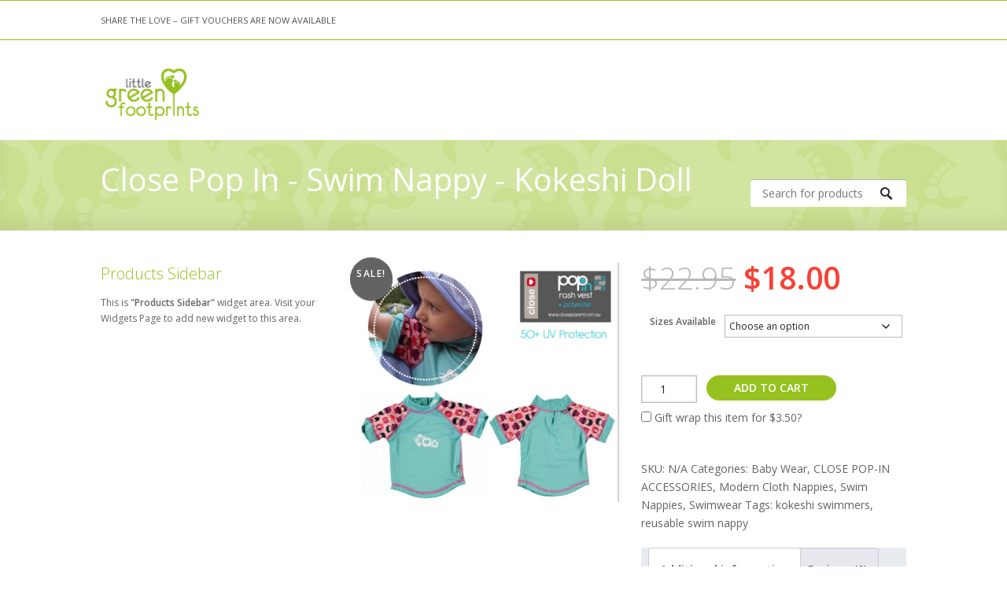

--- FILE ---
content_type: text/html; charset=UTF-8
request_url: https://littlegreenfootprints.com.au/product/baby-wear/organic-baby-swimwear/close-pop-in-swim-nappy-kokeshi-doll/
body_size: 22727
content:
<!DOCTYPE html>
<!--[if lt IE 7]>
<html class="ie6 oldie" lang="en-AU">
<![endif]-->
<!--[if IE 7]>
<html class="ie7 oldie" lang="en-AU">
<![endif]-->
<!--[if IE 8]>
<html class="ie8 oldie" lang="en-AU">
<![endif]-->
<!--[if !(IE 6) | !(IE 7) | !(IE 8)  ]><!-->
<html lang="en-AU">
<!--<![endif]-->
<head>
<style id="jetpack-boost-critical-css">@media screen,projection{aside,header,nav,section{display:block}html{font-size:100%;overflow-y:scroll;-webkit-text-size-adjust:100%;-ms-text-size-adjust:100%}body{-webkit-font-smoothing:antialiased;margin:0}body,button,input,select{font-family:sans-serif}strong{font-weight:700}blockquote{margin:1em 40px}ul{margin:1em 0;padding:0 0 0 40px}nav ul{list-style:none;list-style-image:none;margin:0;padding:0}img{border:0;-ms-interpolation-mode:bicubic;vertical-align:middle}form{margin:0}button,input,select{font-size:100%;margin:0;vertical-align:baseline}button,input{line-height:normal}button,input[type=submit]{-webkit-appearance:button}input[type=checkbox]{box-sizing:border-box}table{border-collapse:collapse;border-spacing:0}td{vertical-align:top}.visuallyhidden{border:0;clip:rect(0 0 0 0);height:1px;margin:-1px;overflow:hidden;padding:0;position:absolute;width:1px}.clearfix:after{visibility:hidden;display:block;font-size:0;content:" ";clear:both;height:0}.screen-reader-text{display:none}body{font-family:"Helvetica Neue",Hevetica,Arial,sans-serif;color:#4e5154;font-size:14px;line-height:1.7;background:#fff}button,input,select{font-family:"Helvetica Neue",Helvetica,Arial,sans-serif;color:#222}a{color:#00afd8;text-decoration:none}h1,h2,h3,h4{font-weight:600;color:#2c2d31;font-family:"Open Sans","Helvetica Neue",Hevetica,Arial,sans-serif;margin-top:0}h1{color:#32383f;font-size:2em;line-height:1.35;margin-bottom:.5em;font-weight:500}h2{font-size:1.6em;line-height:1.7em;margin-bottom:.15em;font-weight:600}h3{font-size:1.5em;line-height:1.5em;margin-bottom:.6em;font-weight:600}h4{font-size:1.1em;line-height:1.25;margin-bottom:1em}p{margin-top:0}.slides{margin:0;padding:0;list-style:none}.flexslider-container{width:100%;margin:0;padding:0;position:relative}.flexslider{width:100%;margin:0;padding:0;position:relative}.flexslider .slides>li{display:none}.slides:after{content:".";display:block;clear:both;visibility:hidden;line-height:0;height:0}.flexslider .slides{zoom:1}.flexslider .slides>li{position:relative}#container{padding:0}#container .containerInner{width:1024px;margin:0 auto;position:relative}.margin{padding:0}#banner{position:relative;z-index:4}#header{position:relative;z-index:3}#main{position:relative;z-index:3}img{max-width:100%;height:auto}#topnav{padding:0;font-size:11px;position:relative;z-index:6}#topnav .margin{padding:0}#topnavleft{position:relative;float:left;width:50%;height:49px;overflow:hidden}#topnavright{position:relative;float:right;width:50%;height:49px}#topticker-container{width:100%;overflow:hidden;z-index:1}#topticker li{text-transform:uppercase;line-height:49px;height:49px}#topticker li a{color:#4e5154}#primarylogo{float:left}#primarylogo,#primarylogo a{color:#4e5154;font-size:24px;font-weight:400;line-height:1em;margin:0}body.header-logo-active #primarylogo{padding:0;margin:0;width:181px;height:24px}body.header-logo-active #primarylogo a{display:block;width:181px;height:24px;text-align:left;text-indent:-9999px}nav#primary{padding-top:33px;padding-bottom:25px;clear:both;position:relative;z-index:5}nav#primary .margin{padding:0}#header{color:#32383f}#header .margin{padding-top:30px;padding-bottom:30px}#header h1{font-size:40px;line-height:1em;margin:0}#header #headersearchform{float:right;margin-top:20px}#header #headersearchform div{position:relative}#header #headersearchform input.searchinput{-webkit-border-radius:2px;-moz-border-radius:2px;border-radius:2px;background:#fff;padding:0 15px;height:35px;border:1px solid #bbb;display:block;vertical-align:middle;line-height:35px;padding-right:30px}#header #headersearchform input.searchsubmit{width:35px;height:35px;position:absolute;top:0;right:0;margin:0;font-size:0;display:block;line-height:0;text-align:left;text-indent:-9999px;background:url(https://littlegreenfootprints.com.au/wp-content/themes/back/wpflexishoptwo/images/search.png) no-repeat left center;border:none}#content{padding:40px 0 35px}#sidebar{padding:40px 0 35px;font-size:12px}.sidebar-content #content{float:right;width:68.5022%}.sidebar-content #sidebar{float:left;width:27.533%}.sidebar div.widget{margin-bottom:30px}.sidebar div.widget h3{font-size:20px;font-weight:300}.button{background:#f5f5f5;background:-moz-linear-gradient(top,#f9f9f9 0,#f0f0f0 100%);background:-webkit-gradient(linear,left top,left bottom,color-stop(0,#f9f9f9),color-stop(100%,#f0f0f0));background:-webkit-linear-gradient(top,#f9f9f9 0,#f0f0f0 100%);background:-o-linear-gradient(top,#f9f9f9 0,#f0f0f0 100%);background:-ms-linear-gradient(top,#f9f9f9 0,#f0f0f0 100%);background:linear-gradient(top,#f9f9f9 0,#f0f0f0 100%);-pie-background:linear-gradient(#f9f9f9,#f0f0f0);border:1px solid #e7e7e7;color:#999!important;text-shadow:0 1px 0 #fff;font-size:11px;font-weight:700;height:28px!important;padding:0 15px;line-height:28px!important;margin:4px 2px 0 2px;display:inline-block;font-size:12px;width:auto;vertical-align:middle;text-align:center;text-decoration:none;-webkit-border-radius:35px;-moz-border-radius:35px;border-radius:35px;position:relative;box-shadow:0 1px 0 #ccc,0 0 1px #eee;-o-box-shadow:0 1px 0 #ccc,0 0 1px #eee;-moz-box-shadow:0 1px 0 #ccc,0 0 1px #eee;-webkit-box-shadow:0 1px 0 #ccc,0 0 1px #eee;text-indent:0}.clear{clear:both}div.product{position:relative;margin-bottom:0}div.product div.images{float:left;width:47%;margin-bottom:10px}div.product div.images img{display:block;display:block}div.product div.images img.attachment-shop_single{width:100%;height:auto}div.product div.images div.thumbnails{padding-top:20px}div.product div.images div.thumbnails:after{visibility:hidden;display:block;font-size:0;content:" ";clear:both;height:0}div.product div.images div.thumbnails a{float:left;margin-right:15px}div.product div.images div.thumbnails a img{margin-bottom:15px}div.product div.images div.thumbnails a.last{margin-right:0}div.product div.images div.thumbnails a.first{clear:both}div.product div.summary{float:right;width:48%}div.product div.summary .price{font-weight:300;font-size:2.8em;line-height:1em;margin:0 0 24px;color:#4e5154}div.product div.summary button.button{background:#10b1db;color:#fff!important;border:none;margin:0;height:32px!important;line-height:32px!important;padding:0 35px;text-transform:uppercase;font-weight:700;font-size:14px;text-shadow:none;box-shadow:none;-o-box-shadow:none;-moz-box-shadow:none;-webkit-box-shadow:none;-pie-background:linear-gradient(#10B1DB,#10B1DB)}.price{color:#999}.stock{color:green}.out-of-stock{color:red}form.cart{clear:both;padding:0;margin:0 0 15px;float:none}form.cart:after{visibility:hidden;display:block;font-size:0;content:" ";clear:both;height:0}form.cart .single_variation_wrap{margin-top:20px}form.cart .single_variation_wrap .single_variation{margin-bottom:20px}form.cart .variations{margin:0}form.cart table{font-size:12px;border-width:0 0 1px 0;width:100%}form.cart table td{padding:4px 4px 4px 4px;vertical-align:middle}form.cart .variations label{font-weight:700}form.cart .variations select{width:100%;background-color:#fff;border:1px solid #bbb;padding:5px}.quantity{overflow:hidden;zoom:1;position:relative;margin-right:12px!important;min-width:inherit;float:left}.quantity input{margin-left:0;margin-right:0}.quantity input.qty{text-align:center;float:left;width:34px;padding:7px 9px;-webkit-border-top-right-radius:0px;-webkit-border-bottom-right-radius:0px;-moz-border-radius-topright:0px;-moz-border-radius-bottomright:0px;border-top-right-radius:0;border-bottom-right-radius:0;border:1px solid #bbb;box-shadow:inset 0 0 3px 0 rgba(0,0,0,.2);-webkit-box-shadow:inset 0 0 3px 0 rgba(0,0,0,.2);-moz-box-shadow:inset 0 0 3px 0 rgba(0,0,0,.2)}div.product .woocommerce-tabs{clear:both!important;border:none;background:0 0;padding:20px 0 0}div.product .woocommerce-tabs ul.tabs{list-style-type:none;background:#e8ecf1;-webkit-border-radius:3px;-moz-border-radius:3px;border-radius:3px;box-shadow:inset 0-1px 0 rgba(0,0,0,.05);-o-box-shadow:inset 0-1px 0 rgba(0,0,0,.05);-moz-box-shadow:inset 0-1px 0 rgba(0,0,0,.05);-webkit-box-shadow:inset 0-1px 0 rgba(0,0,0,.05);padding:0 10px 0 30px;margin:0}div.product .woocommerce-tabs ul.tabs li{display:inline-block;line-height:40px;margin-right:20px}div.product .woocommerce-tabs .panel{overflow:hidden;clear:both;padding:20px 0 10px}div.product .woocommerce-tabs .panel h2{font-size:1.2em;margin-bottom:15px}}@media screen,projection{body{background:#fff}#container{padding:0}#container .containerInner{width:100%;margin:0 auto;position:relative;border-top:5px solid #d35147}.margin{width:1024px;margin:0 auto}#topnav{background:#fff;border-bottom:1px solid #eee}nav#primary{background:#fff;clear:both}#header{background:#fff;box-shadow:inset 0-15px 15px rgba(0,0,0,.05);-o-box-shadow:inset 0-15px 15px rgba(0,0,0,.05);-moz-box-shadow:inset 0-15px 15px rgba(0,0,0,.05);-webkit-box-shadow:inset 0-15px 15px rgba(0,0,0,.05)}#header #headersearchform input.searchinput{border:none;box-shadow:inset 0 1px 0 rgba(0,0,0,.3),0 0 1px rgba(0,0,0,.1);-o-box-shadow:inset 0 1px 0 rgba(0,0,0,.3);-moz-box-shadow:inset 0 1px 0 rgba(0,0,0,.3);-webkit-box-shadow:inset 0 1px 0 rgba(0,0,0,.3)}}@media screen,projection{.last{clear:right;margin-right:0!important}.ps-toggle-container{border:1px solid #ddd;margin-bottom:15px;overflow:hidden;clear:both;background:#fff}.ps-toggle-trigger{margin:0;padding:0;height:31px;line-height:31px;border-bottom:1px solid #ddd;margin-bottom:-1px;overflow:hidden;position:relative;background:#eee url(https://littlegreenfootprints.com.au/wp-content/themes/back/wpflexishoptwo/images/shortcodes/toggle_plus.png) no-repeat 20px center;background:-webkit-gradient(linear,0 0,0 100%,from(#eee),color-stop(.7,#eee),to(#e5e5e5))}.ps-toggle-trigger a{text-decoration:none;color:#666;display:block;font-size:.9em;font-weight:700;padding:0 20px 0 50px;outline:0}.ps-toggle-content{padding:10px 20px}}@media screen,projection{@media only screen and (max-width:1080px){body.stylelayout-full .margin{margin:0 30px;width:auto}}@media only screen and (max-width:700px){body,input{font-size:13px}body.stylelayout-full .margin{margin:0 20px;width:auto}#topnavright{width:100%;float:none}#topnavleft{clear:both;width:100%;float:none;display:none}nav#primary{padding-top:25px;padding-bottom:20px}#primarylogo{float:none}#header h1{font-size:2.5em;line-height:1.2em}header #headersearchform{display:none}#content{padding:25px 0}#sidebar{padding:25px 0 25px 0;border-top:1px solid #eee}#content,#sidebar,.content-wrap{float:none!important;width:auto!important}div.product div.images,div.product div.summary{float:none!important;width:100%!important}}}</style><meta name='robots' content='index, follow, max-image-preview:large, max-snippet:-1, max-video-preview:-1' />
	<style>img:is([sizes="auto" i], [sizes^="auto," i]) { contain-intrinsic-size: 3000px 1500px }</style>
	

	<!-- This site is optimized with the Yoast SEO plugin v26.4 - https://yoast.com/wordpress/plugins/seo/ -->
	<link rel="canonical" href="https://littlegreenfootprints.com.au/product/baby-wear/organic-baby-swimwear/close-pop-in-swim-nappy-kokeshi-doll/" />
	<meta property="og:locale" content="en_US" />
	<meta property="og:type" content="article" />
	<meta property="og:title" content="Close Pop In - Swim Nappy - Kokeshi Doll - Little Green Footprints" />
	<meta property="og:url" content="https://littlegreenfootprints.com.au/product/baby-wear/organic-baby-swimwear/close-pop-in-swim-nappy-kokeshi-doll/" />
	<meta property="og:site_name" content="Little Green Footprints" />
	<meta property="article:publisher" content="https://www.facebook.com/LittleGreenFootprints" />
	<meta property="article:modified_time" content="2021-10-21T04:45:13+00:00" />
	<meta property="og:image" content="https://littlegreenfootprints.com.au/wp-content/uploads/2019/08/5BA5AE2A-7285-4DA3-AA56-DAAF5C486C7E-e1565329781621.jpeg" />
	<meta property="og:image:width" content="500" />
	<meta property="og:image:height" content="453" />
	<meta property="og:image:type" content="image/jpeg" />
	<meta name="twitter:card" content="summary_large_image" />
	<meta name="twitter:site" content="@LGF_Baby" />
	<script data-jetpack-boost="ignore" data-jetpack-boost="ignore" type="application/ld+json" class="yoast-schema-graph">{"@context":"https://schema.org","@graph":[{"@type":"WebPage","@id":"https://littlegreenfootprints.com.au/product/baby-wear/organic-baby-swimwear/close-pop-in-swim-nappy-kokeshi-doll/","url":"https://littlegreenfootprints.com.au/product/baby-wear/organic-baby-swimwear/close-pop-in-swim-nappy-kokeshi-doll/","name":"Close Pop In - Swim Nappy - Kokeshi Doll - Little Green Footprints","isPartOf":{"@id":"https://littlegreenfootprints.com.au/#website"},"primaryImageOfPage":{"@id":"https://littlegreenfootprints.com.au/product/baby-wear/organic-baby-swimwear/close-pop-in-swim-nappy-kokeshi-doll/#primaryimage"},"image":{"@id":"https://littlegreenfootprints.com.au/product/baby-wear/organic-baby-swimwear/close-pop-in-swim-nappy-kokeshi-doll/#primaryimage"},"thumbnailUrl":"https://littlegreenfootprints.com.au/wp-content/uploads/2019/08/5BA5AE2A-7285-4DA3-AA56-DAAF5C486C7E-e1565329781621.jpeg","datePublished":"2019-08-11T02:46:50+00:00","dateModified":"2021-10-21T04:45:13+00:00","breadcrumb":{"@id":"https://littlegreenfootprints.com.au/product/baby-wear/organic-baby-swimwear/close-pop-in-swim-nappy-kokeshi-doll/#breadcrumb"},"inLanguage":"en-AU","potentialAction":[{"@type":"ReadAction","target":["https://littlegreenfootprints.com.au/product/baby-wear/organic-baby-swimwear/close-pop-in-swim-nappy-kokeshi-doll/"]}]},{"@type":"ImageObject","inLanguage":"en-AU","@id":"https://littlegreenfootprints.com.au/product/baby-wear/organic-baby-swimwear/close-pop-in-swim-nappy-kokeshi-doll/#primaryimage","url":"https://littlegreenfootprints.com.au/wp-content/uploads/2019/08/5BA5AE2A-7285-4DA3-AA56-DAAF5C486C7E-e1565329781621.jpeg","contentUrl":"https://littlegreenfootprints.com.au/wp-content/uploads/2019/08/5BA5AE2A-7285-4DA3-AA56-DAAF5C486C7E-e1565329781621.jpeg","width":500,"height":453},{"@type":"BreadcrumbList","@id":"https://littlegreenfootprints.com.au/product/baby-wear/organic-baby-swimwear/close-pop-in-swim-nappy-kokeshi-doll/#breadcrumb","itemListElement":[{"@type":"ListItem","position":1,"name":"Home","item":"https://littlegreenfootprints.com.au/"},{"@type":"ListItem","position":2,"name":"Products &#038; Gifts","item":"https://littlegreenfootprints.com.au/products-gifts/"},{"@type":"ListItem","position":3,"name":"Close Pop In &#8211; Swim Nappy &#8211; Kokeshi Doll"}]},{"@type":"WebSite","@id":"https://littlegreenfootprints.com.au/#website","url":"https://littlegreenfootprints.com.au/","name":"Little Green Footprints","description":"Modern Cloth Nappies &amp; Eco Friendly Baby Products","publisher":{"@id":"https://littlegreenfootprints.com.au/#organization"},"potentialAction":[{"@type":"SearchAction","target":{"@type":"EntryPoint","urlTemplate":"https://littlegreenfootprints.com.au/?s={search_term_string}"},"query-input":{"@type":"PropertyValueSpecification","valueRequired":true,"valueName":"search_term_string"}}],"inLanguage":"en-AU"},{"@type":"Organization","@id":"https://littlegreenfootprints.com.au/#organization","name":"Little Green Footprints","url":"https://littlegreenfootprints.com.au/","logo":{"@type":"ImageObject","inLanguage":"en-AU","@id":"https://littlegreenfootprints.com.au/#/schema/logo/image/","url":"https://i0.wp.com/littlegreenfootprints.com.au/wp-content/uploads/2012/12/LGF-logo-e1395473359428.png?fit=130%2C69&ssl=1","contentUrl":"https://i0.wp.com/littlegreenfootprints.com.au/wp-content/uploads/2012/12/LGF-logo-e1395473359428.png?fit=130%2C69&ssl=1","width":130,"height":69,"caption":"Little Green Footprints"},"image":{"@id":"https://littlegreenfootprints.com.au/#/schema/logo/image/"},"sameAs":["https://www.facebook.com/LittleGreenFootprints","https://x.com/LGF_Baby","https://www.instagram.com/lgf_baby/","https://www.pinterest.com.au/lgfbaby"]}]}</script>
	<!-- / Yoast SEO plugin. -->


<link rel='dns-prefetch' href='//www.googletagmanager.com' />
<link rel='dns-prefetch' href='//stats.wp.com' />
<link rel='preconnect' href='//c0.wp.com' />
<link rel="alternate" type="application/rss+xml" title="Little Green Footprints &raquo; Feed" href="https://littlegreenfootprints.com.au/feed/" />
<link rel="alternate" type="application/rss+xml" title="Little Green Footprints &raquo; Comments Feed" href="https://littlegreenfootprints.com.au/comments/feed/" />
<link rel="alternate" type="application/rss+xml" title="Little Green Footprints &raquo; Close Pop In &#8211; Swim Nappy &#8211; Kokeshi Doll Comments Feed" href="https://littlegreenfootprints.com.au/product/baby-wear/organic-baby-swimwear/close-pop-in-swim-nappy-kokeshi-doll/feed/" />
<meta http-equiv="Content-Type" content="text/html; charset=UTF-8" />

<noscript><link rel='stylesheet' id='style-basic-css' href='https://littlegreenfootprints.com.au/wp-content/themes/back/wpflexishoptwo/style-basic.css?ver=0.1' type='text/css' media='screen, projection' />
</noscript><link rel='stylesheet' id='style-basic-css' href='https://littlegreenfootprints.com.au/wp-content/themes/back/wpflexishoptwo/style-basic.css?ver=0.1' type='text/css' media="not all" data-media="screen, projection" onload="this.media=this.dataset.media; delete this.dataset.media; this.removeAttribute( 'onload' );" />
<noscript><link rel='stylesheet' id='style-layout-css' href='https://littlegreenfootprints.com.au/wp-content/themes/back/wpflexishoptwo/style-full.css?ver=0.1' type='text/css' media='screen, projection' />
</noscript><link rel='stylesheet' id='style-layout-css' href='https://littlegreenfootprints.com.au/wp-content/themes/back/wpflexishoptwo/style-full.css?ver=0.1' type='text/css' media="not all" data-media="screen, projection" onload="this.media=this.dataset.media; delete this.dataset.media; this.removeAttribute( 'onload' );" />
<noscript><link rel='stylesheet' id='style-shortcodes-css' href='https://littlegreenfootprints.com.au/wp-content/themes/back/wpflexishoptwo/style-shortcodes.css?ver=0.1' type='text/css' media='screen, projection' />
</noscript><link rel='stylesheet' id='style-shortcodes-css' href='https://littlegreenfootprints.com.au/wp-content/themes/back/wpflexishoptwo/style-shortcodes.css?ver=0.1' type='text/css' media="not all" data-media="screen, projection" onload="this.media=this.dataset.media; delete this.dataset.media; this.removeAttribute( 'onload' );" />
<noscript><link rel='stylesheet' id='style-responsive-css' href='https://littlegreenfootprints.com.au/wp-content/themes/back/wpflexishoptwo/style-responsive.css?ver=0.1' type='text/css' media='screen, projection' />
</noscript><link rel='stylesheet' id='style-responsive-css' href='https://littlegreenfootprints.com.au/wp-content/themes/back/wpflexishoptwo/style-responsive.css?ver=0.1' type='text/css' media="not all" data-media="screen, projection" onload="this.media=this.dataset.media; delete this.dataset.media; this.removeAttribute( 'onload' );" />
<noscript><link rel='stylesheet' id='style-theme-css' href='https://littlegreenfootprints.com.au/wp-content/themes/back/wpflexishoptwo/style.css?ver=0.1' type='text/css' media='screen, projection' />
</noscript><link rel='stylesheet' id='style-theme-css' href='https://littlegreenfootprints.com.au/wp-content/themes/back/wpflexishoptwo/style.css?ver=0.1' type='text/css' media="not all" data-media="screen, projection" onload="this.media=this.dataset.media; delete this.dataset.media; this.removeAttribute( 'onload' );" />
<style id='wp-emoji-styles-inline-css' type='text/css'>

	img.wp-smiley, img.emoji {
		display: inline !important;
		border: none !important;
		box-shadow: none !important;
		height: 1em !important;
		width: 1em !important;
		margin: 0 0.07em !important;
		vertical-align: -0.1em !important;
		background: none !important;
		padding: 0 !important;
	}
</style>
<noscript><link rel='stylesheet' id='wp-block-library-css' href='https://c0.wp.com/c/6.8.3/wp-includes/css/dist/block-library/style.min.css' type='text/css' media='all' />
</noscript><link rel='stylesheet' id='wp-block-library-css' href='https://c0.wp.com/c/6.8.3/wp-includes/css/dist/block-library/style.min.css' type='text/css' media="not all" data-media="all" onload="this.media=this.dataset.media; delete this.dataset.media; this.removeAttribute( 'onload' );" />
<style id='classic-theme-styles-inline-css' type='text/css'>
/*! This file is auto-generated */
.wp-block-button__link{color:#fff;background-color:#32373c;border-radius:9999px;box-shadow:none;text-decoration:none;padding:calc(.667em + 2px) calc(1.333em + 2px);font-size:1.125em}.wp-block-file__button{background:#32373c;color:#fff;text-decoration:none}
</style>
<noscript><link rel='stylesheet' id='mediaelement-css' href='https://c0.wp.com/c/6.8.3/wp-includes/js/mediaelement/mediaelementplayer-legacy.min.css' type='text/css' media='all' />
</noscript><link rel='stylesheet' id='mediaelement-css' href='https://c0.wp.com/c/6.8.3/wp-includes/js/mediaelement/mediaelementplayer-legacy.min.css' type='text/css' media="not all" data-media="all" onload="this.media=this.dataset.media; delete this.dataset.media; this.removeAttribute( 'onload' );" />
<noscript><link rel='stylesheet' id='wp-mediaelement-css' href='https://c0.wp.com/c/6.8.3/wp-includes/js/mediaelement/wp-mediaelement.min.css' type='text/css' media='all' />
</noscript><link rel='stylesheet' id='wp-mediaelement-css' href='https://c0.wp.com/c/6.8.3/wp-includes/js/mediaelement/wp-mediaelement.min.css' type='text/css' media="not all" data-media="all" onload="this.media=this.dataset.media; delete this.dataset.media; this.removeAttribute( 'onload' );" />
<style id='jetpack-sharing-buttons-style-inline-css' type='text/css'>
.jetpack-sharing-buttons__services-list{display:flex;flex-direction:row;flex-wrap:wrap;gap:0;list-style-type:none;margin:5px;padding:0}.jetpack-sharing-buttons__services-list.has-small-icon-size{font-size:12px}.jetpack-sharing-buttons__services-list.has-normal-icon-size{font-size:16px}.jetpack-sharing-buttons__services-list.has-large-icon-size{font-size:24px}.jetpack-sharing-buttons__services-list.has-huge-icon-size{font-size:36px}@media print{.jetpack-sharing-buttons__services-list{display:none!important}}.editor-styles-wrapper .wp-block-jetpack-sharing-buttons{gap:0;padding-inline-start:0}ul.jetpack-sharing-buttons__services-list.has-background{padding:1.25em 2.375em}
</style>
<style id='global-styles-inline-css' type='text/css'>
:root{--wp--preset--aspect-ratio--square: 1;--wp--preset--aspect-ratio--4-3: 4/3;--wp--preset--aspect-ratio--3-4: 3/4;--wp--preset--aspect-ratio--3-2: 3/2;--wp--preset--aspect-ratio--2-3: 2/3;--wp--preset--aspect-ratio--16-9: 16/9;--wp--preset--aspect-ratio--9-16: 9/16;--wp--preset--color--black: #000000;--wp--preset--color--cyan-bluish-gray: #abb8c3;--wp--preset--color--white: #ffffff;--wp--preset--color--pale-pink: #f78da7;--wp--preset--color--vivid-red: #cf2e2e;--wp--preset--color--luminous-vivid-orange: #ff6900;--wp--preset--color--luminous-vivid-amber: #fcb900;--wp--preset--color--light-green-cyan: #7bdcb5;--wp--preset--color--vivid-green-cyan: #00d084;--wp--preset--color--pale-cyan-blue: #8ed1fc;--wp--preset--color--vivid-cyan-blue: #0693e3;--wp--preset--color--vivid-purple: #9b51e0;--wp--preset--gradient--vivid-cyan-blue-to-vivid-purple: linear-gradient(135deg,rgba(6,147,227,1) 0%,rgb(155,81,224) 100%);--wp--preset--gradient--light-green-cyan-to-vivid-green-cyan: linear-gradient(135deg,rgb(122,220,180) 0%,rgb(0,208,130) 100%);--wp--preset--gradient--luminous-vivid-amber-to-luminous-vivid-orange: linear-gradient(135deg,rgba(252,185,0,1) 0%,rgba(255,105,0,1) 100%);--wp--preset--gradient--luminous-vivid-orange-to-vivid-red: linear-gradient(135deg,rgba(255,105,0,1) 0%,rgb(207,46,46) 100%);--wp--preset--gradient--very-light-gray-to-cyan-bluish-gray: linear-gradient(135deg,rgb(238,238,238) 0%,rgb(169,184,195) 100%);--wp--preset--gradient--cool-to-warm-spectrum: linear-gradient(135deg,rgb(74,234,220) 0%,rgb(151,120,209) 20%,rgb(207,42,186) 40%,rgb(238,44,130) 60%,rgb(251,105,98) 80%,rgb(254,248,76) 100%);--wp--preset--gradient--blush-light-purple: linear-gradient(135deg,rgb(255,206,236) 0%,rgb(152,150,240) 100%);--wp--preset--gradient--blush-bordeaux: linear-gradient(135deg,rgb(254,205,165) 0%,rgb(254,45,45) 50%,rgb(107,0,62) 100%);--wp--preset--gradient--luminous-dusk: linear-gradient(135deg,rgb(255,203,112) 0%,rgb(199,81,192) 50%,rgb(65,88,208) 100%);--wp--preset--gradient--pale-ocean: linear-gradient(135deg,rgb(255,245,203) 0%,rgb(182,227,212) 50%,rgb(51,167,181) 100%);--wp--preset--gradient--electric-grass: linear-gradient(135deg,rgb(202,248,128) 0%,rgb(113,206,126) 100%);--wp--preset--gradient--midnight: linear-gradient(135deg,rgb(2,3,129) 0%,rgb(40,116,252) 100%);--wp--preset--font-size--small: 13px;--wp--preset--font-size--medium: 20px;--wp--preset--font-size--large: 36px;--wp--preset--font-size--x-large: 42px;--wp--preset--spacing--20: 0.44rem;--wp--preset--spacing--30: 0.67rem;--wp--preset--spacing--40: 1rem;--wp--preset--spacing--50: 1.5rem;--wp--preset--spacing--60: 2.25rem;--wp--preset--spacing--70: 3.38rem;--wp--preset--spacing--80: 5.06rem;--wp--preset--shadow--natural: 6px 6px 9px rgba(0, 0, 0, 0.2);--wp--preset--shadow--deep: 12px 12px 50px rgba(0, 0, 0, 0.4);--wp--preset--shadow--sharp: 6px 6px 0px rgba(0, 0, 0, 0.2);--wp--preset--shadow--outlined: 6px 6px 0px -3px rgba(255, 255, 255, 1), 6px 6px rgba(0, 0, 0, 1);--wp--preset--shadow--crisp: 6px 6px 0px rgba(0, 0, 0, 1);}:where(.is-layout-flex){gap: 0.5em;}:where(.is-layout-grid){gap: 0.5em;}body .is-layout-flex{display: flex;}.is-layout-flex{flex-wrap: wrap;align-items: center;}.is-layout-flex > :is(*, div){margin: 0;}body .is-layout-grid{display: grid;}.is-layout-grid > :is(*, div){margin: 0;}:where(.wp-block-columns.is-layout-flex){gap: 2em;}:where(.wp-block-columns.is-layout-grid){gap: 2em;}:where(.wp-block-post-template.is-layout-flex){gap: 1.25em;}:where(.wp-block-post-template.is-layout-grid){gap: 1.25em;}.has-black-color{color: var(--wp--preset--color--black) !important;}.has-cyan-bluish-gray-color{color: var(--wp--preset--color--cyan-bluish-gray) !important;}.has-white-color{color: var(--wp--preset--color--white) !important;}.has-pale-pink-color{color: var(--wp--preset--color--pale-pink) !important;}.has-vivid-red-color{color: var(--wp--preset--color--vivid-red) !important;}.has-luminous-vivid-orange-color{color: var(--wp--preset--color--luminous-vivid-orange) !important;}.has-luminous-vivid-amber-color{color: var(--wp--preset--color--luminous-vivid-amber) !important;}.has-light-green-cyan-color{color: var(--wp--preset--color--light-green-cyan) !important;}.has-vivid-green-cyan-color{color: var(--wp--preset--color--vivid-green-cyan) !important;}.has-pale-cyan-blue-color{color: var(--wp--preset--color--pale-cyan-blue) !important;}.has-vivid-cyan-blue-color{color: var(--wp--preset--color--vivid-cyan-blue) !important;}.has-vivid-purple-color{color: var(--wp--preset--color--vivid-purple) !important;}.has-black-background-color{background-color: var(--wp--preset--color--black) !important;}.has-cyan-bluish-gray-background-color{background-color: var(--wp--preset--color--cyan-bluish-gray) !important;}.has-white-background-color{background-color: var(--wp--preset--color--white) !important;}.has-pale-pink-background-color{background-color: var(--wp--preset--color--pale-pink) !important;}.has-vivid-red-background-color{background-color: var(--wp--preset--color--vivid-red) !important;}.has-luminous-vivid-orange-background-color{background-color: var(--wp--preset--color--luminous-vivid-orange) !important;}.has-luminous-vivid-amber-background-color{background-color: var(--wp--preset--color--luminous-vivid-amber) !important;}.has-light-green-cyan-background-color{background-color: var(--wp--preset--color--light-green-cyan) !important;}.has-vivid-green-cyan-background-color{background-color: var(--wp--preset--color--vivid-green-cyan) !important;}.has-pale-cyan-blue-background-color{background-color: var(--wp--preset--color--pale-cyan-blue) !important;}.has-vivid-cyan-blue-background-color{background-color: var(--wp--preset--color--vivid-cyan-blue) !important;}.has-vivid-purple-background-color{background-color: var(--wp--preset--color--vivid-purple) !important;}.has-black-border-color{border-color: var(--wp--preset--color--black) !important;}.has-cyan-bluish-gray-border-color{border-color: var(--wp--preset--color--cyan-bluish-gray) !important;}.has-white-border-color{border-color: var(--wp--preset--color--white) !important;}.has-pale-pink-border-color{border-color: var(--wp--preset--color--pale-pink) !important;}.has-vivid-red-border-color{border-color: var(--wp--preset--color--vivid-red) !important;}.has-luminous-vivid-orange-border-color{border-color: var(--wp--preset--color--luminous-vivid-orange) !important;}.has-luminous-vivid-amber-border-color{border-color: var(--wp--preset--color--luminous-vivid-amber) !important;}.has-light-green-cyan-border-color{border-color: var(--wp--preset--color--light-green-cyan) !important;}.has-vivid-green-cyan-border-color{border-color: var(--wp--preset--color--vivid-green-cyan) !important;}.has-pale-cyan-blue-border-color{border-color: var(--wp--preset--color--pale-cyan-blue) !important;}.has-vivid-cyan-blue-border-color{border-color: var(--wp--preset--color--vivid-cyan-blue) !important;}.has-vivid-purple-border-color{border-color: var(--wp--preset--color--vivid-purple) !important;}.has-vivid-cyan-blue-to-vivid-purple-gradient-background{background: var(--wp--preset--gradient--vivid-cyan-blue-to-vivid-purple) !important;}.has-light-green-cyan-to-vivid-green-cyan-gradient-background{background: var(--wp--preset--gradient--light-green-cyan-to-vivid-green-cyan) !important;}.has-luminous-vivid-amber-to-luminous-vivid-orange-gradient-background{background: var(--wp--preset--gradient--luminous-vivid-amber-to-luminous-vivid-orange) !important;}.has-luminous-vivid-orange-to-vivid-red-gradient-background{background: var(--wp--preset--gradient--luminous-vivid-orange-to-vivid-red) !important;}.has-very-light-gray-to-cyan-bluish-gray-gradient-background{background: var(--wp--preset--gradient--very-light-gray-to-cyan-bluish-gray) !important;}.has-cool-to-warm-spectrum-gradient-background{background: var(--wp--preset--gradient--cool-to-warm-spectrum) !important;}.has-blush-light-purple-gradient-background{background: var(--wp--preset--gradient--blush-light-purple) !important;}.has-blush-bordeaux-gradient-background{background: var(--wp--preset--gradient--blush-bordeaux) !important;}.has-luminous-dusk-gradient-background{background: var(--wp--preset--gradient--luminous-dusk) !important;}.has-pale-ocean-gradient-background{background: var(--wp--preset--gradient--pale-ocean) !important;}.has-electric-grass-gradient-background{background: var(--wp--preset--gradient--electric-grass) !important;}.has-midnight-gradient-background{background: var(--wp--preset--gradient--midnight) !important;}.has-small-font-size{font-size: var(--wp--preset--font-size--small) !important;}.has-medium-font-size{font-size: var(--wp--preset--font-size--medium) !important;}.has-large-font-size{font-size: var(--wp--preset--font-size--large) !important;}.has-x-large-font-size{font-size: var(--wp--preset--font-size--x-large) !important;}
:where(.wp-block-post-template.is-layout-flex){gap: 1.25em;}:where(.wp-block-post-template.is-layout-grid){gap: 1.25em;}
:where(.wp-block-columns.is-layout-flex){gap: 2em;}:where(.wp-block-columns.is-layout-grid){gap: 2em;}
:root :where(.wp-block-pullquote){font-size: 1.5em;line-height: 1.6;}
</style>
<noscript><link rel='stylesheet' id='dashicons-css' href='https://c0.wp.com/c/6.8.3/wp-includes/css/dashicons.min.css' type='text/css' media='all' />
</noscript><link rel='stylesheet' id='dashicons-css' href='https://c0.wp.com/c/6.8.3/wp-includes/css/dashicons.min.css' type='text/css' media="not all" data-media="all" onload="this.media=this.dataset.media; delete this.dataset.media; this.removeAttribute( 'onload' );" />
<link rel='stylesheet' id='admin-bar-css' href='https://c0.wp.com/c/6.8.3/wp-includes/css/admin-bar.min.css' type='text/css' media='all' />
<style id='admin-bar-inline-css' type='text/css'>

    /* Hide CanvasJS credits for P404 charts specifically */
    #p404RedirectChart .canvasjs-chart-credit {
        display: none !important;
    }
    
    #p404RedirectChart canvas {
        border-radius: 6px;
    }

    .p404-redirect-adminbar-weekly-title {
        font-weight: bold;
        font-size: 14px;
        color: #fff;
        margin-bottom: 6px;
    }

    #wpadminbar #wp-admin-bar-p404_free_top_button .ab-icon:before {
        content: "\f103";
        color: #dc3545;
        top: 3px;
    }
    
    #wp-admin-bar-p404_free_top_button .ab-item {
        min-width: 80px !important;
        padding: 0px !important;
    }
    
    /* Ensure proper positioning and z-index for P404 dropdown */
    .p404-redirect-adminbar-dropdown-wrap { 
        min-width: 0; 
        padding: 0;
        position: static !important;
    }
    
    #wpadminbar #wp-admin-bar-p404_free_top_button_dropdown {
        position: static !important;
    }
    
    #wpadminbar #wp-admin-bar-p404_free_top_button_dropdown .ab-item {
        padding: 0 !important;
        margin: 0 !important;
    }
    
    .p404-redirect-dropdown-container {
        min-width: 340px;
        padding: 18px 18px 12px 18px;
        background: #23282d !important;
        color: #fff;
        border-radius: 12px;
        box-shadow: 0 8px 32px rgba(0,0,0,0.25);
        margin-top: 10px;
        position: relative !important;
        z-index: 999999 !important;
        display: block !important;
        border: 1px solid #444;
    }
    
    /* Ensure P404 dropdown appears on hover */
    #wpadminbar #wp-admin-bar-p404_free_top_button .p404-redirect-dropdown-container { 
        display: none !important;
    }
    
    #wpadminbar #wp-admin-bar-p404_free_top_button:hover .p404-redirect-dropdown-container { 
        display: block !important;
    }
    
    #wpadminbar #wp-admin-bar-p404_free_top_button:hover #wp-admin-bar-p404_free_top_button_dropdown .p404-redirect-dropdown-container {
        display: block !important;
    }
    
    .p404-redirect-card {
        background: #2c3338;
        border-radius: 8px;
        padding: 18px 18px 12px 18px;
        box-shadow: 0 2px 8px rgba(0,0,0,0.07);
        display: flex;
        flex-direction: column;
        align-items: flex-start;
        border: 1px solid #444;
    }
    
    .p404-redirect-btn {
        display: inline-block;
        background: #dc3545;
        color: #fff !important;
        font-weight: bold;
        padding: 5px 22px;
        border-radius: 8px;
        text-decoration: none;
        font-size: 17px;
        transition: background 0.2s, box-shadow 0.2s;
        margin-top: 8px;
        box-shadow: 0 2px 8px rgba(220,53,69,0.15);
        text-align: center;
        line-height: 1.6;
    }
    
    .p404-redirect-btn:hover {
        background: #c82333;
        color: #fff !important;
        box-shadow: 0 4px 16px rgba(220,53,69,0.25);
    }
    
    /* Prevent conflicts with other admin bar dropdowns */
    #wpadminbar .ab-top-menu > li:hover > .ab-item,
    #wpadminbar .ab-top-menu > li.hover > .ab-item {
        z-index: auto;
    }
    
    #wpadminbar #wp-admin-bar-p404_free_top_button:hover > .ab-item {
        z-index: 999998 !important;
    }
    
</style>
<noscript><link rel='stylesheet' id='vfb-pro-css' href='https://littlegreenfootprints.com.au/wp-content/plugins/vfb-pro/public/assets/css/vfb-style.min.css?ver=2019.05.10' type='text/css' media='all' />
</noscript><link rel='stylesheet' id='vfb-pro-css' href='https://littlegreenfootprints.com.au/wp-content/plugins/vfb-pro/public/assets/css/vfb-style.min.css?ver=2019.05.10' type='text/css' media="not all" data-media="all" onload="this.media=this.dataset.media; delete this.dataset.media; this.removeAttribute( 'onload' );" />
<noscript><link rel='stylesheet' id='wpmenucart-icons-css' href='https://littlegreenfootprints.com.au/wp-content/plugins/woocommerce-menu-bar-cart/assets/css/wpmenucart-icons.min.css?ver=2.14.12' type='text/css' media='all' />
</noscript><link rel='stylesheet' id='wpmenucart-icons-css' href='https://littlegreenfootprints.com.au/wp-content/plugins/woocommerce-menu-bar-cart/assets/css/wpmenucart-icons.min.css?ver=2.14.12' type='text/css' media="not all" data-media="all" onload="this.media=this.dataset.media; delete this.dataset.media; this.removeAttribute( 'onload' );" />
<style id='wpmenucart-icons-inline-css' type='text/css'>
@font-face{font-family:WPMenuCart;src:url(https://littlegreenfootprints.com.au/wp-content/plugins/woocommerce-menu-bar-cart/assets/fonts/WPMenuCart.eot);src:url(https://littlegreenfootprints.com.au/wp-content/plugins/woocommerce-menu-bar-cart/assets/fonts/WPMenuCart.eot?#iefix) format('embedded-opentype'),url(https://littlegreenfootprints.com.au/wp-content/plugins/woocommerce-menu-bar-cart/assets/fonts/WPMenuCart.woff2) format('woff2'),url(https://littlegreenfootprints.com.au/wp-content/plugins/woocommerce-menu-bar-cart/assets/fonts/WPMenuCart.woff) format('woff'),url(https://littlegreenfootprints.com.au/wp-content/plugins/woocommerce-menu-bar-cart/assets/fonts/WPMenuCart.ttf) format('truetype'),url(https://littlegreenfootprints.com.au/wp-content/plugins/woocommerce-menu-bar-cart/assets/fonts/WPMenuCart.svg#WPMenuCart) format('svg');font-weight:400;font-style:normal;font-display:swap}
</style>
<noscript><link rel='stylesheet' id='wpmenucart-css' href='https://littlegreenfootprints.com.au/wp-content/plugins/woocommerce-menu-bar-cart/assets/css/wpmenucart-main.min.css?ver=2.14.12' type='text/css' media='all' />
</noscript><link rel='stylesheet' id='wpmenucart-css' href='https://littlegreenfootprints.com.au/wp-content/plugins/woocommerce-menu-bar-cart/assets/css/wpmenucart-main.min.css?ver=2.14.12' type='text/css' media="not all" data-media="all" onload="this.media=this.dataset.media; delete this.dataset.media; this.removeAttribute( 'onload' );" />
<noscript><link rel='stylesheet' id='woocommerce-layout-css' href='https://c0.wp.com/p/woocommerce/10.3.7/assets/css/woocommerce-layout.css' type='text/css' media='all' />
</noscript><link rel='stylesheet' id='woocommerce-layout-css' href='https://c0.wp.com/p/woocommerce/10.3.7/assets/css/woocommerce-layout.css' type='text/css' media="not all" data-media="all" onload="this.media=this.dataset.media; delete this.dataset.media; this.removeAttribute( 'onload' );" />
<style id='woocommerce-layout-inline-css' type='text/css'>

	.infinite-scroll .woocommerce-pagination {
		display: none;
	}
</style>
<noscript><link rel='stylesheet' id='woocommerce-smallscreen-css' href='https://c0.wp.com/p/woocommerce/10.3.7/assets/css/woocommerce-smallscreen.css' type='text/css' media='only screen and (max-width: 768px)' />
</noscript><link rel='stylesheet' id='woocommerce-smallscreen-css' href='https://c0.wp.com/p/woocommerce/10.3.7/assets/css/woocommerce-smallscreen.css' type='text/css' media="not all" data-media="only screen and (max-width: 768px)" onload="this.media=this.dataset.media; delete this.dataset.media; this.removeAttribute( 'onload' );" />
<noscript><link rel='stylesheet' id='woocommerce-general-css' href='https://c0.wp.com/p/woocommerce/10.3.7/assets/css/woocommerce.css' type='text/css' media='all' />
</noscript><link rel='stylesheet' id='woocommerce-general-css' href='https://c0.wp.com/p/woocommerce/10.3.7/assets/css/woocommerce.css' type='text/css' media="not all" data-media="all" onload="this.media=this.dataset.media; delete this.dataset.media; this.removeAttribute( 'onload' );" />
<style id='woocommerce-inline-inline-css' type='text/css'>
.woocommerce form .form-row .required { visibility: visible; }
</style>
<noscript><link rel='stylesheet' id='mc4wp-form-basic-css' href='https://littlegreenfootprints.com.au/wp-content/plugins/mailchimp-for-wp/assets/css/form-basic.css?ver=4.10.8' type='text/css' media='all' />
</noscript><link rel='stylesheet' id='mc4wp-form-basic-css' href='https://littlegreenfootprints.com.au/wp-content/plugins/mailchimp-for-wp/assets/css/form-basic.css?ver=4.10.8' type='text/css' media="not all" data-media="all" onload="this.media=this.dataset.media; delete this.dataset.media; this.removeAttribute( 'onload' );" />
<noscript><link rel='stylesheet' id='brands-styles-css' href='https://c0.wp.com/p/woocommerce/10.3.7/assets/css/brands.css' type='text/css' media='all' />
</noscript><link rel='stylesheet' id='brands-styles-css' href='https://c0.wp.com/p/woocommerce/10.3.7/assets/css/brands.css' type='text/css' media="not all" data-media="all" onload="this.media=this.dataset.media; delete this.dataset.media; this.removeAttribute( 'onload' );" />












<link rel="https://api.w.org/" href="https://littlegreenfootprints.com.au/wp-json/" /><link rel="alternate" title="JSON" type="application/json" href="https://littlegreenfootprints.com.au/wp-json/wp/v2/product/26640" /><link rel="EditURI" type="application/rsd+xml" title="RSD" href="https://littlegreenfootprints.com.au/xmlrpc.php?rsd" />
<link rel="alternate" title="oEmbed (JSON)" type="application/json+oembed" href="https://littlegreenfootprints.com.au/wp-json/oembed/1.0/embed?url=https%3A%2F%2Flittlegreenfootprints.com.au%2Fproduct%2Fbaby-wear%2Forganic-baby-swimwear%2Fclose-pop-in-swim-nappy-kokeshi-doll%2F" />
<link rel="alternate" title="oEmbed (XML)" type="text/xml+oembed" href="https://littlegreenfootprints.com.au/wp-json/oembed/1.0/embed?url=https%3A%2F%2Flittlegreenfootprints.com.au%2Fproduct%2Fbaby-wear%2Forganic-baby-swimwear%2Fclose-pop-in-swim-nappy-kokeshi-doll%2F&#038;format=xml" />
	<style>img#wpstats{display:none}</style>
		<title>Close Pop In - Swim Nappy - Kokeshi Doll - Little Green Footprints</title>
<link rel="pingback" href="https://littlegreenfootprints.com.au/xmlrpc.php" />
<link href="https://fonts.googleapis.com/css?family=Open+Sans:400italic,300,400,600" rel="stylesheet" type="text/css" />
<link href="https://fonts.googleapis.com/css?family=Open+Sans:400italic,300,400,600" rel="stylesheet" type="text/css" />
<!--[if lt IE 9]>
<script data-jetpack-boost="ignore" src="https://littlegreenfootprints.com.au/wp-content/themes/back/wpflexishoptwo/js/html5.js"></script>
<![endif]-->
<meta name="viewport" content="width=device-width, initial-scale=1, maximum-scale=1">
<!--[if lt IE 9]>
<script data-jetpack-boost="ignore" src="https://littlegreenfootprints.com.au/wp-content/themes/back/wpflexishoptwo/js/respond.min.js"></script>
<![endif]-->
<meta http-equiv="X-UA-Compatible" content="IE=edge" />	<noscript><style>.woocommerce-product-gallery{ opacity: 1 !important; }</style></noscript>
	<meta property="og:image" content="https://littlegreenfootprints.com.au/wp-content/uploads/2019/08/5BA5AE2A-7285-4DA3-AA56-DAAF5C486C7E-e1565329781621.jpeg" />
<meta name="robots" content="noodp,noydir" />
<link rel="amphtml" href="https://littlegreenfootprints.com.au/product/baby-wear/organic-baby-swimwear/close-pop-in-swim-nappy-kokeshi-doll/amp/"><link rel="icon" href="https://littlegreenfootprints.com.au/wp-content/uploads/2017/11/cropped-lgf-favicon-32x32.jpg" sizes="32x32" />
<link rel="icon" href="https://littlegreenfootprints.com.au/wp-content/uploads/2017/11/cropped-lgf-favicon-192x192.jpg" sizes="192x192" />
<link rel="apple-touch-icon" href="https://littlegreenfootprints.com.au/wp-content/uploads/2017/11/cropped-lgf-favicon-180x180.jpg" />
<meta name="msapplication-TileImage" content="https://littlegreenfootprints.com.au/wp-content/uploads/2017/11/cropped-lgf-favicon-270x270.jpg" />
<style type="text/css" media="screen">
/* Custom CSS Output */ body{background:#ffffff    }body{color:#646363}h1,h2,h3,h4,h5{color:#96c11f}a,a:visited{color:#646363}a:hover{color:#96c11f}body.stylelayout-boxed #container .containerInner, body.stylelayout-full #container .containerInner, body.stylelayout-simple #container{border-top-color:#96c11f; border-top-width:1px;  }body.stylelayout-boxed #container .containerInner, body.stylelayout-full #container .containerInner, body.stylelayout-simple #container{border-bottom-color:#96c11f; border-bottom-width:1px;  }div.product div.summary button.button, div.product div.summary a.button{background-color:#96c11f}body.stylelayout-boxed #container .containerInner{background:#646363    }#topnav{background:#ffffff    }#topnav{border-bottom-color:#96c11f; border-bottom-width:1px;  }ul#topnavmenu li.menu-item a{color:#96c11f}ul#topnavmenu li.menu-item a:hover{color:#96c11f}ul#topnavmenu li#basketlink a.basket, ul#topnavmenu li#basketlink:hover a.basket{color:#96c11f}nav#primary{background:#ffffff    }nav#primary{border-bottom-color:#F0F0F0;   }#primarylogo, #primarylogo a{color:#ffffff}#primarylogo a:hover{color:#96c11f}nav#primary ul.sf-menu li a{color:#646363}nav#primary ul.sf-menu li a:hover, nav#primary ul.sf-menu li.sfHover a{color:#96c11f}nav#primary ul.sf-menu li.current-menu-ancestor a, nav#primary ul.sf-menu li.current-menu-item a{color:#96c11f}nav#primary ul.sf-menu li ul.sub-menu{background:#F0F0F0    }nav#primary ul.sf-menu li ul.sub-menu li a{color:#646363}nav#primary ul.sf-menu li ul.sub-menu li a:hover{color:#96c11f}#header{background:#ffffff url("https://littlegreenfootprints.com.au/wp-content/uploads/2012/12/LGF-Header-Background-Pattern.jpg") repeat left top}#header{border-top-color:#96c11f;   }#header{border-bottom-color:#96c11f;   }#header h1, #header h2, #header #headercustom h1, #header #headercustom h2, #headersubcategories ul li h5{color:#ffffff}#header{color:#ffffff}#header #headersearchform input.searchinput{   }#footertop{background:#F8F8F8    }#footertop{   }#footertop{   }#footertop{color:#96c11f}#footertop a{color:#96c11f}#footertop a:hover{color:#606060}#footertop h2, #footertop h3, #footertop h4, #footertop h5, #footertop h5, #footertop h3.widget-title{color:#C0C0C0}#footerbottom{background:#F0F0F0    }#footerbottom{   }#footerbottom{   }#footerbottom{color:#646363}#footerbottom a{color:#96c11f}#footerbottom a:hover{color:#606060}#footerbottom h2, #footerbottom h3, #footerbottom h4, #footerbottom h5, #footerbottom h5, #footerbottom h3.widget-title{color:#C0C0C0}#footercredits{   }#footercredits{   }#footercredits{color:#646363}#footercredits a{color:#96c11f}#footercredits a:hover{color:#96c11f}h1,h2,h3,h4,h5,h6,nav#primary ul.sf-menu,article.postblog p.postmeta,span.onsale{font-family:Open Sans}body,button, input, select, textarea{font-family:Open Sans}body.header-logo-active #primarylogo { background: url(https://littlegreenfootprints.com.au/wp-content/uploads/2012/12/LGF-logo-e1395473359428.png) no-repeat left center; }body.header-logo-active #primarylogo, body.header-logo-active #primarylogo a {width:130px;height:69px;}.flexslider { behavior: url(https://littlegreenfootprints.com.au/wp-content/themes/back/wpflexishoptwo/js/PIE.php) } .flex-control-nav li a { behavior: url(https://littlegreenfootprints.com.au/wp-content/themes/back/wpflexishoptwo/js/PIE.php) } #minicart a.miniButton { behavior: url(https://littlegreenfootprints.com.au/wp-content/themes/back/wpflexishoptwo/js/PIE.php) } nav#primary ul.sf-menu li ul.sub-menu li a { behavior: url(https://littlegreenfootprints.com.au/wp-content/themes/back/wpflexishoptwo/js/PIE.php) } #header  #headersearchform input.searchinput { behavior: url(https://littlegreenfootprints.com.au/wp-content/themes/back/wpflexishoptwo/js/PIE.php) } .section h2 span, h2.horizontalheading span { behavior: url(https://littlegreenfootprints.com.au/wp-content/themes/back/wpflexishoptwo/js/PIE.php) } #nav-numeric li a { behavior: url(https://littlegreenfootprints.com.au/wp-content/themes/back/wpflexishoptwo/js/PIE.php) } .button, #comments .reply a, #cancel-comment-reply-link { behavior: url(https://littlegreenfootprints.com.au/wp-content/themes/back/wpflexishoptwo/js/PIE.php) } #respond input#submit { behavior: url(https://littlegreenfootprints.com.au/wp-content/themes/back/wpflexishoptwo/js/PIE.php) } span.onsale, ul.products li div.prodHover span.onsale { behavior: url(https://littlegreenfootprints.com.au/wp-content/themes/back/wpflexishoptwo/js/PIE.php) } .quantity input.qty, .quantity input.plus, .quantity input.minus { behavior: url(https://littlegreenfootprints.com.au/wp-content/themes/back/wpflexishoptwo/js/PIE.php) } .old-button { behavior: url(https://littlegreenfootprints.com.au/wp-content/themes/back/wpflexishoptwo/js/PIE.php) } div.product .woocommerce_tabs ul.tabs { behavior: url(https://littlegreenfootprints.com.au/wp-content/themes/back/wpflexishoptwo/js/PIE.php) } table.shop_table, table.cart td.actions .coupon .input-text, .cart-collaterals .cart_totals table { behavior: url(https://littlegreenfootprints.com.au/wp-content/themes/back/wpflexishoptwo/js/PIE.php) } #payment, form.login { behavior: url(https://littlegreenfootprints.com.au/wp-content/themes/back/wpflexishoptwo/js/PIE.php) } .widget_price_filter .ui-corner-all .widget_layered_nav ul li.chosen a { behavior: url(https://littlegreenfootprints.com.au/wp-content/themes/back/wpflexishoptwo/js/PIE.php) } div.contact-form input.txt, div.contact-form textarea, div.contact-form #contactSubmit { behavior: url(https://littlegreenfootprints.com.au/wp-content/themes/back/wpflexishoptwo/js/PIE.php) } .stylelayout-boxed #container .containerInner { behavior: url(https://littlegreenfootprints.com.au/wp-content/themes/back/wpflexishoptwo/js/PIE.php) } ul.products li div.prodHover { behavior: url(https://littlegreenfootprints.com.au/wp-content/themes/back/wpflexishoptwo/js/PIE.php) } #header  img.headerthumb { behavior: url(https://littlegreenfootprints.com.au/wp-content/themes/back/wpflexishoptwo/js/PIE.php) } article.postblog img.featuredimage { behavior: url(https://littlegreenfootprints.com.au/wp-content/themes/back/wpflexishoptwo/js/PIE.php) } article.post img { behavior: url(https://littlegreenfootprints.com.au/wp-content/themes/back/wpflexishoptwo/js/PIE.php) } #nav-numeric li a  { behavior: url(https://littlegreenfootprints.com.au/wp-content/themes/back/wpflexishoptwo/js/PIE.php) } .prima_recent_posts li img { behavior: url(https://littlegreenfootprints.com.au/wp-content/themes/back/wpflexishoptwo/js/PIE.php) } .prima_recent_comments li img { behavior: url(https://littlegreenfootprints.com.au/wp-content/themes/back/wpflexishoptwo/js/PIE.php) } body.home.stylelayout-full nav#primary {
  background: #F5F7FA;
}
</style>
<!-- WooCommerce Colors -->
<style type="text/css">
p.demo_store{background-color:#96c11f;color:#000;}.woocommerce small.note{color:#777;}.woocommerce .woocommerce-breadcrumb{color:#777;}.woocommerce .woocommerce-breadcrumb a{color:#777;}.woocommerce div.product span.price,.woocommerce div.product p.price{color:#646363;}.woocommerce div.product .stock{color:#646363;}.woocommerce span.onsale{background-color:#646363;color:#fdfdfd;}.woocommerce ul.products li.product .price{color:#646363;}.woocommerce ul.products li.product .price .from{color:rgba(100, 100, 100, 0.5);}.woocommerce nav.woocommerce-pagination ul{border:1px solid #c9f746;}.woocommerce nav.woocommerce-pagination ul li{border-right:1px solid #c9f746;}.woocommerce nav.woocommerce-pagination ul li span.current,.woocommerce nav.woocommerce-pagination ul li a:hover,.woocommerce nav.woocommerce-pagination ul li a:focus{background:#d7f977;color:#769d07;}.woocommerce a.button,.woocommerce button.button,.woocommerce input.button,.woocommerce #respond input#submit{color:#2a3608;background-color:#d7f977;}.woocommerce a.button:hover,.woocommerce button.button:hover,.woocommerce input.button:hover,.woocommerce #respond input#submit:hover{background-color:#c6e866;color:#2a3608;}.woocommerce a.button.alt,.woocommerce button.button.alt,.woocommerce input.button.alt,.woocommerce #respond input#submit.alt{background-color:#96c11f;color:#000;}.woocommerce a.button.alt:hover,.woocommerce button.button.alt:hover,.woocommerce input.button.alt:hover,.woocommerce #respond input#submit.alt:hover{background-color:#85b00e;color:#000;}.woocommerce a.button.alt.disabled,.woocommerce button.button.alt.disabled,.woocommerce input.button.alt.disabled,.woocommerce #respond input#submit.alt.disabled,.woocommerce a.button.alt:disabled,.woocommerce button.button.alt:disabled,.woocommerce input.button.alt:disabled,.woocommerce #respond input#submit.alt:disabled,.woocommerce a.button.alt:disabled[disabled],.woocommerce button.button.alt:disabled[disabled],.woocommerce input.button.alt:disabled[disabled],.woocommerce #respond input#submit.alt:disabled[disabled],.woocommerce a.button.alt.disabled:hover,.woocommerce button.button.alt.disabled:hover,.woocommerce input.button.alt.disabled:hover,.woocommerce #respond input#submit.alt.disabled:hover,.woocommerce a.button.alt:disabled:hover,.woocommerce button.button.alt:disabled:hover,.woocommerce input.button.alt:disabled:hover,.woocommerce #respond input#submit.alt:disabled:hover,.woocommerce a.button.alt:disabled[disabled]:hover,.woocommerce button.button.alt:disabled[disabled]:hover,.woocommerce input.button.alt:disabled[disabled]:hover,.woocommerce #respond input#submit.alt:disabled[disabled]:hover{background-color:#96c11f;color:#000;}.woocommerce a.button:disabled:hover,.woocommerce button.button:disabled:hover,.woocommerce input.button:disabled:hover,.woocommerce #respond input#submit:disabled:hover,.woocommerce a.button.disabled:hover,.woocommerce button.button.disabled:hover,.woocommerce input.button.disabled:hover,.woocommerce #respond input#submit.disabled:hover,.woocommerce a.button:disabled[disabled]:hover,.woocommerce button.button:disabled[disabled]:hover,.woocommerce input.button:disabled[disabled]:hover,.woocommerce #respond input#submit:disabled[disabled]:hover{background-color:#d7f977;}.woocommerce #reviews h2 small{color:#777;}.woocommerce #reviews h2 small a{color:#777;}.woocommerce #reviews #comments ol.commentlist li .meta{color:#777;}.woocommerce #reviews #comments ol.commentlist li img.avatar{background:#d7f977;border:1px solid #d3f868;}.woocommerce #reviews #comments ol.commentlist li .comment-text{border:1px solid #d3f868;}.woocommerce #reviews #comments ol.commentlist #respond{border:1px solid #d3f868;}.woocommerce .star-rating:before{color:#c9f746;}.woocommerce.widget_shopping_cart .total,.woocommerce .widget_shopping_cart .total{border-top:3px double #d7f977;}.woocommerce form.login,.woocommerce form.checkout_coupon,.woocommerce form.register{border:1px solid #c9f746;}.woocommerce .order_details li{border-right:1px dashed #c9f746;}.woocommerce .widget_price_filter .ui-slider .ui-slider-handle{background-color:#96c11f;}.woocommerce .widget_price_filter .ui-slider .ui-slider-range{background-color:#96c11f;}.woocommerce .widget_price_filter .price_slider_wrapper .ui-widget-content{background-color:#527d00;}.woocommerce-cart table.cart td.actions .coupon .input-text{border:1px solid #c9f746;}.woocommerce-cart .cart-collaterals .cart_totals p small{color:#777;}.woocommerce-cart .cart-collaterals .cart_totals table small{color:#777;}.woocommerce-cart .cart-collaterals .cart_totals .discount td{color:#646363;}.woocommerce-cart .cart-collaterals .cart_totals tr td,.woocommerce-cart .cart-collaterals .cart_totals tr th{border-top:1px solid #d7f977;}.woocommerce-checkout .checkout .create-account small{color:#777;}.woocommerce-checkout #payment{background:#d7f977;}.woocommerce-checkout #payment ul.payment_methods{border-bottom:1px solid #c9f746;}.woocommerce-checkout #payment div.payment_box{background-color:#d0f85f;color:#2a3608;}.woocommerce-checkout #payment div.payment_box input.input-text,.woocommerce-checkout #payment div.payment_box textarea{border-color:#c1f62e;border-top-color:#baf515;}.woocommerce-checkout #payment div.payment_box ::-webkit-input-placeholder{color:#baf515;}.woocommerce-checkout #payment div.payment_box :-moz-placeholder{color:#baf515;}.woocommerce-checkout #payment div.payment_box :-ms-input-placeholder{color:#baf515;}.woocommerce-checkout #payment div.payment_box span.help{color:#777;}.woocommerce-checkout #payment div.payment_box:after{content:"";display:block;border:8px solid #d0f85f;border-right-color:transparent;border-left-color:transparent;border-top-color:transparent;position:absolute;top:-3px;left:0;margin:-1em 0 0 2em;}
</style>
<!--/WooCommerce Colors-->


<noscript><img height="1" width="1" alt="" style="display:none" src="https://www.facebook.com/offsite_event.php?id=6006905331545&amp;value=0" /></noscript>

<meta name="p:domain_verify" content="d43a3a343fc642f4a35dde0e81c742f4"/>

</head>

<body class="wp-singular product-template-default single single-product postid-26640 wp-theme-backwpflexishoptwo theme-back/wpflexishoptwo woocommerce woocommerce-page woocommerce-no-js sidebar-content en_AU comments-open stylelayout-full header-logo-active footer-top-layout-40 footer-bottom-layout-40 products-hover-active">
<!-- Google Tag Manager -->
<noscript><iframe src="//www.googletagmanager.com/ns.html?id=GTM-PHH675"
height="0" width="0" style="display:none;visibility:hidden"></iframe></noscript>

<!-- End Google Tag Manager -->

  
  <div id="container">
  <div class="containerInner clearfix">

	    <div id="banner" class="clearfix">
	
		        <nav id="topnav" class="clearfix">
          <div class="margin">
		 	 		  			<div id="topnavright" class="clearfix">
			  			</div>

		  		   			<div id="topnavleft" class="clearfix">
			  				<div id="topticker-container" class="flexslider-container">
				<div id="topticker" class="flexslider">
				<ul class="slides">
									<li><a href="https://littlegreenfootprints.com.au/cant-decide-gift-vouchers-are-now-available/">Share the Love &#8211; Gift Vouchers are now available</a></li>
									<li><a href="https://littlegreenfootprints.com.au/view-our-latest-specials/">View our latest Specials</a></li>
								</ul>
				</div>
				</div>
			  			</div>
		  		  
          </div>
        </nav>
	    		
		        <nav id="primary" class="clearfix">
          <div class="margin">
			<h2 id="primarylogo">
			  <a href="https://littlegreenfootprints.com.au" title="Little Green Footprints">Little Green Footprints</a>
			</h2>
		    	
          </div>
        </nav>
	    		
    </div>
		

<header id="header" role="banner" class="clearfix">
  <div class="margin clearfix">
	
		<form role="search" method="get" id="headersearchform" action="https://littlegreenfootprints.com.au">
		<div>
			<label class="screen-reader-text" for="s">Search for:</label>
			<input type="text" value="" name="s" class="searchinput" placeholder="Search for products" />
			<input type="submit" class="searchsubmit" value="Search" />
			<input type="hidden" name="post_type" value="product" />
		</div>
	</form>
	
	<h1>Close Pop In - Swim Nappy - Kokeshi Doll</h1>		
  </div>
</header>

<section id="main" role="main" class="clearfix">
  <div class="margin">
  
    <div class="content-wrap clearfix">
  
	<div id="content" class="clearfix">
	  
	
			
		
<div class="woocommerce-notices-wrapper"></div>
<div itemscope itemtype="http://schema.org/Product" id="product-26640" class="post-26640 product type-product status-publish has-post-thumbnail product_cat-baby-wear product_cat-close-pop-in-accessories product_cat-modern-cloth-nappy product_cat-swim-nappies product_cat-organic-baby-swimwear product_tag-kokeshi-swimmers product_tag-reusable-swim-nappy pa_sizes-available-l-7-10kg pa_sizes-available-s-4-6kg pa_sizes-available-xl-9-12kg first instock sale shipping-taxable purchasable product-type-variable">

	
	<span class="onsale">Sale!</span>
	<div class="images">

	<a  itemprop="image" class="zoom" rel="thumbnails"  href="https://littlegreenfootprints.com.au/wp-content/uploads/2019/08/5BA5AE2A-7285-4DA3-AA56-DAAF5C486C7E-e1565329781621.jpeg" title="Close-pop-in-rash-vest-Kokeshi-doll"><img src="https://littlegreenfootprints.com.au/wp-content/uploads/2019/08/5BA5AE2A-7285-4DA3-AA56-DAAF5C486C7E-e1565329781621.jpeg" alt="Close-pop-in-rash-vest-Kokeshi-doll" class="attachment-shop_single "  width="500"  height="453" /></a>
</div>
	<div class="summary">

		<p class="visuallyhidden" itemprop="name" class="product_title">Close Pop In &#8211; Swim Nappy &#8211; Kokeshi Doll</p>
<p class="price"><del aria-hidden="true"><span class="woocommerce-Price-amount amount"><bdi><span class="woocommerce-Price-currencySymbol">&#36;</span>22.95</bdi></span></del> <span class="screen-reader-text">Original price was: &#036;22.95.</span><ins aria-hidden="true"><span class="woocommerce-Price-amount amount"><bdi><span class="woocommerce-Price-currencySymbol">&#36;</span>18.00</bdi></span></ins><span class="screen-reader-text">Current price is: &#036;18.00.</span></p>

<form class="variations_form cart" action="https://littlegreenfootprints.com.au/product/baby-wear/organic-baby-swimwear/close-pop-in-swim-nappy-kokeshi-doll/" method="post" enctype='multipart/form-data' data-product_id="26640" data-product_variations="[{&quot;attributes&quot;:{&quot;attribute_pa_sizes-available&quot;:&quot;s-4-6kg&quot;},&quot;availability_html&quot;:&quot;&lt;p class=\&quot;stock in-stock\&quot;&gt;In stock&lt;\/p&gt;\n&quot;,&quot;backorders_allowed&quot;:false,&quot;dimensions&quot;:{&quot;length&quot;:&quot;&quot;,&quot;width&quot;:&quot;&quot;,&quot;height&quot;:&quot;&quot;},&quot;dimensions_html&quot;:&quot;N\/A&quot;,&quot;display_price&quot;:18,&quot;display_regular_price&quot;:22.95,&quot;image&quot;:{&quot;title&quot;:&quot;Close-pop-in-rash-vest-Kokeshi-doll&quot;,&quot;caption&quot;:&quot;&quot;,&quot;url&quot;:&quot;https:\/\/littlegreenfootprints.com.au\/wp-content\/uploads\/2019\/08\/5BA5AE2A-7285-4DA3-AA56-DAAF5C486C7E-e1565329781621.jpeg&quot;,&quot;alt&quot;:&quot;Close-pop-in-rash-vest-Kokeshi-doll&quot;,&quot;src&quot;:&quot;https:\/\/littlegreenfootprints.com.au\/wp-content\/uploads\/2019\/08\/5BA5AE2A-7285-4DA3-AA56-DAAF5C486C7E-500x453.jpeg&quot;,&quot;srcset&quot;:&quot;https:\/\/littlegreenfootprints.com.au\/wp-content\/uploads\/2019\/08\/5BA5AE2A-7285-4DA3-AA56-DAAF5C486C7E-e1565329781621.jpeg 500w, https:\/\/littlegreenfootprints.com.au\/wp-content\/uploads\/2019\/08\/5BA5AE2A-7285-4DA3-AA56-DAAF5C486C7E-300x272.jpeg 300w, https:\/\/littlegreenfootprints.com.au\/wp-content\/uploads\/2019\/08\/5BA5AE2A-7285-4DA3-AA56-DAAF5C486C7E-1024x927.jpeg 1024w&quot;,&quot;sizes&quot;:&quot;(max-width: 500px) 100vw, 500px&quot;,&quot;full_src&quot;:&quot;https:\/\/littlegreenfootprints.com.au\/wp-content\/uploads\/2019\/08\/5BA5AE2A-7285-4DA3-AA56-DAAF5C486C7E-e1565329781621.jpeg&quot;,&quot;full_src_w&quot;:500,&quot;full_src_h&quot;:453,&quot;gallery_thumbnail_src&quot;:&quot;https:\/\/littlegreenfootprints.com.au\/wp-content\/uploads\/2019\/08\/5BA5AE2A-7285-4DA3-AA56-DAAF5C486C7E-100x100.jpeg&quot;,&quot;gallery_thumbnail_src_w&quot;:100,&quot;gallery_thumbnail_src_h&quot;:100,&quot;thumb_src&quot;:&quot;https:\/\/littlegreenfootprints.com.au\/wp-content\/uploads\/2019\/08\/5BA5AE2A-7285-4DA3-AA56-DAAF5C486C7E-300x300.jpeg&quot;,&quot;thumb_src_w&quot;:300,&quot;thumb_src_h&quot;:300,&quot;src_w&quot;:500,&quot;src_h&quot;:453},&quot;image_id&quot;:26536,&quot;is_downloadable&quot;:false,&quot;is_in_stock&quot;:true,&quot;is_purchasable&quot;:true,&quot;is_sold_individually&quot;:&quot;no&quot;,&quot;is_virtual&quot;:false,&quot;max_qty&quot;:2,&quot;min_qty&quot;:1,&quot;price_html&quot;:&quot;&quot;,&quot;sku&quot;:&quot;&quot;,&quot;variation_description&quot;:&quot;&quot;,&quot;variation_id&quot;:26643,&quot;variation_is_active&quot;:true,&quot;variation_is_visible&quot;:true,&quot;weight&quot;:&quot;&quot;,&quot;weight_html&quot;:&quot;N\/A&quot;},{&quot;attributes&quot;:{&quot;attribute_pa_sizes-available&quot;:&quot;xl-9-12kg&quot;},&quot;availability_html&quot;:&quot;&lt;p class=\&quot;stock in-stock\&quot;&gt;In stock&lt;\/p&gt;\n&quot;,&quot;backorders_allowed&quot;:false,&quot;dimensions&quot;:{&quot;length&quot;:&quot;&quot;,&quot;width&quot;:&quot;&quot;,&quot;height&quot;:&quot;&quot;},&quot;dimensions_html&quot;:&quot;N\/A&quot;,&quot;display_price&quot;:18,&quot;display_regular_price&quot;:22.95,&quot;image&quot;:{&quot;title&quot;:&quot;Close-pop-in-rash-vest-Kokeshi-doll&quot;,&quot;caption&quot;:&quot;&quot;,&quot;url&quot;:&quot;https:\/\/littlegreenfootprints.com.au\/wp-content\/uploads\/2019\/08\/5BA5AE2A-7285-4DA3-AA56-DAAF5C486C7E-e1565329781621.jpeg&quot;,&quot;alt&quot;:&quot;Close-pop-in-rash-vest-Kokeshi-doll&quot;,&quot;src&quot;:&quot;https:\/\/littlegreenfootprints.com.au\/wp-content\/uploads\/2019\/08\/5BA5AE2A-7285-4DA3-AA56-DAAF5C486C7E-500x453.jpeg&quot;,&quot;srcset&quot;:&quot;https:\/\/littlegreenfootprints.com.au\/wp-content\/uploads\/2019\/08\/5BA5AE2A-7285-4DA3-AA56-DAAF5C486C7E-e1565329781621.jpeg 500w, https:\/\/littlegreenfootprints.com.au\/wp-content\/uploads\/2019\/08\/5BA5AE2A-7285-4DA3-AA56-DAAF5C486C7E-300x272.jpeg 300w, https:\/\/littlegreenfootprints.com.au\/wp-content\/uploads\/2019\/08\/5BA5AE2A-7285-4DA3-AA56-DAAF5C486C7E-1024x927.jpeg 1024w&quot;,&quot;sizes&quot;:&quot;(max-width: 500px) 100vw, 500px&quot;,&quot;full_src&quot;:&quot;https:\/\/littlegreenfootprints.com.au\/wp-content\/uploads\/2019\/08\/5BA5AE2A-7285-4DA3-AA56-DAAF5C486C7E-e1565329781621.jpeg&quot;,&quot;full_src_w&quot;:500,&quot;full_src_h&quot;:453,&quot;gallery_thumbnail_src&quot;:&quot;https:\/\/littlegreenfootprints.com.au\/wp-content\/uploads\/2019\/08\/5BA5AE2A-7285-4DA3-AA56-DAAF5C486C7E-100x100.jpeg&quot;,&quot;gallery_thumbnail_src_w&quot;:100,&quot;gallery_thumbnail_src_h&quot;:100,&quot;thumb_src&quot;:&quot;https:\/\/littlegreenfootprints.com.au\/wp-content\/uploads\/2019\/08\/5BA5AE2A-7285-4DA3-AA56-DAAF5C486C7E-300x300.jpeg&quot;,&quot;thumb_src_w&quot;:300,&quot;thumb_src_h&quot;:300,&quot;src_w&quot;:500,&quot;src_h&quot;:453},&quot;image_id&quot;:26536,&quot;is_downloadable&quot;:false,&quot;is_in_stock&quot;:true,&quot;is_purchasable&quot;:true,&quot;is_sold_individually&quot;:&quot;no&quot;,&quot;is_virtual&quot;:false,&quot;max_qty&quot;:1,&quot;min_qty&quot;:1,&quot;price_html&quot;:&quot;&quot;,&quot;sku&quot;:&quot;&quot;,&quot;variation_description&quot;:&quot;&quot;,&quot;variation_id&quot;:26641,&quot;variation_is_active&quot;:true,&quot;variation_is_visible&quot;:true,&quot;weight&quot;:&quot;&quot;,&quot;weight_html&quot;:&quot;N\/A&quot;},{&quot;attributes&quot;:{&quot;attribute_pa_sizes-available&quot;:&quot;l-7-10kg&quot;},&quot;availability_html&quot;:&quot;&lt;p class=\&quot;stock out-of-stock\&quot;&gt;Out of stock&lt;\/p&gt;\n&quot;,&quot;backorders_allowed&quot;:false,&quot;dimensions&quot;:{&quot;length&quot;:&quot;&quot;,&quot;width&quot;:&quot;&quot;,&quot;height&quot;:&quot;&quot;},&quot;dimensions_html&quot;:&quot;N\/A&quot;,&quot;display_price&quot;:18,&quot;display_regular_price&quot;:22.95,&quot;image&quot;:{&quot;title&quot;:&quot;Close-pop-in-rash-vest-Kokeshi-doll&quot;,&quot;caption&quot;:&quot;&quot;,&quot;url&quot;:&quot;https:\/\/littlegreenfootprints.com.au\/wp-content\/uploads\/2019\/08\/5BA5AE2A-7285-4DA3-AA56-DAAF5C486C7E-e1565329781621.jpeg&quot;,&quot;alt&quot;:&quot;Close-pop-in-rash-vest-Kokeshi-doll&quot;,&quot;src&quot;:&quot;https:\/\/littlegreenfootprints.com.au\/wp-content\/uploads\/2019\/08\/5BA5AE2A-7285-4DA3-AA56-DAAF5C486C7E-500x453.jpeg&quot;,&quot;srcset&quot;:&quot;https:\/\/littlegreenfootprints.com.au\/wp-content\/uploads\/2019\/08\/5BA5AE2A-7285-4DA3-AA56-DAAF5C486C7E-e1565329781621.jpeg 500w, https:\/\/littlegreenfootprints.com.au\/wp-content\/uploads\/2019\/08\/5BA5AE2A-7285-4DA3-AA56-DAAF5C486C7E-300x272.jpeg 300w, https:\/\/littlegreenfootprints.com.au\/wp-content\/uploads\/2019\/08\/5BA5AE2A-7285-4DA3-AA56-DAAF5C486C7E-1024x927.jpeg 1024w&quot;,&quot;sizes&quot;:&quot;(max-width: 500px) 100vw, 500px&quot;,&quot;full_src&quot;:&quot;https:\/\/littlegreenfootprints.com.au\/wp-content\/uploads\/2019\/08\/5BA5AE2A-7285-4DA3-AA56-DAAF5C486C7E-e1565329781621.jpeg&quot;,&quot;full_src_w&quot;:500,&quot;full_src_h&quot;:453,&quot;gallery_thumbnail_src&quot;:&quot;https:\/\/littlegreenfootprints.com.au\/wp-content\/uploads\/2019\/08\/5BA5AE2A-7285-4DA3-AA56-DAAF5C486C7E-100x100.jpeg&quot;,&quot;gallery_thumbnail_src_w&quot;:100,&quot;gallery_thumbnail_src_h&quot;:100,&quot;thumb_src&quot;:&quot;https:\/\/littlegreenfootprints.com.au\/wp-content\/uploads\/2019\/08\/5BA5AE2A-7285-4DA3-AA56-DAAF5C486C7E-300x300.jpeg&quot;,&quot;thumb_src_w&quot;:300,&quot;thumb_src_h&quot;:300,&quot;src_w&quot;:500,&quot;src_h&quot;:453},&quot;image_id&quot;:26536,&quot;is_downloadable&quot;:false,&quot;is_in_stock&quot;:false,&quot;is_purchasable&quot;:true,&quot;is_sold_individually&quot;:&quot;no&quot;,&quot;is_virtual&quot;:false,&quot;max_qty&quot;:&quot;&quot;,&quot;min_qty&quot;:1,&quot;price_html&quot;:&quot;&quot;,&quot;sku&quot;:&quot;&quot;,&quot;variation_description&quot;:&quot;&quot;,&quot;variation_id&quot;:26642,&quot;variation_is_active&quot;:true,&quot;variation_is_visible&quot;:true,&quot;weight&quot;:&quot;&quot;,&quot;weight_html&quot;:&quot;N\/A&quot;}]">
	
			<table class="variations" cellspacing="0" role="presentation">
			<tbody>
									<tr>
						<th class="label"><label for="pa_sizes-available">Sizes Available</label></th>
						<td class="value">
							<select id="pa_sizes-available" class="" name="attribute_pa_sizes-available" data-attribute_name="attribute_pa_sizes-available" data-show_option_none="yes"><option value="">Choose an option</option><option value="l-7-10kg" >L (7-10kg)</option><option value="s-4-6kg" >S (4-6kg)</option><option value="xl-9-12kg" >XL (9-12kg)</option></select><a class="reset_variations" href="#" aria-label="Clear options">Clear</a>						</td>
					</tr>
							</tbody>
		</table>
		<div class="reset_variations_alert screen-reader-text" role="alert" aria-live="polite" aria-relevant="all"></div>
		
		<div class="single_variation_wrap">
			<div class="woocommerce-variation single_variation" role="alert" aria-relevant="additions"></div><div class="woocommerce-variation-add-to-cart variations_button">
	
	<div class="quantity">
		<label class="screen-reader-text" for="quantity_696d1180227ce">Close Pop In - Swim Nappy - Kokeshi Doll quantity</label>
	<input
		type="number"
				id="quantity_696d1180227ce"
		class="input-text qty text"
		name="quantity"
		value="1"
		aria-label="Product quantity"
				min="1"
							step="1"
			placeholder=""
			inputmode="numeric"
			autocomplete="off"
			/>
	</div>

	<button type="submit" class="single_add_to_cart_button button alt">Add to cart</button>

	<p class="gift-wrapping" style="clear:both; padding-top: .5em;">
	<label><input type="checkbox" name="gift_wrap" value="yes"  /> Gift wrap this item for <span class="woocommerce-Price-amount amount"><bdi><span class="woocommerce-Price-currencySymbol">&#36;</span>3.50</bdi></span>?</label>
</p>
	<input type="hidden" name="add-to-cart" value="26640" />
	<input type="hidden" name="product_id" value="26640" />
	<input type="hidden" name="variation_id" class="variation_id" value="0" />
</div>
		</div>
	
	</form>

<div id="ppcp-recaptcha-v2-container" style="margin:20px 0;"></div><div class="product_meta">

	
	
		<span class="sku_wrapper">SKU: <span class="sku">N/A</span></span>

	
	<span class="posted_in">Categories: <a href="https://littlegreenfootprints.com.au/products-gifts/product-category/baby-wear/" rel="tag">Baby Wear</a>, <a href="https://littlegreenfootprints.com.au/products-gifts/product-category/close-pop-in-accessories/" rel="tag">CLOSE POP-IN ACCESSORIES</a>, <a href="https://littlegreenfootprints.com.au/products-gifts/product-category/modern-cloth-nappy/" rel="tag">Modern Cloth Nappies</a>, <a href="https://littlegreenfootprints.com.au/products-gifts/product-category/modern-cloth-nappy/swim-nappies/" rel="tag">Swim Nappies</a>, <a href="https://littlegreenfootprints.com.au/products-gifts/product-category/baby-wear/organic-baby-swimwear/" rel="tag">Swimwear</a></span>
	<span class="tagged_as">Tags: <a href="https://littlegreenfootprints.com.au/products-gifts/product-tag/kokeshi-swimmers/" rel="tag">kokeshi swimmers</a>, <a href="https://littlegreenfootprints.com.au/products-gifts/product-tag/reusable-swim-nappy/" rel="tag">reusable swim nappy</a></span>
	
</div>

	<div class="woocommerce-tabs wc-tabs-wrapper">
		<ul class="tabs wc-tabs" role="tablist">
							<li role="presentation" class="additional_information_tab" id="tab-title-additional_information">
					<a href="#tab-additional_information" role="tab" aria-controls="tab-additional_information">
						Additional information					</a>
				</li>
							<li role="presentation" class="reviews_tab" id="tab-title-reviews">
					<a href="#tab-reviews" role="tab" aria-controls="tab-reviews">
						Reviews (0)					</a>
				</li>
					</ul>
					<div class="woocommerce-Tabs-panel woocommerce-Tabs-panel--additional_information panel entry-content wc-tab" id="tab-additional_information" role="tabpanel" aria-labelledby="tab-title-additional_information">
				
	<h2>Additional information</h2>

<table class="woocommerce-product-attributes shop_attributes" aria-label="Product Details">
			<tr class="woocommerce-product-attributes-item woocommerce-product-attributes-item--attribute_pa_sizes-available">
			<th class="woocommerce-product-attributes-item__label" scope="row">Sizes Available</th>
			<td class="woocommerce-product-attributes-item__value"><p><a href="https://littlegreenfootprints.com.au/products-gifts/sizes-available/l-7-10kg/" rel="tag">L (7-10kg)</a>, <a href="https://littlegreenfootprints.com.au/products-gifts/sizes-available/s-4-6kg/" rel="tag">S (4-6kg)</a>, <a href="https://littlegreenfootprints.com.au/products-gifts/sizes-available/xl-9-12kg/" rel="tag">XL (9-12kg)</a></p>
</td>
		</tr>
	</table>
			</div>
					<div class="woocommerce-Tabs-panel woocommerce-Tabs-panel--reviews panel entry-content wc-tab" id="tab-reviews" role="tabpanel" aria-labelledby="tab-title-reviews">
				<div id="reviews" class="woocommerce-Reviews">
	<div id="comments">
		<h2 class="woocommerce-Reviews-title">
			Reviews		</h2>

					<p class="woocommerce-noreviews">There are no reviews yet.</p>
			</div>

			<div id="review_form_wrapper">
			<div id="review_form">
					<div id="respond" class="comment-respond">
		<span id="reply-title" class="comment-reply-title" role="heading" aria-level="3">Be the first to review &ldquo;Close Pop In &#8211; Swim Nappy &#8211; Kokeshi Doll&rdquo;</span><p class="must-log-in">You must be <a href="https://littlegreenfootprints.com.au/my-account/">logged in</a> to post a review.</p>	</div><!-- #respond -->
				</div>
		</div>
	
	<div class="clear"></div>
</div>
			</div>
		
			</div>


	</div><!-- .summary -->
	<div class="clear"></div> <!-- end -->
	<section id="related-products">
	<h2 class="horizontalheading"><span>Related Products</span></h2>
	
<div class="woocommerce-notices-wrapper"></div>

<ul class="products products-col-4 ">

			
		<li class="product odd first">
			
			<a href="https://littlegreenfootprints.com.au/product/modern-cloth-nappy/modern-cloth-nappy-inserts/hippybottomus-night-insert-with-gussets/" class="woocommerce-LoopProduct-link woocommerce-loop-product__link"><div class="product-image-box">
<a href="https://littlegreenfootprints.com.au/product/modern-cloth-nappy/modern-cloth-nappy-inserts/hippybottomus-night-insert-with-gussets/">
<img src="https://littlegreenfootprints.com.au/wp-content/uploads/2013/08/Hippybottomus-Bamboo-Night-Insert-Gusset.jpg" alt="Hippybottomus Bamboo Night Insert Gusset" class="attachment-shop_catalog "  width="500"  height="500" /></a>
</div>
			
						<a href="https://littlegreenfootprints.com.au/product/modern-cloth-nappy/modern-cloth-nappy-inserts/hippybottomus-night-insert-with-gussets/">
								<h3>Hippybottomus &#8211; Night Insert</h3>
							</a>
				
			</a>
	<span class="price"><span class="woocommerce-Price-amount amount"><bdi><span class="woocommerce-Price-currencySymbol">&#36;</span>7.50</bdi></span></span>
<a href="/product/baby-wear/organic-baby-swimwear/close-pop-in-swim-nappy-kokeshi-doll/?add-to-cart=7051" aria-describedby="woocommerce_loop_add_to_cart_link_describedby_7051" data-quantity="1" class="button product_type_simple add_to_cart_button ajax_add_to_cart" data-product_id="7051" data-product_sku="" aria-label="Add to cart: &ldquo;Hippybottomus - Night Insert&rdquo;" rel="nofollow" data-success_message="&ldquo;Hippybottomus - Night Insert&rdquo; has been added to your cart" role="button">Add to cart</a>	<span id="woocommerce_loop_add_to_cart_link_describedby_7051" class="screen-reader-text">
			</span>
			
		</li>		
		<li class="product even">
			
			<a href="https://littlegreenfootprints.com.au/product/eco-disposable-nappies/nappy-packs-bulk-buy-eco-disposable/gently-covers-reusable-nappy-shells/" class="woocommerce-LoopProduct-link woocommerce-loop-product__link"><div class="product-image-box">
<a href="https://littlegreenfootprints.com.au/product/eco-disposable-nappies/nappy-packs-bulk-buy-eco-disposable/gently-covers-reusable-nappy-shells/">
<img src="https://littlegreenfootprints.com.au/wp-content/uploads/2013/08/gently-shell-cover.jpg" alt="gently shell cover" class="attachment-shop_catalog "  width="500"  height="500" /></a>
</div>
			
						<a href="https://littlegreenfootprints.com.au/product/eco-disposable-nappies/nappy-packs-bulk-buy-eco-disposable/gently-covers-reusable-nappy-shells/">
								<h3>Gently &#8211; Reusable Nappy Shells</h3>
							</a>
				
			</a>
	<span class="price"><span class="woocommerce-Price-amount amount"><bdi><span class="woocommerce-Price-currencySymbol">&#36;</span>7.95</bdi></span></span>
<a href="https://littlegreenfootprints.com.au/product/eco-disposable-nappies/nappy-packs-bulk-buy-eco-disposable/gently-covers-reusable-nappy-shells/" aria-describedby="woocommerce_loop_add_to_cart_link_describedby_7013" data-quantity="1" class="button product_type_variable add_to_cart_button" data-product_id="7013" data-product_sku="" aria-label="Select options for &ldquo;Gently - Reusable Nappy Shells&rdquo;" rel="nofollow">Select options</a>	<span id="woocommerce_loop_add_to_cart_link_describedby_7013" class="screen-reader-text">
		This product has multiple variants. The options may be chosen on the product page	</span>
			
		</li>		
		<li class="product odd">
			
			<a href="https://littlegreenfootprints.com.au/product/modern-cloth-nappy/modern-cloth-nappy-boosters/baby-bare-night-tri-fold-boosters/" class="woocommerce-LoopProduct-link woocommerce-loop-product__link"><div class="product-image-box">
<a href="https://littlegreenfootprints.com.au/product/modern-cloth-nappy/modern-cloth-nappy-boosters/baby-bare-night-tri-fold-boosters/">
<img src="https://littlegreenfootprints.com.au/wp-content/uploads/2013/04/IMG_6416.jpg" alt="img_6416" class="attachment-shop_catalog "  width="300"  height="200" /></a>
</div>
			
						<a href="https://littlegreenfootprints.com.au/product/modern-cloth-nappy/modern-cloth-nappy-boosters/baby-bare-night-tri-fold-boosters/">
								<h3>Baby Bare &#8211; Night tri-Fold Boosters</h3>
							</a>
				
			</a>
	<span class="price"><span class="woocommerce-Price-amount amount"><bdi><span class="woocommerce-Price-currencySymbol">&#36;</span>12.00</bdi></span></span>
<a href="/product/baby-wear/organic-baby-swimwear/close-pop-in-swim-nappy-kokeshi-doll/?add-to-cart=3065" aria-describedby="woocommerce_loop_add_to_cart_link_describedby_3065" data-quantity="1" class="button product_type_simple add_to_cart_button ajax_add_to_cart" data-product_id="3065" data-product_sku="" aria-label="Add to cart: &ldquo;Baby Bare - Night tri-Fold Boosters&rdquo;" rel="nofollow" data-success_message="&ldquo;Baby Bare - Night tri-Fold Boosters&rdquo; has been added to your cart" role="button">Add to cart</a>	<span id="woocommerce_loop_add_to_cart_link_describedby_3065" class="screen-reader-text">
			</span>
			
		</li>		
		<li class="product even last">
			
			<a href="https://littlegreenfootprints.com.au/product/modern-cloth-nappy/modern-cloth-nappy-inserts/baby-beehinds-magic-inserts-medium/" class="woocommerce-LoopProduct-link woocommerce-loop-product__link"><div class="product-image-box">
<a href="https://littlegreenfootprints.com.au/product/modern-cloth-nappy/modern-cloth-nappy-inserts/baby-beehinds-magic-inserts-medium/">
<img src="https://littlegreenfootprints.com.au/wp-content/uploads/2012/12/babybeehinds-magic-inserts.jpg" alt="babybeehinds-magic-inserts" class="attachment-shop_catalog "  width="500"  height="500" /></a>
</div>
			
						<a href="https://littlegreenfootprints.com.au/product/modern-cloth-nappy/modern-cloth-nappy-inserts/baby-beehinds-magic-inserts-medium/">
								<h3>Baby Beehinds &#8211; Magic Inserts (Medium)</h3>
							</a>
				
			</a>
	<span class="price"><span class="woocommerce-Price-amount amount"><bdi><span class="woocommerce-Price-currencySymbol">&#36;</span>11.50</bdi></span></span>
<a href="/product/baby-wear/organic-baby-swimwear/close-pop-in-swim-nappy-kokeshi-doll/?add-to-cart=365" aria-describedby="woocommerce_loop_add_to_cart_link_describedby_365" data-quantity="1" class="button product_type_simple add_to_cart_button ajax_add_to_cart" data-product_id="365" data-product_sku="" aria-label="Add to cart: &ldquo;Baby Beehinds - Magic Inserts (Medium)&rdquo;" rel="nofollow" data-success_message="&ldquo;Baby Beehinds - Magic Inserts (Medium)&rdquo; has been added to your cart" role="button">Add to cart</a>	<span id="woocommerce_loop_add_to_cart_link_describedby_365" class="screen-reader-text">
			</span>
			
		</li>
</ul>


</section>
</div><!-- #product-26640 -->

	
	
	
	</div>
	
	<aside id="sidebar" class="sidebar">
      <div class="widget widget-container widget-sidebar widget_text">
      <h3>Products Sidebar</h3>
      <div class="textwidget">
      This is <strong>"Products Sidebar"</strong> widget area. Visit your <a href="https://littlegreenfootprints.com.au/wp-admin/widgets.php">Widgets Page</a> to add new widget to this area.      </div>
    </div>
  </aside>
	
	</div>
	
		
  </div>
</section>





<footer id="footer" class="clearfix">



  
  <div id="footertop" class="clearfix">
	<div class="margin clearfix">
	
		  <div class="footertop1">
	  		<div class="widget widget-container widget_text">
		  <h3 class="widget-title">Footer Top #1</h3>
		  <div class="textwidget">
		  <p>This is <strong>"Footer Top #1"</strong> widget area. Visit your <a href="https://littlegreenfootprints.com.au/wp-admin/widgets.php">Widgets Page</a> to add new widget to this area.</p>
		  </div>
		</div>
	  	  &nbsp; <!-- spacer -->
	  </div>
		
		  <div class="footertop2">
	  		<div class="widget widget-container widget_text">
		  <h3 class="widget-title">Footer Top #2</h3>
		  <div class="textwidget">
		  <p>This is <strong>"Footer Top #2"</strong> widget area. Visit your <a href="https://littlegreenfootprints.com.au/wp-admin/widgets.php">Widgets Page</a> to add new widget to this area.</p>
		  </div>
		</div>
	  	  &nbsp; <!-- spacer -->
	  </div>
		
		  <div class="footertop3">
	  		<div class="widget widget-container widget_text">
		  <h3 class="widget-title">Footer Top #3</h3>
		  <div class="textwidget">
		  <p>This is <strong>"Footer Top #3"</strong> widget area. Visit your <a href="https://littlegreenfootprints.com.au/wp-admin/widgets.php">Widgets Page</a> to add new widget to this area.</p>
		  </div>
		</div>
	  	  &nbsp; <!-- spacer -->
	  </div>
		
		  <div class="footertop4">
	  		<div class="widget widget-container widget_text">
		  <h3 class="widget-title">Footer Top #4</h3>
		  <div class="textwidget">
		  <p>This is <strong>"Footer Top #4"</strong> widget area. Visit your <a href="https://littlegreenfootprints.com.au/wp-admin/widgets.php">Widgets Page</a> to add new widget to this area.</p>
		  </div>
		</div>
	  	  &nbsp; <!-- spacer -->
	  </div>
		
	</div>
  </div>
  



  
  <div id="footerbottom" class="clearfix">
	<div class="margin clearfix">
	
		  <div class="footerbottom1">
	  		<div class="widget widget-container widget_text">
		  <h3 class="widget-title">Footer Bottom #1</h3>
		  <div class="textwidget">
		  <p>This is <strong>"Footer Bottom #1"</strong> widget area. Visit your <a href="https://littlegreenfootprints.com.au/wp-admin/widgets.php">Widgets Page</a> to add new widget to this area.</p>
		  </div>
		</div>
	  	  &nbsp; <!-- spacer -->
	  </div>
		
		  <div class="footerbottom2">
	  		<div class="widget widget-container widget_text">
		  <h3 class="widget-title">Footer Bottom #2</h3>
		  <div class="textwidget">
		  <p>This is <strong>"Footer Bottom #2"</strong> widget area. Visit your <a href="https://littlegreenfootprints.com.au/wp-admin/widgets.php">Widgets Page</a> to add new widget to this area.</p>
		  </div>
		</div>
	  	  &nbsp; <!-- spacer -->
	  </div>
		
		  <div class="footerbottom3">
	  		<div class="widget widget-container widget_text">
		  <h3 class="widget-title">Footer Bottom #3</h3>
		  <div class="textwidget">
		  <p>This is <strong>"Footer Bottom #3"</strong> widget area. Visit your <a href="https://littlegreenfootprints.com.au/wp-admin/widgets.php">Widgets Page</a> to add new widget to this area.</p>
		  </div>
		</div>
	  	  &nbsp; <!-- spacer -->
	  </div>
		
		  <div class="footerbottom4">
	  		<div class="widget widget-container widget_text">
		  <h3 class="widget-title">Footer Bottom #4</h3>
		  <div class="textwidget">
		  <p>This is <strong>"Footer Bottom #4"</strong> widget area. Visit your <a href="https://littlegreenfootprints.com.au/wp-admin/widgets.php">Widgets Page</a> to add new widget to this area.</p>
		  </div>
		</div>
	  	  &nbsp; <!-- spacer -->
	  </div>
		
	</div>
  </div>
  



  
  <div id="footercredits" class="clearfix">

	<div class="margin">

	  <div class="footerleft">

		
		<div class="footerlogo"><img alt="Little Green Footprints" src="https://littlegreenfootprints.com.au/wp-content/uploads/2012/12/LGF-logo-footer.gif"></div>
		<div class="footercopyright">

		  <p>&#169; 2026 Little Green Footprints</p>

		</div>

	  </div>

	  <div class="footerright">

      

		<div class="footerMenu">

		  	

		</div>

        <p><img src='//littlegreenfootprints.com.au/wp-content/uploads/2014/11/paypal_mc_visa-icon_DEC-2014_Xmas.jpg'alt='PayPal Accepted Here' border='0'></a>
          
        </p>

        <p><a href="http://www.somethingkre8iv.com.au/"target="_blank">Site designed by Something Kre8iv</a> 
          
        </p>
    <div class="footerleft">  <div class="social-icons">

			&nbsp;

			<!--<a href="https://www.facebook.com/LittleGreenFootprints" class="social-facebook">Facebook</a>
			
			-->

           
            

		</div>

	  </div>

	</div>

  </div>

  	

  

</footer>

	

	

</div> <!--! end of .containerInner -->

</div> <!--! end of #container -->




			
			<script data-jetpack-boost="ignore" type="application/ld+json">{"@context":"https:\/\/schema.org\/","@type":"Product","@id":"https:\/\/littlegreenfootprints.com.au\/product\/baby-wear\/organic-baby-swimwear\/close-pop-in-swim-nappy-kokeshi-doll\/#product","name":"Close Pop In - Swim Nappy - Kokeshi Doll","url":"https:\/\/littlegreenfootprints.com.au\/product\/baby-wear\/organic-baby-swimwear\/close-pop-in-swim-nappy-kokeshi-doll\/","description":"","image":"https:\/\/littlegreenfootprints.com.au\/wp-content\/uploads\/2019\/08\/5BA5AE2A-7285-4DA3-AA56-DAAF5C486C7E-e1565329781621.jpeg","sku":26640,"offers":[{"@type":"Offer","priceSpecification":{"0":{"@type":"UnitPriceSpecification","price":"18.00","priceCurrency":"AUD","valueAddedTaxIncluded":false,"validThrough":"2027-12-31"},"price":"18.00","priceCurrency":"AUD"},"priceValidUntil":"2027-12-31","availability":"https:\/\/schema.org\/InStock","url":"https:\/\/littlegreenfootprints.com.au\/product\/baby-wear\/organic-baby-swimwear\/close-pop-in-swim-nappy-kokeshi-doll\/","seller":{"@type":"Organization","name":"Little Green Footprints","url":"https:\/\/littlegreenfootprints.com.au"},"price":"18.00","priceCurrency":"AUD"}]}</script>
<!-- Google Universal Analytics for WordPress v2.4.3 -->


<!-- Google Universal Analytics for WordPress v2.4.3 - https://wordpress.org/plugins/google-universal-analytics -->




		
			
	

<noscript><link rel='stylesheet' id='wc-blocks-style-css' href='https://c0.wp.com/p/woocommerce/10.3.7/assets/client/blocks/wc-blocks.css' type='text/css' media='all' />
</noscript><link rel='stylesheet' id='wc-blocks-style-css' href='https://c0.wp.com/p/woocommerce/10.3.7/assets/client/blocks/wc-blocks.css' type='text/css' media="not all" data-media="all" onload="this.media=this.dataset.media; delete this.dataset.media; this.removeAttribute( 'onload' );" />


























		
		

<script>window._wca = window._wca || [];</script><script type="text/javascript">
/* <![CDATA[ */
window._wpemojiSettings = {"baseUrl":"https:\/\/s.w.org\/images\/core\/emoji\/16.0.1\/72x72\/","ext":".png","svgUrl":"https:\/\/s.w.org\/images\/core\/emoji\/16.0.1\/svg\/","svgExt":".svg","source":{"concatemoji":"https:\/\/littlegreenfootprints.com.au\/wp-includes\/js\/wp-emoji-release.min.js?ver=6.8.3"}};
/*! This file is auto-generated */
!function(s,n){var o,i,e;function c(e){try{var t={supportTests:e,timestamp:(new Date).valueOf()};sessionStorage.setItem(o,JSON.stringify(t))}catch(e){}}function p(e,t,n){e.clearRect(0,0,e.canvas.width,e.canvas.height),e.fillText(t,0,0);var t=new Uint32Array(e.getImageData(0,0,e.canvas.width,e.canvas.height).data),a=(e.clearRect(0,0,e.canvas.width,e.canvas.height),e.fillText(n,0,0),new Uint32Array(e.getImageData(0,0,e.canvas.width,e.canvas.height).data));return t.every(function(e,t){return e===a[t]})}function u(e,t){e.clearRect(0,0,e.canvas.width,e.canvas.height),e.fillText(t,0,0);for(var n=e.getImageData(16,16,1,1),a=0;a<n.data.length;a++)if(0!==n.data[a])return!1;return!0}function f(e,t,n,a){switch(t){case"flag":return n(e,"\ud83c\udff3\ufe0f\u200d\u26a7\ufe0f","\ud83c\udff3\ufe0f\u200b\u26a7\ufe0f")?!1:!n(e,"\ud83c\udde8\ud83c\uddf6","\ud83c\udde8\u200b\ud83c\uddf6")&&!n(e,"\ud83c\udff4\udb40\udc67\udb40\udc62\udb40\udc65\udb40\udc6e\udb40\udc67\udb40\udc7f","\ud83c\udff4\u200b\udb40\udc67\u200b\udb40\udc62\u200b\udb40\udc65\u200b\udb40\udc6e\u200b\udb40\udc67\u200b\udb40\udc7f");case"emoji":return!a(e,"\ud83e\udedf")}return!1}function g(e,t,n,a){var r="undefined"!=typeof WorkerGlobalScope&&self instanceof WorkerGlobalScope?new OffscreenCanvas(300,150):s.createElement("canvas"),o=r.getContext("2d",{willReadFrequently:!0}),i=(o.textBaseline="top",o.font="600 32px Arial",{});return e.forEach(function(e){i[e]=t(o,e,n,a)}),i}function t(e){var t=s.createElement("script");t.src=e,t.defer=!0,s.head.appendChild(t)}"undefined"!=typeof Promise&&(o="wpEmojiSettingsSupports",i=["flag","emoji"],n.supports={everything:!0,everythingExceptFlag:!0},e=new Promise(function(e){s.addEventListener("DOMContentLoaded",e,{once:!0})}),new Promise(function(t){var n=function(){try{var e=JSON.parse(sessionStorage.getItem(o));if("object"==typeof e&&"number"==typeof e.timestamp&&(new Date).valueOf()<e.timestamp+604800&&"object"==typeof e.supportTests)return e.supportTests}catch(e){}return null}();if(!n){if("undefined"!=typeof Worker&&"undefined"!=typeof OffscreenCanvas&&"undefined"!=typeof URL&&URL.createObjectURL&&"undefined"!=typeof Blob)try{var e="postMessage("+g.toString()+"("+[JSON.stringify(i),f.toString(),p.toString(),u.toString()].join(",")+"));",a=new Blob([e],{type:"text/javascript"}),r=new Worker(URL.createObjectURL(a),{name:"wpTestEmojiSupports"});return void(r.onmessage=function(e){c(n=e.data),r.terminate(),t(n)})}catch(e){}c(n=g(i,f,p,u))}t(n)}).then(function(e){for(var t in e)n.supports[t]=e[t],n.supports.everything=n.supports.everything&&n.supports[t],"flag"!==t&&(n.supports.everythingExceptFlag=n.supports.everythingExceptFlag&&n.supports[t]);n.supports.everythingExceptFlag=n.supports.everythingExceptFlag&&!n.supports.flag,n.DOMReady=!1,n.readyCallback=function(){n.DOMReady=!0}}).then(function(){return e}).then(function(){var e;n.supports.everything||(n.readyCallback(),(e=n.source||{}).concatemoji?t(e.concatemoji):e.wpemoji&&e.twemoji&&(t(e.twemoji),t(e.wpemoji)))}))}((window,document),window._wpemojiSettings);
/* ]]> */
</script><script type="text/javascript" id="woocommerce-google-analytics-integration-gtag-js-after">
/* <![CDATA[ */
/* Google Analytics for WooCommerce (gtag.js) */
					window.dataLayer = window.dataLayer || [];
					function gtag(){dataLayer.push(arguments);}
					// Set up default consent state.
					for ( const mode of [{"analytics_storage":"denied","ad_storage":"denied","ad_user_data":"denied","ad_personalization":"denied","region":["AT","BE","BG","HR","CY","CZ","DK","EE","FI","FR","DE","GR","HU","IS","IE","IT","LV","LI","LT","LU","MT","NL","NO","PL","PT","RO","SK","SI","ES","SE","GB","CH"]}] || [] ) {
						gtag( "consent", "default", { "wait_for_update": 500, ...mode } );
					}
					gtag("js", new Date());
					gtag("set", "developer_id.dOGY3NW", true);
					gtag("config", "G-PRY1R3RWLV", {"track_404":true,"allow_google_signals":false,"logged_in":false,"linker":{"domains":[],"allow_incoming":false},"custom_map":{"dimension1":"logged_in"}});
/* ]]> */
</script><script type="text/javascript" src="https://c0.wp.com/c/6.8.3/wp-includes/js/jquery/jquery.min.js" id="jquery-core-js"></script><script type="text/javascript" src="https://c0.wp.com/c/6.8.3/wp-includes/js/jquery/jquery-migrate.min.js" id="jquery-migrate-js"></script><script type="text/javascript" src="https://c0.wp.com/p/woocommerce/10.3.7/assets/js/jquery-blockui/jquery.blockUI.min.js" id="wc-jquery-blockui-js" defer="defer" data-wp-strategy="defer"></script><script type="text/javascript" id="wc-add-to-cart-js-extra">
/* <![CDATA[ */
var wc_add_to_cart_params = {"ajax_url":"\/wp-admin\/admin-ajax.php","wc_ajax_url":"\/?wc-ajax=%%endpoint%%","i18n_view_cart":"View cart","cart_url":"https:\/\/littlegreenfootprints.com.au\/cart\/","is_cart":"","cart_redirect_after_add":"no"};
/* ]]> */
</script><script type="text/javascript" src="https://c0.wp.com/p/woocommerce/10.3.7/assets/js/frontend/add-to-cart.min.js" id="wc-add-to-cart-js" defer="defer" data-wp-strategy="defer"></script><script type="text/javascript" id="wc-single-product-js-extra">
/* <![CDATA[ */
var wc_single_product_params = {"i18n_required_rating_text":"Please select a rating","i18n_rating_options":["1 of 5 stars","2 of 5 stars","3 of 5 stars","4 of 5 stars","5 of 5 stars"],"i18n_product_gallery_trigger_text":"View full-screen image gallery","review_rating_required":"yes","flexslider":{"rtl":false,"animation":"slide","smoothHeight":true,"directionNav":false,"controlNav":"thumbnails","slideshow":false,"animationSpeed":500,"animationLoop":false,"allowOneSlide":false},"zoom_enabled":"","zoom_options":[],"photoswipe_enabled":"","photoswipe_options":{"shareEl":false,"closeOnScroll":false,"history":false,"hideAnimationDuration":0,"showAnimationDuration":0},"flexslider_enabled":""};
/* ]]> */
</script><script type="text/javascript" src="https://c0.wp.com/p/woocommerce/10.3.7/assets/js/frontend/single-product.min.js" id="wc-single-product-js" defer="defer" data-wp-strategy="defer"></script><script type="text/javascript" src="https://c0.wp.com/p/woocommerce/10.3.7/assets/js/js-cookie/js.cookie.min.js" id="wc-js-cookie-js" defer="defer" data-wp-strategy="defer"></script><script type="text/javascript" id="woocommerce-js-extra">
/* <![CDATA[ */
var woocommerce_params = {"ajax_url":"\/wp-admin\/admin-ajax.php","wc_ajax_url":"\/?wc-ajax=%%endpoint%%","i18n_password_show":"Show password","i18n_password_hide":"Hide password"};
/* ]]> */
</script><script type="text/javascript" src="https://c0.wp.com/p/woocommerce/10.3.7/assets/js/frontend/woocommerce.min.js" id="woocommerce-js" defer="defer" data-wp-strategy="defer"></script><script type="text/javascript" src="https://stats.wp.com/s-202603.js" id="woocommerce-analytics-js" defer="defer" data-wp-strategy="defer"></script><script>  var el_i13_login_captcha=null; var el_i13_register_captcha=null; </script><script type="text/javascript">
var fb_param = {};
fb_param.pixel_id = '6006905331545';
fb_param.value = '0.00';
(function(){
  var fpw = document.createElement('script');
  fpw.async = true;
  fpw.src = '//connect.facebook.net/en_US/fp.js';
  var ref = document.getElementsByTagName('script')[0];
  ref.parentNode.insertBefore(fpw, ref);
})();
</script><script>(function(w,d,s,l,i){w[l]=w[l]||[];w[l].push({'gtm.start':
new Date().getTime(),event:'gtm.js'});var f=d.getElementsByTagName(s)[0],
j=d.createElement(s),dl=l!='dataLayer'?'&l='+l:'';j.async=true;j.src=
'//www.googletagmanager.com/gtm.js?id='+i+dl;f.parentNode.insertBefore(j,f);
})(window,document,'script','dataLayer','GTM-PHH675');</script><script type="speculationrules">
{"prefetch":[{"source":"document","where":{"and":[{"href_matches":"\/*"},{"not":{"href_matches":["\/wp-*.php","\/wp-admin\/*","\/wp-content\/uploads\/*","\/wp-content\/*","\/wp-content\/plugins\/*","\/wp-content\/themes\/back\/wpflexishoptwo\/*","\/*\\?(.+)"]}},{"not":{"selector_matches":"a[rel~=\"nofollow\"]"}},{"not":{"selector_matches":".no-prefetch, .no-prefetch a"}}]},"eagerness":"conservative"}]}
</script><script>

	(function(i,s,o,g,r,a,m){i['GoogleAnalyticsObject']=r;i[r]=i[r]||function(){
	(i[r].q=i[r].q||[]).push(arguments)},i[r].l=1*new Date();a=s.createElement(o),
	m=s.getElementsByTagName(o)[0];a.async=1;a.src=g;m.parentNode.insertBefore(a,m)
	})(window,document,'script','//www.google-analytics.com/analytics.js','ga');

	ga('create', 'UA-49867940-1', 'auto');



	ga('require', 'displayfeatures');
	ga('set', 'forceSSL', true);
	ga('send', 'pageview');

</script><script type="text/javascript">

	jQuery(document).ready(function(e) {
    jQuery('a').click(function(e) {
		var $this = jQuery(this);
      	var href = $this.prop('href').split('?')[0];
		var ext = href.split('.').pop();
		if ('xls,xlsx,doc,docx,ppt,pot,pptx,pdf,pub,txt,zip,rar,tar,7z,gz,exe,wma,mov,avi,wmv,wav,mp3,midi,csv,tsv,jar,psd,pdn,ai,pez,wwf,torrent,cbr'.split(',').indexOf(ext) !== -1) {		
        ga('send', 'event', 'Download', ext, href);
      }
	  if (href.toLowerCase().indexOf('mailto:') === 0) {
        ga('send', 'event', 'Mailto', href.substr(7));
      }
	  if (href.toLowerCase().indexOf('tel:') === 0) {
        ga('send', 'event', 'Phone number', href.substr(4));
      }
      if ((this.protocol === 'http:' || this.protocol === 'https:') && this.hostname.indexOf(document.location.hostname) === -1) {
        ga('send', 'event', 'Outbound', this.hostname, this.pathname);
      }
	});
});

</script><script>window.addEventListener( 'load', function() {
				document.querySelectorAll( 'link' ).forEach( function( e ) {'not all' === e.media && e.dataset.media && ( e.media = e.dataset.media, delete e.dataset.media );} );
				var e = document.getElementById( 'jetpack-boost-critical-css' );
				e && ( e.media = 'not all' );
			} );</script><script type='text/javascript'>
		(function () {
			var c = document.body.className;
			c = c.replace(/woocommerce-no-js/, 'woocommerce-js');
			document.body.className = c;
		})();
	</script><script type="text/template" id="tmpl-variation-template">
	<div class="woocommerce-variation-description">{{{ data.variation.variation_description }}}</div>
	<div class="woocommerce-variation-price">{{{ data.variation.price_html }}}</div>
	<div class="woocommerce-variation-availability">{{{ data.variation.availability_html }}}</div>
</script><script type="text/template" id="tmpl-unavailable-variation-template">
	<p role="alert">Sorry, this product is unavailable. Please choose a different combination.</p>
</script><script type="text/javascript" src="https://littlegreenfootprints.com.au/wp-content/themes/back/wpflexishoptwo/js/primathemes.js?ver=0.1" id="primathemes-js"></script><script type="text/javascript" src="https://www.googletagmanager.com/gtag/js?id=G-PRY1R3RWLV" id="google-tag-manager-js" data-wp-strategy="async"></script><script type="text/javascript" src="https://c0.wp.com/c/6.8.3/wp-includes/js/dist/hooks.min.js" id="wp-hooks-js"></script><script type="text/javascript" src="https://c0.wp.com/c/6.8.3/wp-includes/js/dist/i18n.min.js" id="wp-i18n-js"></script><script type="text/javascript" id="wp-i18n-js-after">
/* <![CDATA[ */
wp.i18n.setLocaleData( { 'text direction\u0004ltr': [ 'ltr' ] } );
/* ]]> */
</script><script type="text/javascript" src="https://littlegreenfootprints.com.au/wp-content/plugins/woocommerce-google-analytics-integration/assets/js/build/main.js?ver=ecfb1dac432d1af3fbe6" id="woocommerce-google-analytics-integration-js"></script><script type="text/javascript" id="wpmenucart-ajax-assist-js-extra">
/* <![CDATA[ */
var wpmenucart_ajax_assist = {"shop_plugin":"woocommerce","always_display":""};
/* ]]> */
</script><script type="text/javascript" src="https://littlegreenfootprints.com.au/wp-content/plugins/woocommerce-menu-bar-cart/assets/js/wpmenucart-ajax-assist.min.js?ver=2.14.12" id="wpmenucart-ajax-assist-js"></script><script type="text/javascript" src="https://c0.wp.com/c/6.8.3/wp-includes/js/dist/vendor/wp-polyfill.min.js" id="wp-polyfill-js"></script><script type="text/javascript" src="https://c0.wp.com/c/6.8.3/wp-includes/js/dist/url.min.js" id="wp-url-js"></script><script type="text/javascript" id="wp-api-fetch-js-translations">
/* <![CDATA[ */
( function( domain, translations ) {
	var localeData = translations.locale_data[ domain ] || translations.locale_data.messages;
	localeData[""].domain = domain;
	wp.i18n.setLocaleData( localeData, domain );
} )( "default", {"translation-revision-date":"2025-12-25 14:07:15+0000","generator":"GlotPress\/4.0.3","domain":"messages","locale_data":{"messages":{"":{"domain":"messages","plural-forms":"nplurals=2; plural=n != 1;","lang":"en_AU"},"An unknown error occurred.":["An unknown error occurred."],"The response is not a valid JSON response.":["The response is not a valid JSON response."],"Media upload failed. If this is a photo or a large image, please scale it down and try again.":["Media upload failed. If this is a photo or a large image, please scale it down and try again."],"You are probably offline.":["You are probably offline."]}},"comment":{"reference":"wp-includes\/js\/dist\/api-fetch.js"}} );
/* ]]> */
</script><script type="text/javascript" src="https://c0.wp.com/c/6.8.3/wp-includes/js/dist/api-fetch.min.js" id="wp-api-fetch-js"></script><script type="text/javascript" id="wp-api-fetch-js-after">
/* <![CDATA[ */
wp.apiFetch.use( wp.apiFetch.createRootURLMiddleware( "https://littlegreenfootprints.com.au/wp-json/" ) );
wp.apiFetch.nonceMiddleware = wp.apiFetch.createNonceMiddleware( "71200452d6" );
wp.apiFetch.use( wp.apiFetch.nonceMiddleware );
wp.apiFetch.use( wp.apiFetch.mediaUploadMiddleware );
wp.apiFetch.nonceEndpoint = "https://littlegreenfootprints.com.au/wp-admin/admin-ajax.php?action=rest-nonce";
/* ]]> */
</script><script type="text/javascript" src="https://littlegreenfootprints.com.au/wp-content/plugins/jetpack/jetpack_vendor/automattic/woocommerce-analytics/build/woocommerce-analytics-client.js?minify=false&amp;ver=0daedf2e8bf6852380b8" id="woocommerce-analytics-client-js" defer="defer" data-wp-strategy="defer"></script><script type="text/javascript" src="https://c0.wp.com/p/woocommerce/10.3.7/assets/js/sourcebuster/sourcebuster.min.js" id="sourcebuster-js-js"></script><script type="text/javascript" id="wc-order-attribution-js-extra">
/* <![CDATA[ */
var wc_order_attribution = {"params":{"lifetime":1.0e-5,"session":30,"base64":false,"ajaxurl":"https:\/\/littlegreenfootprints.com.au\/wp-admin\/admin-ajax.php","prefix":"wc_order_attribution_","allowTracking":true},"fields":{"source_type":"current.typ","referrer":"current_add.rf","utm_campaign":"current.cmp","utm_source":"current.src","utm_medium":"current.mdm","utm_content":"current.cnt","utm_id":"current.id","utm_term":"current.trm","utm_source_platform":"current.plt","utm_creative_format":"current.fmt","utm_marketing_tactic":"current.tct","session_entry":"current_add.ep","session_start_time":"current_add.fd","session_pages":"session.pgs","session_count":"udata.vst","user_agent":"udata.uag"}};
/* ]]> */
</script><script type="text/javascript" src="https://c0.wp.com/p/woocommerce/10.3.7/assets/js/frontend/order-attribution.min.js" id="wc-order-attribution-js"></script><script type="text/javascript" id="jetpack-stats-js-before">
/* <![CDATA[ */
_stq = window._stq || [];
_stq.push([ "view", JSON.parse("{\"v\":\"ext\",\"blog\":\"97559459\",\"post\":\"26640\",\"tz\":\"11\",\"srv\":\"littlegreenfootprints.com.au\",\"j\":\"1:15.2\"}") ]);
_stq.push([ "clickTrackerInit", "97559459", "26640" ]);
/* ]]> */
</script><script type="text/javascript" src="https://stats.wp.com/e-202603.js" id="jetpack-stats-js" defer="defer" data-wp-strategy="defer"></script><script type="text/javascript" src="https://c0.wp.com/c/6.8.3/wp-includes/js/underscore.min.js" id="underscore-js"></script><script type="text/javascript" id="wp-util-js-extra">
/* <![CDATA[ */
var _wpUtilSettings = {"ajax":{"url":"\/wp-admin\/admin-ajax.php"}};
/* ]]> */
</script><script type="text/javascript" src="https://c0.wp.com/c/6.8.3/wp-includes/js/wp-util.min.js" id="wp-util-js"></script><script type="text/javascript" id="wc-add-to-cart-variation-js-extra">
/* <![CDATA[ */
var wc_add_to_cart_variation_params = {"wc_ajax_url":"\/?wc-ajax=%%endpoint%%","i18n_no_matching_variations_text":"Sorry, no products matched your selection. Please choose a different combination.","i18n_make_a_selection_text":"Please select some product options before adding this product to your cart.","i18n_unavailable_text":"Sorry, this product is unavailable. Please choose a different combination.","i18n_reset_alert_text":"Your selection has been reset. Please select some product options before adding this product to your cart."};
/* ]]> */
</script><script type="text/javascript" src="https://c0.wp.com/p/woocommerce/10.3.7/assets/js/frontend/add-to-cart-variation.min.js" id="wc-add-to-cart-variation-js" defer="defer" data-wp-strategy="defer"></script><script type="text/javascript" id="woocommerce-google-analytics-integration-data-js-after">
/* <![CDATA[ */
window.ga4w = { data: {"cart":{"items":[],"coupons":[],"totals":{"currency_code":"AUD","total_price":0,"currency_minor_unit":2}},"product":{"id":26640,"name":"Close Pop In - Swim Nappy - Kokeshi Doll","categories":[{"name":"CLOSE POP-IN ACCESSORIES"},{"name":"Modern Cloth Nappies"},{"name":"Swim Nappies"},{"name":"Baby Wear"},{"name":"Swimwear"}],"prices":{"price":1800,"currency_minor_unit":2},"extensions":{"woocommerce_google_analytics_integration":{"identifier":"#26640"}}},"products":[{"id":7051,"name":"Hippybottomus - Night Insert","categories":[{"name":"HIPPYBOTTOMUS NAPPIES"},{"name":"Modern Cloth Nappies"},{"name":"Night Nappies"},{"name":"Nappy Accessories"},{"name":"Boosters"}],"prices":{"price":750,"currency_minor_unit":2},"extensions":{"woocommerce_google_analytics_integration":{"identifier":"#7051"}}},{"id":7013,"name":"Gently - Reusable Nappy Shells","categories":[{"name":"Gently"},{"name":"Modern Cloth Nappies"},{"name":"Hybrid Nappies"},{"name":"Nappy Accessories"},{"name":"Starter Packs"}],"prices":{"price":795,"currency_minor_unit":2},"extensions":{"woocommerce_google_analytics_integration":{"identifier":"#7013"}}},{"id":3065,"name":"Baby Bare - Night tri-Fold Boosters","categories":[{"name":"BABY BARE NAPPIES"},{"name":"Modern Cloth Nappies"},{"name":"Nappy Accessories"},{"name":"Boosters"}],"prices":{"price":1200,"currency_minor_unit":2},"extensions":{"woocommerce_google_analytics_integration":{"identifier":"#3065"}}},{"id":365,"name":"Baby Beehinds - Magic Inserts (Medium)","categories":[{"name":"BABY BEEHINDS NAPPIES"},{"name":"Modern Cloth Nappies"},{"name":"Nappy Accessories"},{"name":"Boosters"},{"name":"Nappy Inserts"}],"prices":{"price":1150,"currency_minor_unit":2},"extensions":{"woocommerce_google_analytics_integration":{"identifier":"#365"}}}],"events":["view_item_list","view_item"]}, settings: {"tracker_function_name":"gtag","events":["purchase","add_to_cart","remove_from_cart","view_item_list","select_content","view_item","begin_checkout"],"identifier":"product_sku"} }; document.dispatchEvent(new Event("ga4w:ready"));
/* ]]> */
</script><script type="text/javascript">/* Custom Scripts */
jQuery(window).load(function() {jQuery("#topticker").flexslider({animation: "slide",controlsContainer: "#topticker-container",slideshowSpeed: 4000,animationDuration: 600,slideDirection: "horizontal",slideshow: true,directionNav: false,controlNav: false});});
</script><script type="text/javascript">
			(function() {
				window.wcAnalytics = window.wcAnalytics || {};
				const wcAnalytics = window.wcAnalytics;

				// Set the assets URL for webpack to find the split assets.
				wcAnalytics.assets_url = 'https://littlegreenfootprints.com.au/wp-content/plugins/jetpack/jetpack_vendor/automattic/woocommerce-analytics/src/../build/';

				// Set common properties for all events.
				wcAnalytics.commonProps = {"blog_id":97559459,"store_id":"492b8d49-30e1-44e1-9d5c-9087747fd10d","ui":null,"url":"https://littlegreenfootprints.com.au","woo_version":"10.3.7","wp_version":"6.8.3","store_admin":0,"device":"desktop","store_currency":"AUD","timezone":"Australia/Melbourne","is_guest":1};

				// Set the event queue.
				wcAnalytics.eventQueue = [{"eventName":"product_view","props":{"pi":26640,"pn":"Close Pop In - Swim Nappy - Kokeshi Doll","pc":"Baby Wear/CLOSE POP-IN ACCESSORIES/Modern Cloth Nappies/Swim Nappies/Swimwear","pp":"18.00","pt":"variable"}}];

				// Features.
				wcAnalytics.features = {
					ch: false,
					sessionTracking: false,
					proxy: false,
				};

				wcAnalytics.breadcrumbs = ["Products &#038; Gifts","Baby Wear","Swimwear","Close Pop In &#8211; Swim Nappy &#8211; Kokeshi Doll"];

				// Page context flags.
				wcAnalytics.pages = {
					isAccountPage: false,
					isCart: false,
				};
			})();
		</script><script type="text/javascript">
    adroll_adv_id = "VGRWA6756ZG3HJZTIRAWK7";
    adroll_pix_id = "M5ALZB77VJERNI64ONZUXB";
    /* OPTIONAL: provide email to improve user identification */
    /* adroll_email = "username@example.com"; */
    (function () {
        var _onload = function(){
            if (document.readyState && !/loaded|complete/.test(document.readyState)){setTimeout(_onload, 10);return}
            if (!window.__adroll_loaded){__adroll_loaded=true;setTimeout(_onload, 50);return}
            var scr = document.createElement("script");
            var host = (("https:" == document.location.protocol) ? "https://s.adroll.com" : "http://a.adroll.com");
            scr.setAttribute('async', 'true');
            scr.type = "text/javascript";
            scr.src = host + "/j/roundtrip.js";
            ((document.getElementsByTagName('head') || [null])[0] ||
                document.getElementsByTagName('script')[0].parentNode).appendChild(scr);
        };
        if (window.addEventListener) {window.addEventListener('load', _onload, false);}
        else {window.attachEvent('onload', _onload)}
    }());
</script></body>

</html>


--- FILE ---
content_type: text/css
request_url: https://littlegreenfootprints.com.au/wp-content/themes/back/wpflexishoptwo/style-basic.css?ver=0.1
body_size: 13449
content:
/**
* The basic stylesheet.
*
* @package WordPress
* @subpackage WPFlexiShop_Two
* @since WP FlexiShop Two 1.0
*/

/* Table of Contents
*
* Normalize
* Non-semantic Helper Classes
* Typography
* Superfish (Core)
* FlexSlider (Core)
* Layout
* Top Navigation
* Top Navigation == News Ticker
* Top Navigation == Top Menu
* Top Navigation == Small Cart
* Primary Logo
* Primary Navigation
* Header
* Page Layout
* Blog
* Post/Page
* Section Styles
* Pagination
* Sidebar
* Prima Recent Posts Widget
* Prima Recent Comments Widget
* Prima Twitter Feed Widget
* Footer
* Footer == Footer Top & Footer Bottom
* Footer == Footer Credits
* Footer == Social Icons
* Images & Alignments
* Buttons
* Comments
* Comment Form
* Shop Global/Helpers/Clears
* Shop / Products Archive Page
* Products Pagination
* Single Product Page
* Price
* Onsale
* Stock
* Variation
* Form Cart
* Variations Form
* Quantity
* Main Add To Cart Button
* Product Tabs
* Product Attributes
* Product Review
* Related Products
* Shop Table
* Cart Table
* Cart Collaterals
* Form Row
* Checkout
* Checkout : Customer Details
* Checkout : Order Review
* Checkout : Payment
* Order Details
* Login Form
* My Account
* Address
* Products Widget
* Shopping Cart Widget
* Product Search Widget
* Layered Nav Widgets
* Shipping Method
*
*/


/* Normalize
-------------------------------------------------------------- */

article, aside, details, figcaption, figure, footer, header, hgroup, nav, section { display: block; }
audio, canvas, video { display: inline-block; *display: inline; *zoom: 1; }
audio:not([controls]) { display: none; }
[hidden] { display: none; }

html { font-size: 100%; overflow-y: scroll; -webkit-text-size-adjust: 100%; -ms-text-size-adjust: 100%; }
body { -webkit-font-smoothing: antialiased; margin: 0; }
body, button, input, select, textarea { font-family: sans-serif; }
a:focus { outline: thin dotted; }
a:hover, a:active { outline: 0; }

abbr[title] { border-bottom: 1px dotted; }
b, strong { font-weight: bold; }
blockquote { margin: 1em 40px; }
dfn { font-style: italic; }
hr { display: block; height: 1px; border: 0; border-top: 1px solid #eee; margin: 1em 0 35px; padding: 0; }
ins { background: #ff9; color: #000; text-decoration: none; }
mark { background: #ff0; color: #000; font-style: italic; font-weight: bold; }
pre, code, kbd, samp { font-family: monospace, monospace; _font-family: 'courier new', monospace; font-size: 1em; }
pre { white-space: pre; white-space: pre-wrap; word-wrap: break-word; }
q { quotes: none; }
q:before, q:after { content: ""; content: none; }
small { font-size: 85%; }
sub, sup { font-size: 75%; line-height: 0; position: relative; vertical-align: baseline; }
sup { top: -0.5em; }
sub { bottom: -0.25em; }
ul, ol { margin: 1em 0; padding: 0 0 0 40px; }
dd { margin: 0 0 0 40px; }
nav ul, nav ol { list-style: none; list-style-image: none; margin: 0; padding: 0; }
img { border: 0; -ms-interpolation-mode: bicubic; vertical-align: middle; }
svg:not(:root) { overflow: hidden; }
figure { margin: 0; }

form { margin: 0; }
fieldset { border: 0; margin: 0; padding: 0; }
label { cursor: pointer; }
legend { border: 0; *margin-left: -7px; padding: 0; }
button, input, select, textarea { font-size: 100%; margin: 0; vertical-align: baseline; *vertical-align: middle; }
button, input { line-height: normal; *overflow: visible; }
table button, table input { *overflow: auto; }
button, input[type="button"], input[type="reset"], input[type="submit"] { cursor: pointer; -webkit-appearance: button; }
input[type="checkbox"], input[type="radio"] { box-sizing: border-box; }
input[type="search"] { -webkit-appearance: textfield; -moz-box-sizing: content-box; -webkit-box-sizing: content-box; box-sizing: content-box; }
input[type="search"]::-webkit-search-decoration { -webkit-appearance: none; }
button::-moz-focus-inner, input::-moz-focus-inner { border: 0; padding: 0; }
textarea { overflow: auto; vertical-align: top; resize: vertical; }
input:valid, textarea:valid {  }
input:invalid, textarea:invalid { background-color: #f0dddd; }

table { border-collapse: collapse; border-spacing: 0; }
td { vertical-align: top; }


/* Non-semantic Helper Classes
-------------------------------------------------------------- */

.ir { display: block; border: 0; text-indent: -999em; overflow: hidden; background-color: transparent; background-repeat: no-repeat; text-align: left; direction: ltr; }
.ir br { display: none; }
.hidden { visibility: hidden; }
.visuallyhidden { border: 0; clip: rect(0 0 0 0); height: 1px; margin: -1px; overflow: hidden; padding: 0; position: absolute; width: 1px; }
.visuallyhidden.focusable:active, .visuallyhidden.focusable:focus { clip: auto; height: auto; margin: 0; overflow: visible; position: static; width: auto; }
.invisible { visibility: hidden; }
.clearfix:after { visibility: hidden; display: block; font-size: 0; content: " "; clear: both; height: 0; }
* html .clearfix             { zoom: 1; } /* IE6 */
*:first-child+html .clearfix { zoom: 1; } /* IE7 */
.assistive-text {
	position: absolute !important;
	clip: rect(1px 1px 1px 1px); /* IE6, IE7 */
	clip: rect(1px, 1px, 1px, 1px);
}
.screen-reader-text { display:none; }


/* Typography
-------------------------------------------------------------- */

body {
  font-family:"Helvetica Neue", Hevetica, Arial, sans-serif;
  color:#4e5154;
  font-size:14px;
  line-height:1.7;
  background: #fff;
}

button, input, select, textarea {
  font-family:"Helvetica Neue", Helvetica, Arial, sans-serif;
  color: #222;
}

::-moz-selection {
  background: #fe57a1;
  color: #fff;
  text-shadow: none;
}
::selection {
  background: #fe57a1;
  color: #fff;
  text-shadow: none;
}

a {
  color: #00AFD8;
  text-decoration: none;
}
a:visited {
  color: #00AFD8;
}
a:hover {
  color: #333;
}

h1,h2,h3,h4,h5,h6 {
  font-weight: 600;
  color: #2C2D31;
  font-family:'Open Sans', "Helvetica Neue", Hevetica, Arial, sans-serif;
  margin-top:0;
}

h1 { color:#32383f; font-size: 2em; line-height: 1.35; margin-bottom: 0.5em; font-weight:500; }
h2 { font-size: 1.6em; line-height: 1.7em; margin-bottom: 0.15em; font-weight: 600;}
h3 { font-size: 1.5em; line-height: 1.5em; margin-bottom: .6em; font-weight: 600; }
h4 { font-size: 1.1em; line-height: 1.25; margin-bottom: 1em; }
h5 { font-size: 1em; font-weight: bold; margin-bottom: 1.1em; }
h6 { font-size: .8em; font-weight: normal; color:#999; text-transform: uppercase; margin-bottom:15px; }
h1 img, h2 img, h3 img,
h4 img, h5 img, h6 img {
  margin: 0;
}

p {margin-top: 0;}


/* Superfish (Core)
-------------------------------------------------------------- */

.sf-menu, .sf-menu * {
	margin:			0;
	padding:		0;
	list-style:		none;
}
.sf-menu {
	line-height:	2;
}
.sf-menu ul {
	position:		absolute;
	top:			-999em;
	width:			12em; /* left offset of submenus need to match (see below) */
}
.sf-menu ul li {
	width:			100%;
}
.sf-menu ulli:hover {
	visibility:		inherit; /* fixes IE7 'sticky bug' */
}
.sf-menu li {
	float:			left;
	position:		relative;
}
.sf-menu a {
	display:		block;
	position:		relative;
}
.sf-menu li:hover ul,
.sf-menu li.sfHover ul {
	left:			0;
	top:			2em; /* match top ul list item height */
	z-index:		99;
}
ul.sf-menu li:hover li ul,
ul.sf-menu li.sfHover li ul {
	top:			-999em;
}
ul.sf-menu li li:hover ul,
ul.sf-menu li li.sfHover ul {
	left:			12em; /* match ul width */
	top:			0;
}
ul.sf-menu li li:hover li ul,
ul.sf-menu li li.sfHover li ul {
	top:			-999em;
}
ul.sf-menu li li li:hover ul,
ul.sf-menu li li li.sfHover ul {
	left:			12em; /* match ul width */
	top:			0;
}


/* FlexSlider (Core)
-------------------------------------------------------------- */

.flexslider-container a:active,
.flexslider a:active {outline: none;}
.slides,
.flex-control-nav,
.flex-direction-nav {margin: 0; padding: 0; list-style: none;}

.flexslider-container {width: 100%; margin: 0; padding: 0; position:relative;}
.flexslider {width: 100%; margin: 0; padding: 0; position:relative;}
.flexslider .slides > li {display: none;}  /* Hide the slides before the JS is loaded. Avoids image jumping */
.flexslider .slides img {max-width: 100%; display: block;}
.flex-pauseplay span {text-transform: capitalize;}

.slides:after {content: "."; display: block; clear: both; visibility: hidden; line-height: 0; height: 0;}
html[xmlns] .slides {display: block;}
* html .slides {height: 1%;}

.no-js .slides > li:first-child {display: block;}

*********************************/
.flexslider {background: #fff; border: 4px solid #fff; position: relative; -webkit-border-radius: 5px; -moz-border-radius: 5px; -o-border-radius: 5px; border-radius: 5px; zoom: 1;}
.flexslider .slides {zoom: 1;}
.flexslider .slides > li {position: relative;}
.flex-container {zoom: 1; position: relative;}

.flex-caption {background:none; -ms-filter:progid:DXImageTransform.Microsoft.gradient(startColorstr=#4C000000,endColorstr=#4C000000);
filter:progid:DXImageTransform.Microsoft.gradient(startColorstr=#4C000000,endColorstr=#4C000000); zoom: 1;}
.flex-caption {width: 96%; padding: 2%; position: absolute; left: 0; bottom: 0; background: rgba(0,0,0,.3); color: #fff; text-shadow: 0 -1px 0 rgba(0,0,0,.3); font-size: 14px; line-height: 18px;}

.flex-direction-nav li a {width: 40px; height: 40px; margin: -13px 0 0; display: block; background: url(images/direction-nav.png) no-repeat 0 0; position: absolute; top: 50%; cursor: pointer; text-indent: -9999px; opacity: .6; filter:alpha(opacity=60); }
.flex-direction-nav li a:hover {opacity: 1; filter:alpha(opacity=100);}
.flex-direction-nav li .next {background-position: -40px 0; right: 16px;}
.flex-direction-nav li .prev {left: 16px;}
.flex-direction-nav li .disabled {opacity: .3; filter:alpha(opacity=30); cursor: default;}

.flex-control-nav {height:8px; text-align: center; position: absolute; bottom: 25px; right: 25px;}
.flex-control-nav li {height:8px; margin: 0; display: inline-block; zoom: 1; *display: inline;}
.flex-control-nav li a {width: 10px; height: 10px; display: block; background: #FFFFFF; cursor: pointer; text-indent: -9999px; margin-right:5px;-webkit-border-radius: 35px;
  -moz-border-radius: 35px;
  border-radius: 35px; }
.flex-control-nav li a:hover {background: black;}
.flex-control-nav li a.active {background: black;cursor: default; }


/* Layout
-------------------------------------------------------------- */

#container{
  padding:0;
}

#container .containerInner {
  width:1024px;
  margin:0 auto;
  position:relative;
}

.margin{
  padding:0px;
}

.section{
  clear:both;
  overflow: hidden;
}

#banner {
	position: relative;
	z-index: 4;
}

#header {
	position: relative;
	z-index: 3;
}

#main {
	position: relative;
	z-index: 3;
}

#footer {
	position: relative;
	z-index: 2;
}

/* set img max-width */
img {
	width: auto\9; /* ie8 */
	max-width: 100%;
	height: auto;
}


/* Top Navigation
-------------------------------------------------------------- */

#topnav {
  padding:0;
  font-size:11px;
  position: relative;
  z-index: 6;
}

#topnav .margin {
  padding:0;
}

#topnavleft {
  position: relative;
  float: left;
  width: 50%;
  height: 49px;
  overflow: hidden;
}

#topnavright {
  position: relative;
  float: right;
  width: 50%;
  height: 49px;
}


/* Top Navigation == News Ticker
-------------------------------------------------------------- */

#topnav .toptickerlabel {
  float:left;
  font-weight:bold;
  text-transform: uppercase;
  line-height:49px;
  height:49px;
  padding-right: 10px;
  position: absolute;
  top: 0;
  left: 0;
  z-index: 2;
}

#topticker-container {
  width: 100%;
  overflow: hidden;
  z-index: 1;
}

#topticker li {
  text-transform: uppercase;
  line-height:49px;
  height:49px;
}

#topticker li a {
  color: #4E5154;
}


/* Top Navigation == Top Menu
-------------------------------------------------------------- */

ul#topnavmenu{
  list-style: none;
  float:right;
  height: 49px;
  position: relative;
  z-index: 100;
  margin-right: -10px;
}

ul#topnavmenu li.menu-item {
  list-style: none;
	display: inline-block;
	*display:inline;
	*zoom:1;
  height: 49px;
  line-height: 49px;
  position: relative;
  z-index: 100;
  margin: 0 10px 0 0;
}

ul#topnavmenu li.menu-item a{
  color:#999;
}

ul#topnavmenu li.menu-item a:hover{
  color:#333;
}


/* Top Navigation == Small Cart
-------------------------------------------------------------- */

ul#topnavmenu li#basketlink {
	display: inline-block;
	*display:inline;
	*zoom:1;
  height: 49px;
  position: relative;
  z-index: 100;
	margin: 0;
	padding: 0;
}

ul#topnavmenu li#basketlink a.basket{
	height: 49px;
  line-height: 49px;
	margin: 0;
	padding: 0 10px 0 34px;
	color:#333;
	display: inline-block;
	*display:inline;
	*zoom:1;
	background: url(images/basket.png) no-repeat 10px center;
}

ul#topnavmenu li#basketlink:hover a.basket{
	display: inline-block;
	*display:inline;
	*zoom:1;
	position: relative;
	box-shadow: 0 0px 20px rgba(0, 0, 0, 0.1);
	-o-box-shadow: 0 0px 20px rgba(0, 0, 0, 0.1);
	-moz-box-shadow: 0 0px 20px rgba(0, 0, 0, 0.1);
	-webkit-box-shadow: 0 0px 20px rgba(0, 0, 0, 0.1);
}

#minicart{
  display: none;
  visibility: hidden;
  opacity: 0;
  -webkit-transition:opacity 0.5s linear;
  position: absolute;
  top: 49px;
  right: 0;
  background: white;
  box-shadow: 0 10px 20px rgba(0, 0, 0, 0.1);
  -o-box-shadow: 0 10px 20px rgba(0, 0, 0, 0.1);
  -moz-box-shadow: 0 10px 20px rgba(0, 0, 0, 0.1);
  -webkit-box-shadow: 0 10px 20px rgba(0, 0, 0, 0.1);
  margin:0;
  padding:25px;
  z-index: 100;
  width: 250px;
}

ul#topnavmenu li#basketlink:hover #minicart{
  display: block;
  visibility: visible;
  opacity: 1;
  -webkit-transition:opacity 0.5s linear;
}

#minicart h4{
  font-size: 14px;
  font-weight: 300;
  text-transform: uppercase;
  letter-spacing: .13em;
  clear: both;
  overflow: hidden;
  border-bottom:1px solid #eee;
  padding-bottom: 10px;
}

#minicart h4 a{
  float:right;
}

#minicart h4.widget_title {
  display: none;
  visibility: hidden;
}

#minicart .total{
  font-size: 14px;
  font-weight: bold;
  text-transform: uppercase;
  letter-spacing: .13em;
  clear: both;
  overflow: hidden;
  padding-bottom:12px;
  display: block;
  border-bottom: 1px solid #eee;
  margin-bottom: 15px;
  text-align:right;
}

#minicart .total strong{
  float:left;
  font-weight: normal;
}

#minicart .buttons {
  display: none;
  visibility: hidden;
}

#minicart .empty {
  padding-bottom: 20px;
  border-bottom: 1px solid #eee;
  margin-bottom: 15px;
}

#minicart a.miniButton{
  float:right;
  background: #10B1DB;
  border:none;
  color:white !important;
  font-weight: bold;
  font-size:11px;
  line-height:11px;
  display: inline-block;
  *zoom:1;
  *display:inline;
  -webkit-border-radius: 35px;
  -moz-border-radius: 35px;
  border-radius: 35px;
  padding:8px 35px;
  text-transform: uppercase;
}

#minicart a.miniButton:hover{
  background:#444;
  color:white;
}


/* Primary Logo
-------------------------------------------------------------- */

#primarylogo{
  float:left;
}

#primarylogo, #primarylogo a {
  color:#4E5154;
  font-size:24px;
  font-weight:normal;
  line-height:1em;
  margin:0;
}

#primarylogo a:hover {
  color:#00AFD8;
}

body.header-logo-active #primarylogo {
  padding: 0;
  margin: 0;
  width:181px;
  height:24px;
}

body.header-logo-active #primarylogo a {
  display: block;
  width:181px;
  height:24px;
  text-align: left;
   text-indent: -9999px;
}


/* Primary Navigation
-------------------------------------------------------------- */

nav#primary{
  padding-top:33px;
  padding-bottom:25px;
  clear: both;
  position: relative;
  z-index: 5;
}

nav#primary .margin {
  padding:0;
}

nav#primary ul.sf-menu{
  float: right;
  margin:0;
  padding:0;
  list-style-type:none;
  font-family:'Open Sans', "Helvetica Neue", Hevetica, Arial, sans-serif;
}

nav#primary ul.sf-menu li{
  margin-left:25px;
}

nav#primary ul.sf-menu li a{
  font-weight: bold;
  color:#9DA6AE;
}

nav#primary ul.sf-menu li a:hover, nav#primary ul.sf-menu li.sfHover a{
  color: #333;
}

nav#primary ul.sf-menu li ul.sub-menu {
	background: white;
	box-shadow: 0 10px 20px rgba(0, 0, 0, 0.1);
	-o-box-shadow: 0 10px 20px rgba(0, 0, 0, 0.1);
	-moz-box-shadow: 0 10px 20px rgba(0, 0, 0, 0.1);
	-webkit-box-shadow: 0 10px 20px rgba(0, 0, 0, 0.1);
	padding:20px 25px;
}

nav#primary ul.sf-menu li ul.sub-menu ul{
	padding-top: 0;
}

nav#primary ul.sf-menu li ul.sub-menu li{
	float:none;
	margin:0;
}

nav#primary ul.sf-menu li ul.sub-menu li a{
	display: block;
	padding: 0px;
	font-size:90%;
	color:#333;
	line-height:22px;
	font-weight: normal;
	-webkit-border-radius: 3px;
  -moz-border-radius: 3px;
  border-radius: 3px;
  font-style: normal;
}

nav#primary ul.sf-menu li ul.sub-menu li a:hover{
	color:#00AFD8;

}

nav#primary ul.sf-menu li ul.sub-menu li .sf-sub-indicator {
	float: right;
}

nav#primary ul.sf-menu li.current-menu-ancestor a, nav#primary ul.sf-menu li.current-menu-item a{
	color: #00AFD8;
}

nav#primary ul.sf-menu ul {
	width: 180px;
}

nav#primary ul.sf-menu li li:hover ul,
nav#primary ul.sf-menu li li.sfHover ul {
	left: 180px;
}

nav#primary ul.sf-menu li li li:hover ul,
nav#primary ul.sf-menu li li li.sfHover ul {
	left: 180px;
}

nav#primary ul.sf-menu li.mega2columns ul.sub-menu {
	width: 360px;
}

nav#primary ul.sf-menu li.mega3columns ul.sub-menu {
	width: 540px;
}

nav#primary ul.sf-menu li.mega4columns ul.sub-menu {
	width: 720px;
}

nav#primary ul.sf-menu li.megamenu ul.sub-menu li {
	width: 180px;
	float: left;
}

nav#primary ul.sf-menu li.megamenu ul.sub-menu .sf-sub-indicator {
	display: none;
	visibility: hidden;
}

nav#primary ul.sf-menu li.megamenu ul.sub-menu li a.sf-with-ul {
	font-weight: bold;
	text-transform: uppercase;
	color: #111;
	letter-spacing: .1em;
	font-size:12px;
}

nav#primary ul.sf-menu li.megamenu ul.sub-menu li a.sf-with-ul:hover {
  background: none;
}

nav#primary ul.sf-menu li.megamenu ul.sub-menu li ul{
	width: 170px;
	overflow: hidden;
	padding: 8px 0;
	display: block !important;
	visibility: visible !important;
	position: relative !important;
	top: auto !important;
	left: auto !important;
	box-shadow: none;
	-o-box-shadow: none;
	-moz-box-shadow: none;
	-webkit-box-shadow: none;
}

nav#primary ul.sf-menu li.megamenu ul.sub-menu li ul li{
	border-bottom: none;
}

nav#primary ul.sf-menu li.megamenu ul.sub-menu li ul li a{
	padding-top: 0;
	padding-bottom: 0;
	font-weight: normal;
}


/* Header
-------------------------------------------------------------- */

#header {
  color:#32383F;
}

#header .margin{
  padding-top:30px;
  padding-bottom:30px;
}

#header h1{
  font-size:40px;
  line-height:1em;
  margin:0;
}

#header  img.headerthumb{
  float:left;
  margin-right:15px;
  border: 1px solid #DDD;
  border-bottom: none;
  padding:5px;
  background: white;
  box-shadow: 0 1px 0 rgba(0, 0, 0, 0.3);
  -o-box-shadow: 0 1px 0 rgba(0, 0, 0, 0.3);
  -moz-box-shadow: 0 1px 0 rgba(0, 0, 0, 0.3);
  -webkit-box-shadow: 0 1px 0 rgba(0, 0, 0, 0.3);
  position: relative;
  top:-12px;
  margin-bottom: -20px;
}

#header  p.headertagline{
  font-size:18px;
  margin: 0;
  margin-top:8px;
  font-weight: 300;
  -ms-filter: "progid:DXImageTransform.Microsoft.Alpha(Opacity=60)";
  filter: alpha(opacity=60);
  -moz-opacity: 0.6;
  -khtml-opacity: 0.6;
  opacity: 0.6;
}

#header  #headersearchform {
  float:right;
  margin-top:20px;
}

#header #headersearchform div {
	position: relative;
}

#header  #headersearchform input.searchinput{
  -webkit-border-radius: 2px;
  -moz-border-radius: 2px;
  border-radius: 2px;
  background: white;
  padding:0px 15px;
  height:35px;
  border:1px solid #bbb;
  display: block;
  vertical-align: middle;
  line-height: 35px;
  padding-right:30px;
}

#header  #headersearchform input.searchsubmit{
  width:35px;
  height: 35px;
  position: absolute;
  top: 0;
  right: 0;
  margin: 0;
  font-size: 0;
  display:block;
  line-height: 0;
  text-align: left;
  text-indent: -9999px;
  background: url("images/search.png") no-repeat left center;
  border:none;
}

#header #headerTitle.headertitlehide {
	margin: 0;
	padding: 0;
	height: 0;
	position: relative;
	overflow: hidden;
	text-indent: -9999px;
}

#headersubcategories{
  padding: 12px 0;
}

#headersubcategories ul{
  list-style-type:none;
  margin:0;
  padding: 0;
  position: relative;
}

#headersubcategories ul li{
  display: inline;
  margin-right:15px;
}

#headersubcategories ul li h5{
  display: inline;
}

#header #headercustom {
	padding: 0;
}

#header #headercustom h1,
#header #headercustom h2{
	font-size: 24px;
	font-weight: 200;
	line-height: 36px;
	color: #32383F;
	margin-top: 0;
	padding-bottom: 30px;
}

#header #headercustom p {
	margin-top: 0;
	margin-bottom: 30px;
}

#header #headercustom p:last-child {
	margin-bottom: 0;
}

#header #headercustom .flexslider-container {
	margin-bottom: 30px;
}

/* Page Layout
-------------------------------------------------------------- */

#content{
  padding:40px 0px 35px;
}

#sidebar{
  padding:40px 0px 35px;
  font-size:12px;
}

#sidebarmini{
  padding:40px 0px 35px;
  font-size:12px;
}

/* content-sidebar layout */

.content-sidebar #content{
  float:left;
  width:68.5022%;
}

.content-sidebar #sidebar{
  float:right;
  width:27.5330%;
}

/* sidebar-content layout */

.sidebar-content #content{
  float:right;
  width:68.5022%;
}

.sidebar-content #sidebar{
  float:left;
  width:27.5330%;
}

/* content-sidebarmini layout */

.content-sidebarmini .content-wrap{
  float:left;
  width:82.2687%;
}

.content-sidebarmini #sidebarmini{
  float:right;
  width:13.7665%;
}

/* sidebarmini-content layout */

.sidebarmini-content .content-wrap{
  float:right;
  width:82.2687%;
}

.sidebarmini-content #sidebarmini{
  float:left;
  width:13.7665%;
}

/* sidebarmini-content-sidebar layout */

.sidebarmini-content-sidebar .content-wrap{
  float:right;
  width:82.2687%;
}

.sidebarmini-content-sidebar #sidebarmini{
  float:left;
  width:13.7665%;
}

.sidebarmini-content-sidebar #content{
  float:left;
  width:61.7135%;
}

.sidebarmini-content-sidebar #sidebar{
  float:right;
  width:33.4672%;
}


/* sidebar-content-sidebarmini layout */

.sidebar-content-sidebarmini .content-wrap{
  float:left;
  width:82.2687%;
}

.sidebar-content-sidebarmini #sidebarmini{
  float:right;
  width:13.7665%;
}

.sidebar-content-sidebarmini #content{
  float:right;
  width:61.7135%;
}

.sidebar-content-sidebarmini #sidebar{
  float:left;
  width:33.4672%;
}

/* sidebarmini-sidebar-content layout */

.sidebarmini-sidebar-content .content-wrap{
  float:right;
  width:82.2687%;
}

.sidebarmini-sidebar-content #sidebarmini{
  float:left;
  width:13.7665%;
}

.sidebarmini-sidebar-content #content{
  float:right;
  width:61.7135%;
}

.sidebarmini-sidebar-content #sidebar{
  float:left;
  width:33.4672%;
}


/* content-sidebar-sidebarmini layout */

.content-sidebar-sidebarmini .content-wrap{
  float:left;
  width:82.2687%;
}

.content-sidebar-sidebarmini #sidebarmini{
  float:right;
  width:13.7665%;
}

.content-sidebar-sidebarmini #content{
  float:left;
  width:61.7135%;
}

.content-sidebar-sidebarmini #sidebar{
  float:right;
  width:33.4672%;
}


/* Blog
-------------------------------------------------------------- */

article.postblog{
  padding-bottom: 25px;
  margin-bottom: 35px;
  border-bottom: 1px solid #eee;
}

article.postblog img.featuredimage{
  width: 100%;
  height: auto;
  display: block;
  margin:30px 0px;
  border:1px solid white;
  box-shadow: 0 1px 1px rgba(0, 0, 0, 0.1), 0px 1px rgba(0, 0, 0, 0.1);
  -o-box-shadow: 0 1px 1px rgba(0, 0, 0, 0.1), 0px 1px rgba(0, 0, 0, 0.1);
  -moz-box-shadow: 0 1px 1px rgba(0, 0, 0, 0.1), 0px 1px rgba(0, 0, 0, 0.1);
  -webkit-box-shadow: 0 1px 1px rgba(0, 0, 0, 0.1), 0px 1px rgba(0, 0, 0, 0.1);
}

article.postblog h2.posttitle{
  margin-bottom: 10px;
  font-size:26px;
  line-height: 1.2;
  font-weight: 300;
}

article.postblog a.more-link{
  display: block;
  margin-top: 10px;
  font-weight: bold;
  font-size: 12px;
}

article.postblog p.postmeta{
  color:#999;
  margin-top:0;
  font-style: italic;
  font-family:'Open Sans', "Helvetica Neue", Hevetica, Arial, sans-serif;
}


/* Post/Page
-------------------------------------------------------------- */

article.sticky {

}

article.post img {
  border:1px solid white;
  box-shadow: 0 1px 1px rgba(0, 0, 0, 0.1), 0px 1px rgba(0, 0, 0, 0.1);
  -o-box-shadow: 0 1px 1px rgba(0, 0, 0, 0.1), 0px 1px rgba(0, 0, 0, 0.1);
  -moz-box-shadow: 0 1px 1px rgba(0, 0, 0, 0.1), 0px 1px rgba(0, 0, 0, 0.1);
  -webkit-box-shadow: 0 1px 1px rgba(0, 0, 0, 0.1), 0px 1px rgba(0, 0, 0, 0.1);
}

article.post img.full{
  display: block;
  margin:30px 0;
}


/* Section Styles
-------------------------------------------------------------- */

.section{
}

.section h2, h2.horizontalheading{
  margin-bottom: 40px;
  border-bottom: 1px dashed #e8ecf1;
  line-height: 1.9em;
}

.section h2 span, h2.horizontalheading span{
  background: #e8ecf1;
  font-weight: normal;
  font-size:14px;
  display: inline-block;
  *zoom:1;
  *display:inline;
  padding:0px 35px;
  -webkit-border-radius: 25px;
  -moz-border-radius: 25px;
  border-radius: 25px;
  position: relative;
  top:20px;
}


/* Pagination
-------------------------------------------------------------- */

.navigation:after { visibility: hidden; display: block; font-size: 0; content: " "; clear: both; height: 0; }
* html .navigation             { zoom: 1; } /* IE6 */
*:first-child+html .navigation { zoom: 1; } /* IE7 */

.nav-previous {
	float: left;
	width: 50%;
}

.nav-next {
	float: right;
	text-align: right;
	width: 50%;
}

#nav-numeric ul, ul.page-numbers {
	list-style: none;
	margin: 0;
	padding: 0;
}

#nav-numeric li, ul.page-numbers li {
	list-style: none;
	margin: 0;
	padding: 10px 10px 10px 0;
	display: block;
	float: left;
}

#nav-numeric li a,ul.page-numbers li a, ul.page-numbers span {
	background: #ffffff; /* Old browsers */
	background: -moz-linear-gradient(top, #ffffff 0%, #f0f0f0 100%); /* FF3.6+ */
	background: -webkit-gradient(linear, left top, left bottom, color-stop(0%,#ffffff), color-stop(100%,#f0f0f0)); /* Chrome,Safari4+ */
	background: -webkit-linear-gradient(top, #ffffff 0%,#f0f0f0 100%); /* Chrome10+,Safari5.1+ */
	background: -o-linear-gradient(top, #ffffff 0%,#f0f0f0 100%); /* Opera11.10+ */
	background: -ms-linear-gradient(top, #ffffff 0%,#f0f0f0 100%); /* IE10+ */
	background: linear-gradient(top, #ffffff 0%,#f0f0f0 100%); /* W3C */
	-pie-background: linear-gradient(#ffffff, #f0f0f0);
	border:1px solid #E7E7E7;
	color:#333 !important;
	text-shadow: 0 1px 0 rgba(255, 255, 255, 1);
	height: 28px !important;
    padding: 0 10px;
    line-height: 28px !important;
    margin: 0;
	display: inline-block;
	*zoom:1;
	*display:inline;
	font-size: 12px;
    width: auto;
    vertical-align: middle;
    text-align: center;
    text-decoration: none;
    cursor: pointer;
	-webkit-border-radius: 3px;
	-moz-border-radius: 3px;
	border-radius: 3px;
	position: relative;
	box-shadow: 0 1px 0px #909090, 0 0 1px #ddd;
	-o-box-shadow: 0 1px 0px #909090, 0 0 1px #ddd;
	-moz-box-shadow: 0 1px 0px #909090, 0 0 1px #ddd;
	-webkit-box-shadow: 0 1px 0px #909090, 0 0 1px #ddd;
	text-indent: 0;
}

#nav-numeric li a:hover, ul.page-numbers li a:hover {
	background: -moz-linear-gradient(top, #f0f0f0 0%, #ffffff 100%); /* FF3.6+ */
	background: -webkit-gradient(linear, left top, left bottom, color-stop(0%,#f0f0f0), color-stop(100%,#ffffff)); /* Chrome,Safari4+ */
	background: -webkit-linear-gradient(top, #f0f0f0 0%,#ffffff 100%); /* Chrome10+,Safari5.1+ */
	background: -o-linear-gradient(top, #f0f0f0 0%,#ffffff 100%); /* Opera11.10+ */
	background: -ms-linear-gradient(top, #f0f0f0 0%,#ffffff 100%); /* IE10+ */
	background: linear-gradient(top, #f0f0f0 0%,#ffffff 100%); /* W3C */
	-pie-background: linear-gradient(#f0f0f0, #ffffff);
}

#nav-numeric li.current a, ul.page-numbers li span.current {
  color:#999;
  font-weight: bold;
}


/* Sidebar
-------------------------------------------------------------- */

.sidebar div.widget {
  margin-bottom: 30px;
}

.sidebar div.widget h3{
  font-size:20px;
  font-weight: 300;
}

.sidebar ul{
  list-style-type:none;
  margin:0;
  padding:0;
  margin-bottom: 20px;
}

.sidebar ul ul{
  margin-left:0px;
  margin-bottom: 15px;
}

.sidebar ul ul li a{
  font-size:11px;
  color:#999;
}

.sidebar ul ul li a:hover{
  color:black;
}

.sidebar ul a.active{
  color:#333;
}

.sidebar div.widget.custommenu ul li, div.widget_login ul li{
  padding:5px 0px;
  border-bottom: 1px solid #eee;
}

.sidebar div.widget.custommenu ul li.current a{
  color:#333;
  font-weight: bold;
}

.sidebar .textwidget ul li{
  padding:5px 0px;
  border-bottom: 1px solid #eee;
}

.sidebar .textwidget ul li li{
  padding:2px 0px;
  font-size: 12px;
  border-bottom: none;
}


/* Prima Recent Posts Widget
-------------------------------------------------------------- */

.prima_recent_posts li {
	margin-bottom: 1.5em;
}

.prima_recent_posts li:after { visibility: hidden; display: block; font-size: 0; content: " "; clear: both; height: 0; }
* html .prima_recent_posts li { zoom: 1; } /* IE6 */
*:first-child+html .prima_recent_posts li { zoom: 1; } /* IE7 */

.prima_recent_posts li img {
    float: left;
	margin: 0 15px 5px 0;
	padding:5px;
	border:1px solid #ddd;
	background: white;
	border-bottom: none;
  box-shadow: 0 1px 0 rgba(0, 0, 0, 0.3);
  -o-box-shadow: 0 1px 0 rgba(0, 0, 0, 0.3);
  -moz-box-shadow: 0 1px 0 rgba(0, 0, 0, 0.3);
  -webkit-box-shadow: 0 1px 0 rgba(0, 0, 0, 0.3);
}

.prima_recent_posts h3 {
	font-size: 14px;
	margin-bottom: 0;
}

.prima_recent_posts .postmeta {
	font-size: 11px;
	color: #999999;
}


/* Prima Recent Comments Widget
-------------------------------------------------------------- */

.prima_recent_comments li {
	margin-bottom: 1em;
}

.prima_recent_comments li:after { visibility: hidden; display: block; font-size: 0; content: " "; clear: both; height: 0; }
* html .prima_recent_comments li { zoom: 1; } /* IE6 */
*:first-child+html .prima_recent_comments li { zoom: 1; } /* IE7 */

.prima_recent_comments li img {
    float: left;
	margin: 0 15px 5px 0;
	padding:5px;
	border:1px solid #ccc;
	-webkit-box-shadow: 1px 1px 1px #bdbdbd;
	-moz-box-shadow: 1px 1px 1px #bdbdbd;
	box-shadow: 1px 1px 1px #bdbdbd;
}


/* Prima Twitter Feed Widget
-------------------------------------------------------------- */

.prima_twitter li {
	margin-bottom: 1em;
}


/* Footer
-------------------------------------------------------------- */

#footer{
  font-size:12px;
  clear: both;
  overflow: hidden;
}


/* Footer == Footer Top & Footer Bottom
-------------------------------------------------------------- */

#footertop .margin, #footerbottom .margin {
  padding:30px 0px 0;
}

/* 1:1 column */
.footer-top-layout-20 #footertop .footertop1,
.footer-bottom-layout-20 #footerbottom .footerbottom1 {
  width:48.0176%;
  float:left;
}
.footer-top-layout-20 #footertop .footertop2,
.footer-bottom-layout-20 #footerbottom .footerbottom2 {
  width:48.0176%;
  float:right;
}
/* 2:1 column */
.footer-top-layout-21 #footertop .footertop1,
.footer-bottom-layout-21 #footerbottom .footerbottom1 {
  width:65.3451%;
  float:left;
}
.footer-top-layout-21 #footertop .footertop2,
.footer-bottom-layout-21 #footerbottom .footerbottom2 {
  width:30.6902%;
  float:right;
}
/* 1:2 column */
.footer-top-layout-22 #footertop .footertop1,
.footer-bottom-layout-22 #footerbottom .footerbottom1 {
  width:30.6902%;
  float:left;
}
.footer-top-layout-22 #footertop .footertop2,
.footer-bottom-layout-22 #footerbottom .footerbottom2 {
  width:65.3451%;
  float:right;
}
/* 1:1:1 column */
.footer-top-layout-30 #footertop .footertop1,
.footer-bottom-layout-30 #footerbottom .footerbottom1 {
  width:30.6902%;
  float:left;
  margin-right:3.9648%;
}
.footer-top-layout-30 #footertop .footertop2,
.footer-bottom-layout-30 #footerbottom .footerbottom2 {
  width:30.6902%;
  float:left;
}
.footer-top-layout-30 #footertop .footertop3,
.footer-bottom-layout-30 #footerbottom .footerbottom3 {
  width:30.6902%;
  float:right;
}
/* 2:1:1 column */
.footer-top-layout-31 #footertop .footertop1,
.footer-bottom-layout-31 #footerbottom .footerbottom1 {
  width:48.0176%;
  float:left;
  margin-right:3.9648%;
}
.footer-top-layout-31 #footertop .footertop2,
.footer-bottom-layout-31 #footerbottom .footerbottom2 {
  width:22.0264%;
  float:left;
}
.footer-top-layout-31 #footertop .footertop3,
.footer-bottom-layout-31 #footerbottom .footerbottom3 {
  width:22.0264%;
  float:right;
}
/* 1:1:2 column */
.footer-top-layout-32 #footertop .footertop1,
.footer-bottom-layout-32 #footerbottom .footerbottom1 {
  width:22.0264%;
  float:left;
  margin-right:3.9648%;
}
.footer-top-layout-32 #footertop .footertop2,
.footer-bottom-layout-32 #footerbottom .footerbottom2 {
  width:22.0264%;
  float:left;
}
.footer-top-layout-32 #footertop .footertop3,
.footer-bottom-layout-32 #footerbottom .footerbottom3 {
  width:48.0176%;
  float:right;
}
/* 1:1:1:1 column */
.footer-top-layout-40 #footertop .footertop1,
.footer-top-layout-40 #footertop .footertop2,
.footer-bottom-layout-40 #footerbottom .footerbottom1,
.footer-bottom-layout-40 #footerbottom .footerbottom2 {
  width:22.0264%;
  float:left;
  margin-right:3.9648%;
}
.footer-top-layout-40 #footertop .footertop3,
.footer-bottom-layout-40 #footerbottom .footerbottom3 {
  width:22.0264%;
  float:left;
}
.footer-top-layout-40 #footertop .footertop4,
.footer-bottom-layout-40 #footerbottom .footerbottom4 {
  width:22.0264%;
  float:right;
}

#footertop h3.widget-title, #footerbottom h3.widget-title {
  font-size:13px;
  text-transform: uppercase;
  letter-spacing: .13em;
  margin-bottom: 15px;
  color:#bbb;
}

#footertop ul, #footerbottom ul {
  list-style-type:none;
  margin:0;
  padding:0;
  margin-bottom: 20px;
}


/* Footer == Footer Credits
-------------------------------------------------------------- */

#footercredits{
  padding:25px 0px 15px;
  font-size: 11px;
  color:#999;
}

#footercredits .footerleft {
  /* width:48.0176%; */
  float:left;
  text-align: left;
}

#footercredits .footerright {
  /* width:48.0176%; */
  float:right;
  text-align: right;
}

#footercredits .footerlogo {
  float:left;
  padding-right:10px;
}

#footercredits .footercopyright {
  float:left;
}

#footercredits p {
  margin-top: 0;
}

#footercredits  ul{
  list-style-type:none;
  margin:0;
  padding:0;
  margin-bottom: 10px;
}

#footercredits  ul li{
  display: inline;
  font-weight: bold;
  margin-left:15px;
  text-align: right;
}

#footercredits .footersocial{
  float:right;
  clear:both;
  overflow: hidden;
}


/* Footer == Footer Social Icons
-------------------------------------------------------------- */

#footercredits .social-icons{
  clear:both;
}

#footercredits .social-facebook, #footercredits .social-twitter, #footercredits .social-rss{
	display: inline-block;
	zoom:1;
	*display:inline;
	width:16px;
	height:16px;
	background:url(images/social-network.png) no-repeat;
	text-indent: -9999px;
	text-align: left;
	margin-left:10px;
}

#footercredits .social-twitter{
	background-position: -16px 0px;
}

#footercredits .social-rss{
	background-position: -32px 0px;
}


/* Images & Alignments
-------------------------------------------------------------- */

.alignleft {
  display:inline;
  float:left;
  margin-right:15px;
}
.alignright {
  display:inline;
  float:right;
  margin-left:15px;
}
.aligncenter {
  clear:both;
  display:block;
  margin-left:auto;
  margin-right:auto;
}
img[class*="align"], img[class*="wp-image-"] { height:auto; }
img.size-full {
  max-width:100%;
  width:auto;
}
.entry-content img.wp-smiley {
  border:none;
  margin-bottom:0;
  margin-top:0;
  padding:0;
}
img.alignleft, img.alignright, img.aligncenter { margin-top:0px; margin-bottom:5px; }
.wp-caption { margin-top:0.4em; }
.wp-caption {
  background:#eeeeee;
  margin-top:0px;
  margin-bottom:5px;
  max-width:96%;
  padding:12px 6px;
}
.wp-caption img {
  display:block;
  margin:0 auto;
}
.wp-caption .wp-caption-text, .gallery-caption { color:#666666; }
.wp-caption .wp-caption-text {
  text-align:center;
  margin:0;
  padding:10px 0 0 0;
}
#content .gallery { margin:0 auto 1.625em; }
#content .gallery a img { border:none; }
img#wpstats {
  display:block;
  margin:0 auto 1.625em;
}
#content .gallery-columns-4 .gallery-item {
  width:23%;
  padding-right:2%;
}
#content .gallery-columns-4 .gallery-item img {
  width:100%;
  height:auto;
}
#content img[class*="align"], #content img[class*="wp-image-"], #content .gallery .gallery-icon img {
}
.wp-caption img, .wp-caption img[class*="align"], .wp-caption img[class*="wp-image-"] {
  border:none;
  padding:0;
}
a:focus img[class*="align"], a:hover img[class*="align"], a:active img[class*="align"], a:focus img[class*="wp-image-"], a:hover img[class*="wp-image-"], a:active img[class*="wp-image-"], #content .gallery .gallery-icon a:focus img, #content .gallery .gallery-icon a:hover img, #content .gallery .gallery-icon a:active img {
}


/* Buttons
-------------------------------------------------------------- */

.button, #comments .reply a, #cancel-comment-reply-link  {
	background: #f5f5f5; /* Old browsers */
	background: -moz-linear-gradient(top, #f9f9f9 0%, #f0f0f0 100%); /* FF3.6+ */
	background: -webkit-gradient(linear, left top, left bottom, color-stop(0%,#f9f9f9), color-stop(100%,#f0f0f0)); /* Chrome,Safari4+ */
	background: -webkit-linear-gradient(top, #f9f9f9 0%,#f0f0f0 100%); /* Chrome10+,Safari5.1+ */
	background: -o-linear-gradient(top, #f9f9f9 0%,#f0f0f0 100%); /* Opera11.10+ */
	background: -ms-linear-gradient(top, #f9f9f9 0%,#f0f0f0 100%); /* IE10+ */
	background: linear-gradient(top, #f9f9f9 0%,#f0f0f0 100%); /* W3C */
	-pie-background: linear-gradient(#f9f9f9, #f0f0f0);
	border:1px solid #E7E7E7;
	color:#999 !important;
	text-shadow: 0 1px 0 rgba(255, 255, 255, 1);
	font-size:11px;
	font-weight: bold;
	height: 28px !important;
    padding: 0 15px;
    line-height: 28px !important;
    margin: 4px 2px 0 2px;
	display: inline-block;
	*zoom:1;
	*display:inline;
	font-size: 12px;
    width: auto;
    vertical-align: middle;
    text-align: center;
    text-decoration: none;
    cursor: pointer;
	-webkit-border-radius: 35px;
	-moz-border-radius: 35px;
	border-radius: 35px;
	position: relative;
	box-shadow: 0 1px 0px #ccc, 0 0 1px #eee;
	-o-box-shadow: 0 1px 0px #ccc, 0 0 1px #eee;
	-moz-box-shadow: 0 1px 0px #ccc, 0 0 1px #eee;
	-webkit-box-shadow: 0 1px 0px #ccc, 0 0 1px #eee;
	text-indent: 0;
}

.button:hover, #comments .reply a:hover, #cancel-comment-reply-link:hover {
	background: #f5f5f5; /* Old browsers */
	background: -moz-linear-gradient(top, #fbfbfb 0%, #f0f0f0 100%); /* FF3.6+ */
	background: -webkit-gradient(linear, left top, left bottom, color-stop(0%,#fbfbfb), color-stop(100%,#f0f0f0)); /* Chrome,Safari4+ */
	background: -webkit-linear-gradient(top, #fbfbfb 0%,#f0f0f0 100%); /* Chrome10+,Safari5.1+ */
	background: -o-linear-gradient(top, #fbfbfb 0%,#f0f0f0 100%); /* Opera11.10+ */
	background: -ms-linear-gradient(top, #fbfbfb 0%,#f0f0f0 100%); /* IE10+ */
	background: linear-gradient(top, #fbfbfb 0%,#f0f0f0 100%); /* W3C */
	-pie-background: linear-gradient(#fbfbfb, #f0f0f0);
	color:#333 !important;
}

a.button {
	height: 28px !important;
    line-height: 28px !important;
}

a.button.added:before,
button.button.added:before,
input.button.added:before {
    content: "";
    position: absolute;
    height: 32px;
    width: 32px;
    top: 0;
    right: -36px;
    text-indent: 0;
    background: url(images/woocommerce/success.png) no-repeat;
}

a.button.loading:before,
button.button.loading:before,
input.button.loading:before {
    content: "";
    position: absolute;
    height: 32px;
    width: 32px;
    top: 0;
    right: -36px;
    text-indent: 0;
    background: url(images/woocommerce/ajax-loader.gif) no-repeat;
}


/* Comments
-------------------------------------------------------------- */

#comments {
    margin: 30px 0 0;
	font-size: 12px;
}

#comments h2 {
    margin-bottom: 60px;
}

.nopassword,
.nocomments {
	color: #aaa;
	font-size: 24px;
	font-weight: 100;
	margin: 26px 0;
	text-align: center;
}

.commentlist {
	list-style: none;
	margin: 0;
	padding: 0;
}

.commentlist li {
	position: relative;
	list-style: none;
	padding: 0;
	margin: 0 0 30px;
}

.commentlist li.bypostauthor {
}

.commentlist li .comment-body {
	margin: 0 0 0 13%;
}

.commentlist li .comment-author {
}

.commentlist li .comment-author cite {
	font-style: normal;
	font-weight: bold;
}

.commentlist li .comment-author .says {
	display: none;
}

.commentlist li .comment-author img.avatar {
	width: 9.5%;
	height: auto;
	position: absolute;
	top: 0;
	left: 0;
  border:1px solid white;
  box-shadow: 0 1px 1px rgba(0, 0, 0, 0.1), 0px 1px rgba(0, 0, 0, 0.1);
  -o-box-shadow: 0 1px 1px rgba(0, 0, 0, 0.1), 0px 1px rgba(0, 0, 0, 0.1);
  -moz-box-shadow: 0 1px 1px rgba(0, 0, 0, 0.1), 0px 1px rgba(0, 0, 0, 0.1);
  -webkit-box-shadow: 0 1px 1px rgba(0, 0, 0, 0.1), 0px 1px rgba(0, 0, 0, 0.1);
}

.commentlist li .comment-meta {
	font-size: 92%;
}

.commentlist li ul.children {
	margin: 30px 0 0 13%;
	padding: 0;
}

#comments .reply a {
	font-size: 11px !important;
	position: absolute !important;
	height: 24px !important;
	line-height: 24px !important;
	top: 0;
	right: 0;
}


/* Comment Form
-------------------------------------------------------------- */


#respond {
	margin: 30px 0 0 0;
	position: relative;
}

.commentlist #respond {
	margin: 30px 0 50px 13%;
}

#reply-title {
	font-weight: 300;
}

#cancel-comment-reply-link {
	font-size: 11px !important;
	position: absolute !important;
	height: 24px !important;
	line-height: 24px !important;
	top: 0;
	right: 0;
}

#respond .comment-notes,
#respond .logged-in-as {
}

#respond label {
	font-weight: bold;
}

#respond .comment-form-author input,
#respond .comment-form-email input,
#respond .comment-form-url input,
#respond .comment-form-comment textarea {
	display: block;
	width: 60%;
	background: white;
	margin-top: 5px;
	padding: 10px 10px;
	border:none;
	box-shadow:inset 0 1px 0 rgba(0, 0, 0, 0.3), 0 0px 1px rgba(0, 0, 0, 0.5);
	-o-box-shadow:inset 0 1px 0 rgba(0, 0, 0, 0.3), 0 0px 1px rgba(0, 0, 0, 0.5);
	-moz-box-shadow:inset 0 1px 0 rgba(0, 0, 0, 0.3), 0 0px 1px rgba(0, 0, 0, 0.5);
	-webkit-box-shadow:inset 0 1px 0 rgba(0, 0, 0, 0.3), 0 0px 1px rgba(0, 0, 0, 0.5);
}

#respond .comment-form-comment textarea {
	resize: vertical;
	width: 80%;
}

#respond input[type="text"],
#respond textarea {
}

#respond input[type="text"]:focus,
#respond textarea:focus {
}

#respond .comment-form-author .required,
#respond .comment-form-email .required {
}

#respond .form-submit {
	padding-top: 20px;
}

#respond input#submit {
  background: #10B1DB;
  border:none;
  color:white !important;
  font-weight: bold;
  line-height:32px;
  font-size:14px;
  display: inline-block;
  *zoom:1;
  *display:inline;
  -webkit-border-radius: 35px;
  -moz-border-radius: 35px;
  border-radius: 35px;
  padding:3px 35px;
  text-transform: uppercase;
}

#respond input#submit:hover{
  background:#444;
  color:white;
}

p.comment-form-comment {
}

.form-allowed-tags {
	display: none;
}


/* Shop Global/Helpers/Clears
-------------------------------------------------------------- */

body.prima-demo-store-active {
	margin-top: 35px !important;
	position: relative;
}

.demo_store {
    position: fixed;
    top: 0 !important;
	left: 0;
    width: 100%;
    padding: 0;
	margin: 0;
	height: 35px !important;
	line-height: 35px !important;
    font-size: 12px;
    text-align: center;
    background: #10B1DB;
	color: #FFFFFF;
    z-index: 999999;
}

.admin-bar .demo_store {
	top: 28px !important;
}

.clear {
    clear: both
}
.nobr {
    white-space: nowrap
}
.info {
    background: #F7F5C6;
    padding: 10px 20px;
    border: 1px solid #EEEAC1;
    color: #747165;
    box-shadow: inset 0 0 0 1px #ffffcc;
    -webkit-box-shadow: inset 0 0 0 1px #ffffcc;
    -moz-box-shadow: inset 0 0 0 1px #ffffcc;
}
.info a {
    color: #93864E
}
.woocommerce-error {
    list-style: none;
    border: 1px solid;
    margin: 10px 0px 20px;
    padding: 15px 100px 15px 32px;
    background-repeat: no-repeat;
    background-position: 10px center;
	position: relative;
    color: #D8000C;
    background-color: #ffd4d4;
    background-image: url('images/woocommerce/error.gif');
}
.woocommerce-message {
    list-style: none;
    border: 1px solid;
    margin: 10px 0px 20px;
    padding: 15px 100px 15px 45px;
    background-repeat: no-repeat;
    background-position: 10px center;
	position: relative;
    color: #4F8A10;
    background-color: #DFF2BF;
    background-image: url('images/woocommerce/success.png');
}
.woocommerce-error a.button,
.woocommerce-message a.button {
    margin-top: 0;
    float: right;
	position: absolute;
	top: 8px;
	right: 5px;
}

small.note {
    display: block;
    color: #999;
    font-size: 11px;
    line-height: 21px;
    margin-top: 10px;
}


/* Shop / Products Archive Page
-------------------------------------------------------------- */

p.woocommerce-result-count{
	float:left;
	font-weight:bold;
}

form.woocommerce-ordering{
	float:right;
}

ul.products {
    list-style: none;
    clear: both;
    padding: 0;
	margin: 0;
    float: none;
}
ul.products:after { visibility: hidden; display: block; font-size: 0; content: " "; clear: both; height: 0; }
* html ul.products             { zoom: 1; } /* IE6 */
*:first-child+html ul.products { zoom: 1; } /* IE7 */

ul.products li {
    float: left;
    margin: 0 2% 20px 0;
    padding: 0;
    position: relative;
    width:23.5%;
    margin-left: 0;
	text-align: center;
}
ul.products.products-col-1 li{width:100%; margin-right: 0;}
ul.products.products-col-2 li{width:49%;}
ul.products.products-col-3 li{width:32%;}
ul.products.products-col-4 li{width:23.5%;}
ul.products.products-col-5 li{width:18.4%;}
ul.products.products-col-6 li{width:15%;}
ul.products.products-col-7 li{width:12.57142857%;}
ul.products.products-col-8 li{width:10.75%;}
ul.products.products-col-9 li{width:9.333333333%;}
ul.products.products-col-10 li{width:8.2%;}

ul.products li.first {
    clear: both;
}
ul.products li.last {
    margin-right: 0;
}

ul.products li .star-rating{
	float:none;
	display:block;
	margin: 3px auto;
}

ul.products li a {
    text-decoration: none
}
ul.products li a img {
    width: 100%;
    height: auto;
    display: block;
    margin: 0;
	padding:0;
}

ul.products li h3 {
	padding: 0;
	margin: 10px 0 0;
	font-size: 1em;
}

ul.products li .product-image-box {
  padding: 10px;
  border: 5px solid #F7F7F4;
	position: relative;
	display:block;
	z-index: 3;
}

ul.products li div.prodHover{
  position: absolute;
  width:130%;
  z-index: 100;
  top:-15%;
  background: white;
  box-shadow: 0 0px 15px rgba(0, 0, 0, 0.1);
  -o-box-shadow: 0 0px 15px rgba(0, 0, 0, 0.1);
  -moz-box-shadow: 0 0px 15px rgba(0, 0, 0, 0.1);
  -webkit-box-shadow: 0 0px 15px rgba(0, 0, 0, 0.1);
  padding:20px;
  left:-30%;
	z-index: 5;
}

ul.products li div.prodHover h3{
  font-size:16px;
}

ul.products li div.prodHover span.price{
  font-size:16px;
}

ul.products li div.prodHover .product-image-box{
  border:none;
  padding:0;
}

ul.products li.hover .product-image-box{
  border:none;
  padding:none;
}

/*ul.products li .product-image-box img:hover {
  filter:alpha(opacity=20);
	-moz-opacity:0.2;
	-khtml-opacity: 0.2;
	opacity: 0.2;
	-webkit-transition:opacity 0.2s linear;
}*/

ul.products li.product.sub-category a {
	padding: 0 1px;
	display: block;
}

ul.products li .product-image-box span.price {
	position: absolute;
    bottom: 0;
    right: 0;
	background:black;
	color:white;
	padding:7px 10px;
	font-family: Georgia;
	color:white;
	float:right;
	font-size:16px;
	font-weight: normal;
	filter:alpha(opacity=70);
	-moz-opacity:0.7;
	-khtml-opacity: 0.7;
	opacity: 0.7;
}

ul.products li .price {
	display: block;
}


/* Products Pagination
-------------------------------------------------------------- */

.woocommerce .navigation {
	width: 75%;
	float: right;
}

.woocommerce .navigation .nav-previous a {
	padding-left: 20px;
}

.woocommerce .woocommerce_ordering {
	width: 25%;
	float: left;
}

.woocommerce .woocommerce_ordering select {
    width: 100%;
    cursor: pointer;
	background-color:#fff;
	border:1px solid #bbb;
	padding:5px;
}


/* Single Product Page
-------------------------------------------------------------- */

div.product {
    position: relative;
    margin-bottom: 0;
}

div.product div.images {
    float: left;
    width: 47%;
    margin-bottom: 10px;
}

div.product div.images img {

	display:block;

    display: block;
}

div.product div.images img.attachment-shop_single {
    width: 100%;
    height: auto;
}

div.product div.images div.thumbnails {
    padding-top: 20px;
}

div.product div.images div.thumbnails:after { visibility: hidden; display: block; font-size: 0; content: " "; clear: both; height: 0; }
* html div.product div.images div.thumbnails             { zoom: 1; } /* IE6 */
*:first-child+html div.product div.images div.thumbnails { zoom: 1; } /* IE7 */

div.product div.images div.thumbnails a {
    float: left;
    margin-right: 15px;
}

div.product div.images div.thumbnails a img {
	margin-bottom: 15px;
}

div.product div.images div.thumbnails a.last {
    margin-right: 0
}

div.product div.images div.thumbnails a.first {
    clear: both
}

div.product div.summary {
    float: right;
    width: 48%;
}

div.product div.summary .price {
	font-weight: 300;
	font-size: 2.8em;
	line-height: 1em;
	margin: 0 0 24px;
	color:#4E5154;
}

div.product div.summary button.button,
div.product div.summary a.button {
  background: #10B1DB;
  color:white !important;
  border:none;
	margin: 0;
	height: 32px !important;
	line-height: 32px !important;
	padding:0px 35px;
	text-transform: uppercase;
  font-weight: bold;
  font-size:14px;
  text-shadow: none;
  box-shadow: none;
  -o-box-shadow: none;
  -moz-box-shadow: none;
  -webkit-box-shadow: none;
	-pie-background: linear-gradient(#10B1DB, #10B1DB);
}

div.product div.summary button.button:hover,
div.product div.summary a.button:hover{
  background:#444;
  color:white;
	-pie-background: linear-gradient(#444, #444);
}

div.product div.social {
    text-align: right;
    margin: 0 0 1em;
}

div.product div.social span {
    margin: 0 0 0 2px
}

div.product div.social span span {
    margin: 0
}

div.product div.social span .stButton .chicklets {
    padding-left: 16px;
    width: 0;
}

div.product div.social iframe {
    float: left;
    margin-top: 3px;
}


/* Price
-------------------------------------------------------------- */

.price {
    color: #999;
}

.price del {
    color: #999999;
}

.price ins {
    color: #F84034;
	text-decoration: none;
	background: none;
}

.price .from {
    color: #999999;
}


/* Onsale
-------------------------------------------------------------- */

span.onsale {
  background: #FFD62C;
  font-family:'Open Sans', "Helvetica Neue", Hevetica, Arial, sans-serif;
  color:black;
  font-size:12px;
  line-height:50px;
  text-align: center;
  text-transform: uppercase;
  padding: 0px 0px;
  display: block;
  width:50px;
  height:50px;
  letter-spacing:.13em;
   -webkit-border-radius: 145px;
  -moz-border-radius: 145px;
  border-radius: 145px;
  box-shadow: 0 1px 0 rgba(0, 0, 0, 0.3);
  -o-box-shadow: 0 1px 0 rgba(0, 0, 0, 0.3);
  -moz-box-shadow: 0 1px 0 rgba(0, 0, 0, 0.3);
  -webkit-box-shadow: 0 1px 0 rgba(0, 0, 0, 0.3);
  position: absolute;
  top: 0;
  left:-10px;
	z-index: 4;
}


/* Stock
-------------------------------------------------------------- */

.stock {
    color: green
}

.out-of-stock {
    color: red
}


/* Variation
-------------------------------------------------------------- */

dl.variation {
	font-size: 11px;
	float: left;
    margin: 0;
	padding: 0;
}

dl.variation dt {
    float: left;
	clear: left;
    font-weight: bold;
    margin: 0 4px 0 0;
    padding: 0;
}

dl.variation dd {
    float: left;
    margin: 0 20px 0 0;
    padding: 0;
}


/* Form Cart
-------------------------------------------------------------- */

form.cart {
    clear: both;
    padding: 0;
	margin: 0 0 15px;
    float: none;
}
form.cart:after { visibility: hidden; display: block; font-size: 0; content: " "; clear: both; height: 0; }
* html form.cart  { zoom: 1; } /* IE6 */
*:first-child+html form.cart { zoom: 1; } /* IE7 */


/* Variations Form
-------------------------------------------------------------- */

form.cart .single_variation_wrap {
	margin-top: 20px;
}

form.cart .single_variation_wrap .single_variation {
	margin-bottom: 20px;
}

form.cart .single_variation_wrap .price {
	font-size: 2em;
}

form.cart .variations {
	margin: 0;
}

form.cart table {
    font-size: 12px;
    border-width: 0 0 1px 0;
	width: 100%;
}

form.cart table td {
    padding: 4px 4px 4px 4px;
	vertical-align:middle;
}

form.cart .variations label {
    font-weight: bold
}

form.cart .variations select {
    width: 100%;
    cursor: pointer;
	background-color:#fff;
	border:1px solid #bbb;
	padding:5px;
}


/* Quantity
-------------------------------------------------------------- */

.quantity {
    overflow: hidden;
    zoom: 1;
    position: relative;
    margin-right: 12px !important;
    min-width: inherit;
    float: left;
}

.quantity input {
    margin-left: 0;
    margin-right: 0;
}

.quantity input.qty {
	text-align: center;
    float: left;
    width: 34px;
    padding: 7px 9px;
    -webkit-border-top-right-radius: 0px;
    -webkit-border-bottom-right-radius: 0px;
    -moz-border-radius-topright: 0px;
    -moz-border-radius-bottomright: 0px;
    border-top-right-radius: 0px;
    border-bottom-right-radius: 0px;
    border: 1px solid #bbbbbb;
    box-shadow: inset 0 0 3px 0 rgba(0, 0, 0, 0.2);
    -webkit-box-shadow: inset 0 0 3px 0 rgba(0, 0, 0, 0.2);
    -moz-box-shadow: inset 0 0 3px 0 rgba(0, 0, 0, 0.2);
}

.quantity input.plus,
.quantity input.minus {
    padding: 0;
    border: 1px solid #bbbbbb;
    background: #ffffff;
    background: -webkit-gradient(linear, left top, left bottom, from(#ffffff), to(#eeeeee));
    background: -webkit-linear-gradient(#ffffff, #eeeeee);
    background: -moz-linear-gradient(center top, #ffffff 0%, #eeeeee 100%);
    background: -moz-gradient(center top, #ffffff 0%, #eeeeee 100%);
    box-shadow: inset 0 0 0 1px #ffffff;
    -webkit-box-shadow: inset 0 0 0 1px #ffffff;
    -moz-box-shadow: inset 0 0 0 1px #ffffff;
    color: #888888 !important;
    font-size: 12px;
    width: 20px !important;
    height: 16px !important;
	cursor: pointer;
}

.quantity input.plus:hover,
.quantity input.minus:hover {
    background: #fff
}

.quantity input.plus {
    -webkit-border-top-right-radius: 4px;
    -webkit-border-bottom-right-radius: 4px;
    -moz-border-radius-topright: 4px;
    -moz-border-radius-bottomright: 4px;
    border-top-right-radius: 4px;
    border-bottom-right-radius: 4px;
    -webkit-border-bottom-left-radius: 0px;
    -webkit-border-bottom-right-radius: 0px;
    -moz-border-radius-bottomleft: 0px;
    -moz-border-radius-bottomright: 0px;
    border-bottom-left-radius: 0px;
    border-bottom-right-radius: 0px;
    position: absolute;
    top: 0;
    right: 0;
}

.quantity input.minus {
    -webkit-border-top-right-radius: 4px;
    -webkit-border-bottom-right-radius: 4px;
    -moz-border-radius-topright: 4px;
    -moz-border-radius-bottomright: 4px;
    border-top-right-radius: 4px;
    border-bottom-right-radius: 4px;
    -webkit-border-top-left-radius: 0px;
    -webkit-border-top-right-radius: 0px;
    -moz-border-radius-topleft: 0px;
    -moz-border-radius-topright: 0px;
    border-top-left-radius: 0px;
    border-top-right-radius: 0px;
    -webkit-border-top-left-radius: 0px;
    -webkit-border-bottom-left-radius: 0px;
    -moz-border-radius-topleft: 0px;
    -moz-border-radius-bottomleft: 0px;
    border-top-left-radius: 0px;
    border-bottom-left-radius: 0px;
    position: absolute;
    bottom: 0;
    right: 0;
}


/* Main Add To Cart Button
-------------------------------------------------------------- */

.old-button {
  background: #10B1DB;
  border:none;
  color:white !important;
  font-weight: bold;
  line-height:32px;
  font-size:14px;
  display: inline-block;
  *zoom:1;
  *display:inline;
  -webkit-border-radius: 35px;
  -moz-border-radius: 35px;
  border-radius: 35px;
  padding:0px 35px;
   text-transform: uppercase;
}

.old-button:hover{
  background:#444;
  color:white;
}


/* Product Tabs
-------------------------------------------------------------- */

div.product .woocommerce-tabs, div.product .woocommerce_tabs  {
  clear: both !important;
  border:none;
  background: none;
  padding: 20px 0 0;
}

div.product .woocommerce-tabs ul.tabs, div.product .woocommerce_tabs ul.tabs {
  list-style-type:none;
  background: #E8ECF1;
  -webkit-border-radius: 3px;
  -moz-border-radius: 3px;
  border-radius: 3px;
  box-shadow: inset 0 -1px 0px rgba(0, 0, 0, 0.05);
  -o-box-shadow: inset 0 -1px 0px rgba(0, 0, 0, 0.05);
  -moz-box-shadow: inset 0 -1px 0px rgba(0, 0, 0, 0.05);
  -webkit-box-shadow: inset 0 -1px 0px rgba(0, 0, 0, 0.05);
  padding:0px 10px 0px 30px;
  margin: 0;
}

div.product .woocommerce-tabs ul.tabs li, div.product .woocommerce_tabs ul.tabs li {
  display: inline-block;
  *zoom:1;
  *display:inline;
  line-height:40px;
  margin-right:20px;
}

div.product .woocommerce-tabs ul.tabs li a {
}

div.product .woocommerce-tabs ul.tabs li a:hover {
}

html div.product .woocommerce-tabs ul.tabs li.active, html div.product .woocommerce-tabs ul.tabs li.active a:hover  { /*--Makes sure that the active tab does not listen to the hover properties--*/
}

div.product .woocommerce-tabs ul.tabs li.active a, div.product .woocommerce_tabs ul.tabs li.active a{
  color:#32383F;
  font-weight: bold;
}

div.product .woocommerce-tabs .panel, div.product .woocommerce_tabs .panel {
	overflow: hidden;
	clear: both;
	padding: 20px 0 10px;
}

div.product .woocommerce-tabs .panel h2, div.product .woocommerce_tabs .panel h2 {
	font-size: 1.2em;
	margin-bottom: 15px;
}


/* Product Attributes
-------------------------------------------------------------- */

table.shop_attributes {
	width: 100%;
    border: 0;
    border-top: 1px dotted #ccc;
	margin-bottom: 20px;
}

table.shop_attributes th {
    width: 150px;
    font-weight: bold;
    padding: 8px;
    border-bottom: 1px dotted #ccc;
    margin: 0;
    line-height: 1.5em;
	text-align: left;
	vertical-align:middle;
}

table.shop_attributes td {
    font-style: italic;
    padding: 0;
    border-bottom: 1px dotted #ccc;
    margin: 0;
    line-height: 1.5em;
	text-align: left;
	vertical-align:middle;
}

table.shop_attributes .alt td,
table.shop_attributes .alt th {
    background: #f9f9f9
}

table.shop_attributes td p {
    margin: 0;
    padding: 8px;
}


/* Product Review
-------------------------------------------------------------- */

#reviews #comments {
    margin: 0;
    border: 0;
    padding: 0;
}

#reviews #comments h2 {
	margin: 0 0 15px;
}

.star-rating {
    float: right;
    width: 80px;
    height: 16px;
    background: url(images/woocommerce/star.png) repeat-x left 0;
}

.star-rating span {
    background: url(images/woocommerce/star.png) repeat-x left -32px;
    height: 0;
    padding-top: 16px;
    overflow: hidden;
    float: left;
}

.hreview-aggregate .star-rating {
    margin: 10px 0 0 0
}

#reviews #comments ol.commentlist {
    overflow: hidden;
    zoom: 1;
    margin: 0;
	padding: 0;
    width: 100%;
    background: none;
	border: none;
}

#reviews #comments ol.commentlist li {
    margin: 0;
    padding: 10px 0 20px;
    border: 0;
    position: relative;
    background: 0;
    border: 0;
}

#reviews #comments ol.commentlist li .meta {
    font-size: 92%;
	margin-top: 0;
}

#reviews #comments ol.commentlist li img.avatar {
    float: left;
    width: 9.65%;
  border:1px solid white;
  box-shadow: 0 1px 1px rgba(0, 0, 0, 0.1), 0px 1px rgba(0, 0, 0, 0.1);
  -o-box-shadow: 0 1px 1px rgba(0, 0, 0, 0.1), 0px 1px rgba(0, 0, 0, 0.1);
  -moz-box-shadow: 0 1px 1px rgba(0, 0, 0, 0.1), 0px 1px rgba(0, 0, 0, 0.1);
  -webkit-box-shadow: 0 1px 1px rgba(0, 0, 0, 0.1), 0px 1px rgba(0, 0, 0, 0.1);
}

#reviews #comments ol.commentlist li .comment-text {
    float: right;
	width: 87.14%;
}

#reviews #comments .add_review {
	margin-bottom:30px;
}

#review_form #respond {
    overflow: hidden;
    zoom: 1;
    border: 1px solid #E7E7E7;
    margin: 0;
    padding: 10px 20px 10px;
}

#review_form #respond .comment-form-rating label {
	float: left;
	padding-right: 10px;
}

#review_form #respond .comment-form-rating .stars {
	margin: 0;
	padding-top: 3px;
}

p.stars {
    overflow: hidden;
    zoom: 1;
}

p.stars span {
    width: 80px;
    height: 16px;
    position: relative;
    float: left;
    background: url(images/woocommerce/star.png) repeat-x left 0;
}

p.stars span a {
    float: left;
    position: absolute;
    left: 0;
    top: 0;
    width: 16px;
    height: 0;
    padding-top: 16px;
    overflow: hidden;
}

p.stars span a:hover,
p.stars span a:focus {
    background: url(images/woocommerce/star.png) repeat-x left -16px
}

p.stars span a.active {
    background: url(images/woocommerce/star.png) repeat-x left -32px
}

p.stars span a.star-1 {
    width: 16px;
    z-index: 10;
}

p.stars span a.star-2 {
    width: 32px;
    z-index: 9;
}

p.stars span a.star-3 {
    width: 48px;
    z-index: 8;
}

p.stars span a.star-4 {
    width: 64px;
    z-index: 7;
}

p.stars span a.star-5 {
    width: 80px;
    z-index: 6;
}

#review_form #respond .comment-form-comment {
	clear:both;
	margin-top: 0;
	padding-top: 20px;
}

#review_form #respond textarea {
    display: block;
	height: 100px;
}

#review_form #respond .form-submit {
	padding: 0;
}


/* Related Products
-------------------------------------------------------------- */

#related-products {
	clear: both;
}


/* Shop Table
-------------------------------------------------------------- */

table.shop_table {
    font-size: 12px;
    border: 1px solid #E7E7E7;
    margin: 0px -1px 24px 0px;
    text-align: left;
    width: 100%;
    border-collapse: separate;
    -webkit-border-radius: 5px;
    -moz-border-radius: 5px;
    border-radius: 5px;
}

table.shop_table th {
	background: #E8ECF1;
    color: #32383F;
    font-weight: bold;
    line-height: 18px;
    padding: 9px 12px;
}

table.shop_table tfoot th {
    border-top: 1px solid #CCC;
}

table.shop_table td {
    border-top: 1px solid #E7E7E7;
    padding: 6px 12px;
    vertical-align: middle;
}

table.shop_table tfoot td {
    font-weight: bold
}

.col2-set{
}

.col2-set:after { visibility: hidden; display: block; font-size: 0; content: " "; clear: both; height: 0; }
* html .col2-set  { zoom: 1; } /* IE6 */
*:first-child+html .col2-set { zoom: 1; } /* IE7 */

.col2-set .col-1{
	float:left;
	width:48%;
}

.col2-set .col-2{
	float:right;
	width:48%;
}


/* Cart Table
-------------------------------------------------------------- */

table.cart a.remove {
    display: block;
    height: 16px;
    width: 16px;
    text-indent: -9999px;
    background: url(images/woocommerce/remove.png) #cccccc;
}

table.cart a.remove:hover {
    background-color: #f93
}

table.cart .product-name a {
	display: block;
	font-weight: bold;
}

table.cart img {
    width: 50px;
    height: auto;
	padding: 2px;
	border: 1px solid #CCC;
}

table.cart td.actions {
    text-align: right !important;
}

table.cart td.actions .button {
    margin-top: 0;
}

table.cart td.actions .checkout-button {
}

table.cart td.actions .checkout-button:hover{
}

table.cart td.actions .coupon {
    float: left
}

table.cart td.actions .coupon label {
    display: none
}

table.cart td.actions .coupon .input-text {
  width: 80px !important;
  float: left;
  margin: 1px 6px 0 0 !important;
    text-align: center;
    width: 18px;
    padding: 6px 4px;
    -webkit-border-top-right-radius: 0px;
    -webkit-border-bottom-right-radius: 0px;
    -moz-border-radius-topright: 0px;
    -moz-border-radius-bottomright: 0px;
    border-top-right-radius: 0px;
    border-bottom-right-radius: 0px;
    border: 1px solid #bbbbbb;
    box-shadow: inset 0 0 3px 0 rgba(0, 0, 0, 0.2);
    -webkit-box-shadow: inset 0 0 3px 0 rgba(0, 0, 0, 0.2);
    -moz-box-shadow: inset 0 0 3px 0 rgba(0, 0, 0, 0.2);
}

table.cart td.actions .button.alt {
    float: right;
    margin: 0 0 0 6px;
}


/* Cart Collaterals
-------------------------------------------------------------- */

.cart-collaterals {
}

.cart-collaterals:after { visibility: hidden; display: block; font-size: 0; content: " "; clear: both; height: 0; }
* html .cart-collaterals  { zoom: 1; } /* IE6 */
*:first-child+html .cart-collaterals { zoom: 1; } /* IE7 */

.cart-collaterals h2 {
    font-size: 1.4em;
	font-weight: normal;
    margin-bottom: 15px;
}

.cart-collaterals select {
    width: 100%;
	background-color:#fff;
	border:1px solid #bbb;
	padding:5px;
}

.cart-collaterals input {
    width: 100%;
	background-color:#fff;
	border: 1px solid #bbb;
	padding: 5px;
}

.cart-collaterals .cross-sells {
    width: 48%;
    float: left;
}

.cart-collaterals .cart_totals {
    float: right;
    width: 48%;
    text-align: right;
}

.cart-collaterals .cart_totals p {
    margin: 0;
}

.cart-collaterals .cart_totals table {
	width: 100%;
    border-collapse: separate;
    -webkit-border-radius: 5px;
    -moz-border-radius: 5px;
    border-radius: 5px;
    margin: 0 0 6px;
    padding: 0;
}

.cart-collaterals .cart_totals table tr:first-child th,
.cart-collaterals .cart_totals table tr:first-child td {
    border-top: 0;
}

.cart-collaterals .cart_totals table td,
.cart-collaterals .cart_totals table th {
    border-top: 1px solid #E7E7E7;
    padding: 6px 0px 6px 20px;
}

.cart-collaterals .cart_totals table small {
    display: block;
}

.cart-collaterals .cart_totals table select {
    width: 100%;
	background-color:#fff;
	border:1px solid #bbb;
	padding:5px;
}

.cart-collaterals .cart_totals .discount td {
    color: green
}

.cart-collaterals .shipping_calculator {
    width: 48%;
    text-align: right;
    zoom: 1;
    margin: 20px 0 0 0;
    clear: right;
    float: right;
}

.cart-collaterals .shipping_calculator .col2-set .col-1 {
	float: left;
    width: 50%;
	margin: 0;
	padding: 0;
}

.cart-collaterals .shipping_calculator .col2-set .col-1 input {
    float: left;
    width: 95%;
}

.cart-collaterals .shipping_calculator .col2-set .col-2 {
	float: right;
    width: 50%;
	margin: 0;
	padding: 0;
}

.cart-collaterals .shipping_calculator .col2-set .col-2 input {
    float: right;
    width: 95%;
}

.cart-collaterals .shipping_calculator .button {
	width: 100%;
	margin: 0;
    float: none;
    display: block;
}


/* Form Row
-------------------------------------------------------------- */

.form-row {
    padding: 3px;
    margin: 0 0 6px;
}

.form-row:after { visibility: hidden; display: block; font-size: 0; content: " "; clear: both; height: 0; }
* html .form-row  { zoom: 1; } /* IE6 */
*:first-child+html .form-row { zoom: 1; } /* IE7 */

.form-row label {
    display: block;
	line-height: 1.8em;
}

.form-row select {
    width: 100%;
    cursor: pointer;
    margin: 0;
	padding: 5px 4px;
}

.form-row .required {
    color: #c00;
    font-weight: bold;
}

.form-row .input-checkbox {
    display: inline;
    margin: -2px 3px 0 0;
    text-align: center;
    vertical-align: middle;
}

.form-row label.checkbox {
    display: inline
}

form .form-row input.input-text,
form .form-row textarea {
    -webkit-box-sizing: border-box;
    -moz-box-sizing: border-box;
    box-sizing: border-box;
    box-shadow: inset 0 1px 4px 0 rgba(0, 0, 0, 0.1);
    -webkit-box-shadow: inset 0 1px 4px 0 rgba(0, 0, 0, 0.1);
    -moz-box-shadow: inset 0 1px 4px 0 rgba(0, 0, 0, 0.1);
    border: 1px solid #ccc;
    width: 100%;
    padding: 6px;
    margin: 0;
    outline: 0;
    background: #fff none;
    font-size: 14px;
    line-height: 1em;
}

form .form-row textarea {
    height: 100px;
    line-height: 1.5em;
    display: block;
    -moz-box-shadow: none;
    -webkit-box-shadow: none;
    box-shadow: none;
}

form .form-row input.input-text:focus,
form .form-row textarea:focus {
    box-shadow: inset 0 0 0 3px #faf9dc;
    -webkit-box-shadow: inset 0 0 0 3px #faf9dc;
    -moz-box-shadow: inset 0 0 0 3px #faf9dc;
}

.form-row-first {
	clear: both;
    float: left;
    width: 47%;
}

.form-row-last {
    float: right;
    width: 47%;
}

.form-row label.hidden {
    visibility: hidden;
}


/* Checkout
-------------------------------------------------------------- */

form.checkout {
	width: 100%;
	zoom: 1;
	overflow: hidden;
}


/* Checkout : Customer Details
-------------------------------------------------------------- */

#customer_details {
	margin-bottom: 20px;
}

#customer_details:after { visibility: hidden; display: block; font-size: 0; content: " "; clear: both; height: 0; }
* html #customer_details  { zoom: 1; } /* IE6 */
*:first-child+html #customer_details { zoom: 1; } /* IE7 */

#customer_details .col-1 {
	float: left;
    width: 48.5%;
	margin: 0;
	padding: 0;
}

#customer_details .col-2 {
	float: right;
    width: 48.5%;
	margin: 0;
	padding: 0;
}

#customer_details h3 {
    font-size: 1.4em;
	font-weight: normal;
    margin-bottom: 15px;
}

#shiptobilling {
    float: right;
    line-height: 1.62em;
    margin: 5px 0 0 0;
    padding: 0;
}

#shiptobilling label {
    font-size: 0.6875em
}


/* Checkout : Order Review
-------------------------------------------------------------- */

h3#order_review_heading {
    font-size: 1.4em;
	font-weight: normal;
    margin-bottom: 15px;
}

#order_review {
}

#order_review dl.variation {
	float: none;
	padding-left: 15px;
}

#order_review  select {
    cursor: pointer;
	background-color:#fff;
	border:1px solid #bbb;
	padding:5px;
}


/* Checkout : Payment
-------------------------------------------------------------- */

#payment {
	margin-top: 20px;
    background: #F9F9F9;
    -webkit-border-radius: 5px;
    -moz-border-radius: 5px;
    border-radius: 5px;
}

#payment ul.payment_methods {
    overflow: hidden;
    zoom: 1;
    text-align: left;
    padding: 1em;
    border-bottom: 1px solid #eee;
    margin: 0;
    list-style: none outside;
}

#payment ul.payment_methods li {
    line-height: 2em;
    text-align: left;
    margin: 0;
    font-weight: normal;
}

#payment ul.payment_methods li input {
    margin: 0 1em 0 0
}

#payment ul.payment_methods li img {
    vertical-align: middle;
    margin: -2px 0 0 0.5em;
    position: relative;
}

#payment div.form-row {
    padding: 1em;
    border-top: 1px solid #fff;
}

#payment #place_order {
    float: right;
    margin: 0;
}

#payment .terms {
	margin: 0;
    padding: 0 1em;
    text-align: right;
	line-height: 32px;
	font-weight: bold;
}

#payment div.payment_box {
    position: relative;
    width: 96%;
    background: #f5f5f5;
    border: 1px solid #eee;
    box-shadow: inset 0 1px 1px rgba(255, 255, 255, 0.5) #888888;
    -webkit-box-shadow: inset 0 1px 1px rgba(255, 255, 255, 0.5) #888888;
    -moz-box-shadow: inset 0 1px 1px rgba(255, 255, 255, 0.5) #888888;
    padding: 1em 2% 0;
    margin: 1em 0 1em 0;
    font-size: 0.92em;
}

#payment div.payment_box #cc-expire-month,
#payment div.payment_box #cc-expire-year {
    width: 48%;
    float: left;
}

#payment div.payment_box #cc-expire-year {
    float: right
}

#payment div.payment_box span.help {
    font-size: 11px;
    color: #999;
    line-height: 13px;
    font-weight: normal;
}

#payment div.payment_box p,
#payment div.payment_box .form-row {
    margin: 0 0 1em
}

#payment div.payment_box:after {
    content: "";
    display: block;
    border: 8px solid #eee;
    border-right-color: transparent;
    border-left-color: transparent;
    border-top-color: transparent;
    position: absolute;
    top: -4px;
    left: 0;
    margin: -1em 0 0 2em;
}


/* Order Details
-------------------------------------------------------------- */

.order_details {
    overflow: hidden;
    zoom: 1;
    margin: 0;
	padding: 0;
    list-style: none;
}

.order_details li {
    float: left;
    text-transform: uppercase;
    font-size: 11px;
    line-height: 1em;
    border-right: 1px dashed #ccc;
    margin: 0 20px 20px 0;
    padding: 0 20px 0 0;
}

.order_details li strong {
    display: block;
    font-size: 1.4em;
    text-transform: none;
    line-height: 1.5em;
    color: #333;
}

.order_details li.method {
    border: none
}


/* Login Form
-------------------------------------------------------------- */

form.login {
	background: #FFFFFF;
    border: 1px solid #ccc;
    padding: 20px;
    margin: 20px 0 20px 0px;
    text-align: left;
    -webkit-border-radius: 5px;
    -moz-border-radius: 5px;
    border-radius: 5px;
}


/* My Account
-------------------------------------------------------------- */

table.my_account_orders {
    font-size: 12px;
	line-height: 24px;
}

table.my_account_orders th,
table.my_account_orders td {
    padding: 4px 8px;
    vertical-align: top;
}

table.my_account_orders .button {
    white-space: nowrap;
	font-size: 11px !important;
	height: 24px !important;
	line-height: 24px !important;
	margin: 0 4px;
}


/* Address
-------------------------------------------------------------- */

.addresses .title {
    overflow: hidden;
    zoom: 1;
}

.addresses .title h3 {
    font-size: 1.4em;
	font-weight: normal;
    margin-bottom: 0;
    float: left;
}

.addresses .title .edit {
    float: right;
}


/* Products Widget
-------------------------------------------------------------- */

ul.cart_list,
ul.product_list_widget {
    list-style: none outside;
    padding: 0;
    margin: 0;
}

ul.cart_list li,
ul.product_list_widget li {
    padding: 4px 0;
    margin: 0;
    overflow: hidden;
    zoom: 1;
}

ul.cart_list li a,
ul.product_list_widget li a {
    display: block;
    font-weight: normal;
}

ul.cart_list li img,
ul.product_list_widget li img {
    float: left;
	margin: 0 15px 5px 0;
    width: 50px;
    height: auto;


}

ul.cart_list li del,
ul.product_list_widget li del {
    color: #999999;
}

ul.cart_list li ins,
ul.product_list_widget li ins {
    color: #F84034;
	text-decoration: none;
	background: none;
}

ul.cart_list li .from,
ul.product_list_widget li .from {
    color: #999999;
}

ul.cart_list li .quantity,
ul.product_list_widget li .quantity {
	float: left;
}


/* Shopping Cart Widget
-------------------------------------------------------------- */

.widget_shopping_cart dl.variation {
	padding-right: 50px;
}

.widget_shopping_cart .total {
    border-top: 1px solid #eee;
    padding: 15px 0 10px;
    margin: 15px 0 0;
	text-transform: uppercase;
}

.widget_shopping_cart .total strong {
}

.widget_shopping_cart .buttons {
	margin-top: 0;
}


/* Product Search Widget
-------------------------------------------------------------- */

div.widget_product_search input{
	border:1px solid #ddd;
	padding:7px 5px;
	background:#fafafa;
	width:95%;
}

div.widget_product_search input#searchsubmit {
	display: none;
}


/* Layered Nav Widgets
-------------------------------------------------------------- */

.widget_price_filter .price_slider_wrapper .button {
    float: right;
    margin: 0;
}

.widget_price_filter .price_slider_wrapper .price_slider {
    margin: 1em .6em .6em
}

.widget_price_filter .price_slider_wrapper .price_slider .ui-slider-handle {
    outline: 0
}

.widget_price_filter .price_slider_wrapper .price_slider_amount {
    overflow: hidden;
    line-height: 2em;
}

.widget_price_filter .ui-state-default,
.widget_price_filter .ui-widget-content .ui-state-default,
.widget_price_filter .ui-widget-header .ui-state-default {
    border: 1px solid #d3d3d3;
    background: #e6e6e6;
    font-weight: normal;
    color: #555555;
}

.widget_price_filter .ui-state-hover,
.widget_price_filter .ui-widget-content .ui-state-hover,
.widget_price_filter .ui-widget-header .ui-state-hover,
.widget_price_filter .ui-state-focus,
.widget_price_filter .ui-widget-content .ui-state-focus,
.widget_price_filter .ui-widget-header .ui-state-focus {
    border: 1px solid #999999;
    background: #dadada;
    font-weight: normal;
    color: #212121;
}

.widget_price_filter .ui-state-active,
.widget_price_filter .ui-widget-content .ui-state-active,
.widget_price_filter .ui-widget-header .ui-state-active {
    border: 1px solid #aaaaaa;
    background: #ffffff;
    font-weight: normal;
    color: #212121;
}

.widget_price_filter .ui-corner-all {
    -moz-border-radius: 4px;
    -webkit-border-radius: 4px;
    border-radius: 4px;
}

.widget_price_filter .ui-slider {
    position: relative;
    text-align: left;
}

.widget_price_filter .ui-slider .ui-slider-handle {
    position: absolute;
    z-index: 2;
    width: 1.2em;
    height: 1.2em;
    cursor: default;
}

.widget_price_filter .ui-slider .ui-slider-range {
    position: absolute;
    z-index: 1;
    font-size: .7em;
    display: block;
    border: 0;
    background-position: 0 0;
}

.widget_price_filter .price_slider_wrapper .ui-widget-content {
    border: 1px solid #aaaaaa;
    background: #ffffff;
    color: #222222;
}

.widget_price_filter .price_slider_wrapper .ui-widget-header {
    border: 1px solid #aaaaaa;
    background: #cccccc;
    color: #222222;
    font-weight: bold;
}

.widget_price_filter .ui-slider-horizontal {
    height: .8em
}

.widget_price_filter .ui-slider-horizontal .ui-slider-handle {
    top: -0.3em;
    margin-left: -0.6em;
}

.widget_price_filter .ui-slider-horizontal .ui-slider-range {
    top: 0;
    height: 100%;
}

.widget_price_filter .ui-slider-horizontal .ui-slider-range-min {
    left: 0
}

.widget_price_filter .ui-slider-horizontal .ui-slider-range-max {
    right: 0
}

.widget_layered_nav ul {
    margin: 0;
    padding: 0;
    border: 0;
    list-style: none outside;
}

.widget_layered_nav ul li {
    overflow: hidden;
    zoom: 1;
    padding: 0 0 1px;
}

.widget_layered_nav ul li a,
.widget_layered_nav ul li span {
    padding: 1px 0;
    float: left;
}

.widget_layered_nav ul li.chosen a {
    padding: 0 6px 0 18px;
    border: 1px solid #3399cc;
    background: #3399cc url(images/woocommerce/cross_white.png) no-repeat 6px center;
    box-shadow: inset 0 1px 1px rgba(255, 255, 255, 0.5) #888888;
    -webkit-box-shadow: inset 0 1px 1px rgba(255, 255, 255, 0.5) #888888;
    -moz-box-shadow: inset 0 1px 1px rgba(255, 255, 255, 0.5) #888888;
    color: #fff;
    -webkit-border-radius: 3px;
    -moz-border-radius: 3px;
    border-radius: 3px;
}

.widget_layered_nav ul small.count {
    float: right;
    margin-left: 6px;
    font-size: 1em;
    padding: 1px 0;
    color: #999;
}



/* Shipping Method
-------------------------------------------------------------- */

ul#shipping_method {
	list-style: none outside;
	margin: 0;
	padding: 0;
}

ul#shipping_method li {
	margin: 0;
	padding: .25em 0 .25em 22px;
	text-indent: -22px;
	list-style: none outside;
	text-align: left;
}

ul#shipping_method li .amount {
	font-weight: bold;
}

ul#shipping_method input {
	width: auto;
}

.cart-collaterals ul#shipping_method {
	float: right;
}



/* Contact Us
-------------------------------------------------------------- */

div.contact-form input.txt, div.contact-form textarea{
  -webkit-border-radius: 2px;
  -moz-border-radius: 2px;
  border-radius: 2px;
  background: white;
  padding:0px 15px;
  height:35px;
  border:1px solid #bbb;
  display: inline-block;
  *zoom:1;
  width:40%;
  *display:inline;
  padding-right:30px;
}

div.contact-form textarea{
  width:60%;
  padding:15px;
  height:auto;
}

div.contact-form p.screenReader{
  text-indent: -9999px;
  margin-bottom: -20px;
}

div.contact-form #contactSubmit{
  background: #f5f5f5; /* Old browsers */
	background: -moz-linear-gradient(top, #f9f9f9 0%, #f0f0f0 100%); /* FF3.6+ */
	background: -webkit-gradient(linear, left top, left bottom, color-stop(0%,#f9f9f9), color-stop(100%,#f0f0f0)); /* Chrome,Safari4+ */
	background: -webkit-linear-gradient(top, #f9f9f9 0%,#f0f0f0 100%); /* Chrome10+,Safari5.1+ */
	background: -o-linear-gradient(top, #f9f9f9 0%,#f0f0f0 100%); /* Opera11.10+ */
	background: -ms-linear-gradient(top, #f9f9f9 0%,#f0f0f0 100%); /* IE10+ */
	background: linear-gradient(top, #f9f9f9 0%,#f0f0f0 100%); /* W3C */
	-pie-background: linear-gradient(#f9f9f9, #f0f0f0);
	border:1px solid #E7E7E7;
	color:#999 !important;
	text-shadow: 0 1px 0 rgba(255, 255, 255, 1);
	font-size:11px;
	font-weight: bold;
	height: 28px !important;
    padding: 0 15px;
    line-height: 28px !important;
    margin: 4px 2px 0 2px;
	display: inline-block;
	*zoom:1;
	*display:inline;
	font-size: 12px;
    width: auto;
    vertical-align: middle;
    text-align: center;
    text-decoration: none;
    cursor: pointer;
	-webkit-border-radius: 35px;
	-moz-border-radius: 35px;
	border-radius: 35px;
	position: relative;
	box-shadow: 0 1px 0px #ccc, 0 0 1px #eee;
	-o-box-shadow: 0 1px 0px #ccc, 0 0 1px #eee;
	-moz-box-shadow: 0 1px 0px #ccc, 0 0 1px #eee;
	-webkit-box-shadow: 0 1px 0px #ccc, 0 0 1px #eee;
	text-indent: 0;
}



--- FILE ---
content_type: text/css
request_url: https://littlegreenfootprints.com.au/wp-content/themes/back/wpflexishoptwo/style-full.css?ver=0.1
body_size: 145
content:
/**
* The stylesheet for FULL style layout.
*
* @package WordPress
* @subpackage WPFlexiShop_Two
* @since WP FlexiShop Two 1.0
*/

body {
  background:#FFF;
}

#container{
  padding:0;
}

#container .containerInner {
  width:100%;
  margin:0 auto;
  position:relative;
  border-top:5px solid #d35147;
}

.margin{
  width:1024px;
  margin:0 auto;
}

#topnav {
  background:#FFF;
  border-bottom: 1px solid #eee;
}

nav#primary{
  background:#FFF;
  clear: both;
}

#header {
  background: #FFF;
  box-shadow: inset 0 -15px 15px rgba(0, 0, 0, 0.05);
  -o-box-shadow: inset 0 -15px 15px rgba(0, 0, 0, 0.05);
  -moz-box-shadow: inset 0 -15px 15px rgba(0, 0, 0, 0.05);
  -webkit-box-shadow: inset 0 -15px 15px rgba(0, 0, 0, 0.05);
}

#header  #headersearchform input.searchinput{
  border:none;
  box-shadow:inset 0 1px 0 rgba(0, 0, 0, 0.3), 0 0px 1px rgba(0, 0, 0, 0.1);
  -o-box-shadow:inset 0 1px 0 rgba(0, 0, 0, 0.3);
  -moz-box-shadow:inset 0 1px 0 rgba(0, 0, 0, 0.3);
  -webkit-box-shadow:inset 0 1px 0 rgba(0, 0, 0, 0.3);
}

#headersubcategories{
  width:1024px;
  margin:0 auto;
  border-top:1px dashed #bbb;
  border-left:1px dashed #bbb;
  border-right:1px dashed #bbb;
}

#headersubcategories ul{
  padding-left:15px;
  padding-right:15px;
}

#header #headercustom {
	padding: 0;
}

#footertop, #footerbottom {
  background: #f6f6f6;
}

#footertop, #footerbottom, #footercredits {
  border-top: 1px solid #eee;
}


--- FILE ---
content_type: text/css
request_url: https://littlegreenfootprints.com.au/wp-content/themes/back/wpflexishoptwo/style-shortcodes.css?ver=0.1
body_size: 4218
content:
/**
* The stylesheet for shortcodes.
*
* @package WordPress
* @subpackage WPFlexiShop_Two
* @since WP FlexiShop Two 1.0
*/

/*-----------------------------------------------------------------------------------
References: http://justintadlock.com/archives/2011/05/02/dealing-with-shortcode-madness
-----------------------------------------------------------------------------------*/

/* Column */
.ps-column{padding-bottom:10px;}
.ps-column.align-center{text-align:center;}
.ps-column.align-left{text-align:left;}
.ps-column.align-right{text-align:right;}
.ps-column:after {
        visibility: hidden;
        display: block;
        font-size: 0;
        content: " ";
        clear: both;
        height: 0;
        }
* html .ps-column             { zoom: 1; } /* IE6 */
*:first-child+html .ps-column { zoom: 1; } /* IE7 */

.twocol-one{width:48%;}
.threecol-one{width:30.66%;}
.threecol-two{width:65.33%;}
.fourcol-one{width:22%;}
.fourcol-two{width:48%;}
.fourcol-three{width:74%;}
.fivecol-one{width:16.8%;}
.fivecol-two{width:37.6%;}
.fivecol-three{width:58.4%;}
.fivecol-four{width:67.2%;}
.sixcol-one{width:13.33%;}
.sixcol-two{width:30.66%;}
.sixcol-three{width:47.99%;}
.sixcol-four{width:65.33%;}
.sixcol-five{width:82.67%;}
.twocol-one,.threecol-one,.threecol-two,.fourcol-one,.fourcol-two,.fourcol-three,.fivecol-one,.fivecol-two,.fivecol-three,.fivecol-four,.sixcol-one,.sixcol-two,.sixcol-three,.sixcol-four,.sixcol-five{float:left;margin-right:4%;position:relative;}
.last{clear:right;margin-right:0 !important;}
/* Horizontal Rule */
.ps-hr { border-bottom:1px solid #e6e6e6; }
.ps-hr, .ps-divider { clear:both; display:block; margin-bottom:35px; padding-top:15px; width:100%; }
.ps-divider.flat { padding:0; margin:0; }
/* Dropcap */
span.ps-dropcap { font-size: 300%; font-weight: bold; float: left; position: relative; margin:5px 7px 0 0; line-height: 0.7em; }
/* Highlight */
span.ps-highlight { background: #98E2F8; padding: 3px 3px 1px; }
/* Tagline */
.ps-tag-line, h3.ps-tag-line{
	padding: 0 0 30px 0;
	font-family: Georgia;
	text-align: center;
	font-weight: normal;
	font-size:33px;
	margin-bottom: 0;
	line-height:48px;
}
/* Quote */
.ps-quote {margin-bottom: 20px;}
.ps-quote p { margin: 1em 20px; padding: 0 0 0 55px; background: url(images/shortcodes/quote.png) no-repeat 0 3px; font-family: serif; font-size: 1.2em; font-style: italic; color:#777; min-height: 32px; }
.ps-quote.left { float:left; width:30%;}
.ps-quote.right { float:right; width:30%;}
.ps-quote.boxed { background: #f1f1f1; border-radius:6px;-moz-border-radius:6px;-webkit-border-radius:6px;padding:10px;}
.ps-quote.boxed.left { margin: 0 1.5em 1em 0;}
.ps-quote.boxed.right { margin: 0 0 1em 1.5em;}
/* Box */
p.ps-box, div.ps-box {margin:1em 0 1.5em 0;  padding:9px 15px; border-width:1px; border-style:solid;color:#555;text-shadow:none;}
.ps-box { border-color:#ccc; background:#f7f7f7;}
.ps-box.none {border-width:0;}
.ps-box.side {border-width:0;border-top-width:1px;border-bottom-width:1px;}
.ps-box.full {border-width:1px;}
.ps-box.topbottom {border-top-width:1px;border-bottom-width:1px;}
.ps-box.rounded { -webkit-border-radius: 15px; -moz-border-radius: 15px; border-radius: 15px; }
.ps-box.red { border-color:#f0baa2; background:#ffd9c8; }
.ps-box.green { border-color:#d4ebaf; background:#edfcd5; }
.ps-box.yellow { border-color:#efe3ae; background:#fef6d2; }
.ps-box.blue { border-color: #92CAE4; background: #D5EDF8; }
.ps-box.left { float:left; width:30%; margin: 0 1.5em 1em 0;}
.ps-box.right { float:right; width:30%; margin: 0 0 1em 1.5em;}
.ps-box.with-icon {padding-left:50px;background-repeat:no-repeat; background-position:20px 45%;}
.ps-box.icon-attach {background-image:url(images/shortcodes/attach.png); }
.ps-box.icon-basket {background-image:url(images/shortcodes/basket.png); }
.ps-box.icon-calendar {background-image:url(images/shortcodes/calendar.png); }
.ps-box.icon-cart {background-image:url(images/shortcodes/cart.png); }
.ps-box.icon-comment {background-image:url(images/shortcodes/comment.png ); }
.ps-box.icon-cross {background-image:url(images/shortcodes/cross.png); }
.ps-box.icon-download {background-image:url(images/shortcodes/download.png); }
.ps-box.icon-error {background-image:url(images/shortcodes/error.png); }
.ps-box.icon-exclamation {background-image:url(images/shortcodes/exclamation.png); }
.ps-box.icon-feed {background-image:url(images/shortcodes/feed.png); }
.ps-box.icon-folder {background-image:url(images/shortcodes/folder.png); }
.ps-box.icon-heart {background-image:url(images/shortcodes/heart.png); }
.ps-box.icon-info {background-image:url(images/shortcodes/info.png); }
.ps-box.icon-lightbulb {background-image:url(images/shortcodes/lightbulb.png); }
.ps-box.icon-link {background-image:url(images/shortcodes/link.png); }
.ps-box.icon-money_dollar {background-image:url(images/shortcodes/money_dollar.png); }
.ps-box.icon-money_euro {background-image:url(images/shortcodes/money_euro.png); }
.ps-box.icon-money_pound {background-image:url(images/shortcodes/money_pound.png); }
.ps-box.icon-money_yen {background-image:url(images/shortcodes/money_yen.png); }
.ps-box.icon-music {background-image:url(images/shortcodes/music.png); }
.ps-box.icon-photo {background-image:url(images/shortcodes/photo.png); }
.ps-box.icon-search {background-image:url(images/shortcodes/search.png); }
.ps-box.icon-smile {background-image:url(images/shortcodes/smile.png); }
.ps-box.icon-star {background-image:url(images/shortcodes/star.png); }
.ps-box.icon-tag {background-image:url(images/shortcodes/tag.png); }
.ps-box.icon-thumb_down {background-image:url(images/shortcodes/thumb_down.png); }
.ps-box.icon-thumb_up {background-image:url(images/shortcodes/thumb_up.png); }
.ps-box.icon-tick {background-image:url(images/shortcodes/tick.png ); }
.ps-box.icon-user {background-image:url(images/shortcodes/user.png); }
/* Button */
.ps-button {
margin-bottom: 10px;
background: -webkit-gradient(linear, 0% 0%, 0% 100%, from(#FAFAFA), color-stop(0.5, #FAFAFA), to(#EFEFEF));
-pie-background: linear-gradient(white 50%, #EFEFEF);
border-bottom: 1px solid #BFBFBF;
font-family: "Helvetica Neue", Arial, Helvetica, sans-serif;
border: 1px solid #CCC;
-moz-border-radius: 3px;
border-radius: 3px;
color: #555;
line-height:30px;
cursor: pointer;
font-weight: 300;
font-size: 12px;
padding: 1px 20px 0px;
position: relative;
display: inline-block;
text-align: center;
text-decoration: none !important;
text-shadow: 0 1px 0 rgba(255, 255, 255, 1);
width: auto;
-webkit-box-shadow: 1px 1px 1px #E8E8E8;
-moz-box-shadow: 1px 1px 1px #E8E8E8;
box-shadow: 1px 1px 1px #E8E8E8;
-webkit-transition: color .3s linear;
-o-transition: color .3s
}
.ps-button:hover{
	color:black;
}
.ps-button.black{
	background-image: -webkit-gradient(
    linear,
    left bottom,
    left top,
    color-stop(0.13, rgb(1,1,1)),
    color-stop(0.57, rgb(25,25,25))
	);
	background-image: -moz-linear-gradient(
	    center bottom,
	    rgb(1,1,1) 13%,
	    rgb(25,25,25) 57%
	);
	color:#666;
	font-weight: 300;
	font-size:12px;
	border:1px solid #1f1f1f;
	text-shadow: none;
	-moz-box-shadow: 1px 1px 2px #111;
	box-shadow: 1px 1px 2px #111;
	-moz-border-radius: 0px;
border-radius: 0px;
}
.ps-button.blue{
	background: #d1f5ff; /* Old browsers */
	background: -moz-linear-gradient(top, #d1f5ff 0%, #c0f1ff 100%); /* FF3.6+ */
	background: -webkit-gradient(linear, left top, left bottom, color-stop(0%,#d1f5ff), color-stop(100%,#c0f1ff)); /* Chrome,Safari4+ */
	background: -webkit-linear-gradient(top, #d1f5ff 0%,#c0f1ff 100%); /* Chrome10+,Safari5.1+ */
	background: -o-linear-gradient(top, #d1f5ff 0%,#c0f1ff 100%); /* Opera11.10+ */
	background: -ms-linear-gradient(top, #d1f5ff 0%,#c0f1ff 100%); /* IE10+ */
	filter: progid:DXImageTransform.Microsoft.gradient( startColorstr='#D1F5FF', endColorstr='#C0F1FF',GradientType=0 ); /* IE6-9 */
	background: linear-gradient(top, #d1f5ff 0%,#c0f1ff 100%); /* W3C */
	border:1px solid #bce1ec;
	color:#1999bd;
}
.ps-button.red{
	background: #ef4646; /* Old browsers */
	background: -moz-linear-gradient(top, #ef4646 0%, #e90101 100%); /* FF3.6+ */
	background: -webkit-gradient(linear, left top, left bottom, color-stop(0%,#ef4646), color-stop(100%,#e90101)); /* Chrome,Safari4+ */
	background: -webkit-linear-gradient(top, #ef4646 0%,#e90101 100%); /* Chrome10+,Safari5.1+ */
	background: -o-linear-gradient(top, #ef4646 0%,#e90101 100%); /* Opera11.10+ */
	background: -ms-linear-gradient(top, #ef4646 0%,#e90101 100%); /* IE10+ */
	filter: progid:DXImageTransform.Microsoft.gradient( startColorstr='#EF4646', endColorstr='#E90101',GradientType=0 ); /* IE6-9 */
	background: linear-gradient(top, #ef4646 0%,#e90101 100%); /* W3C */
	border:1px solid #e4252e;
	color:#ffcdcd;
	text-shadow: 1px 1px #e4252e;
}
.ps-button.yellow{
	background: #fcdf85; /* Old browsers */
	background: -moz-linear-gradient(top, #fcdf85 0%, #fbd358 100%); /* FF3.6+ */
	background: -webkit-gradient(linear, left top, left bottom, color-stop(0%,#fcdf85), color-stop(100%,#fbd358)); /* Chrome,Safari4+ */
	background: -webkit-linear-gradient(top, #fcdf85 0%,#fbd358 100%); /* Chrome10+,Safari5.1+ */
	background: -o-linear-gradient(top, #fcdf85 0%,#fbd358 100%); /* Opera11.10+ */
	background: -ms-linear-gradient(top, #fcdf85 0%,#fbd358 100%); /* IE10+ */
	filter: progid:DXImageTransform.Microsoft.gradient( startColorstr='#FCDF85', endColorstr='#FBD358',GradientType=0 ); /* IE6-9 */
	background: linear-gradient(top, #fcdf85 0%,#fbd358 100%); /* W3C */
	border:1px solid #f1c029;
	color:#c67808;
}
.ps-button.green{
	background: #94d045; /* Old browsers */
	background: -moz-linear-gradient(top, #94d045 0%, #6cbf00 100%); /* FF3.6+ */
	background: -webkit-gradient(linear, left top, left bottom, color-stop(0%,#94d045), color-stop(100%,#6cbf00)); /* Chrome,Safari4+ */
	background: -webkit-linear-gradient(top, #94d045 0%,#6cbf00 100%); /* Chrome10+,Safari5.1+ */
	background: -o-linear-gradient(top, #94d045 0%,#6cbf00 100%); /* Opera11.10+ */
	background: -ms-linear-gradient(top, #94d045 0%,#6cbf00 100%); /* IE10+ */
	filter: progid:DXImageTransform.Microsoft.gradient( startColorstr='#94D045', endColorstr='#6CBF00',GradientType=0 ); /* IE6-9 */
	background: linear-gradient(top, #94d045 0%,#6cbf00 100%); /* W3C */
	border:1px solid #4cb201;
	color:#ffffff;
	text-shadow: 1px 1px #4cb201;
}
.ps-button.black:hover{
	color:white;
}
a.ps-button.large { padding: 3px 25px; font-size:16px;}
a.ps-button.xl { padding: 5px 30px; font-size:22px;}
.ps-button span.with-icon {padding-left:25px; display:block; background-repeat:no-repeat; background-position:left center;}
.ps-button span.icon-attach {background-image:url(images/shortcodes/attach.png); }
.ps-button span.icon-basket {background-image:url(images/shortcodes/basket.png); }
.ps-button span.icon-calendar {background-image:url(images/shortcodes/calendar.png); }
.ps-button span.icon-cart {background-image:url(images/shortcodes/cart.png); }
.ps-button span.icon-comment {background-image:url(images/shortcodes/comment.png ); }
.ps-button span.icon-cross {background-image:url(images/shortcodes/cross.png); }
.ps-button span.icon-download {background-image:url(images/shortcodes/download.png); }
.ps-button span.icon-error {background-image:url(images/shortcodes/error.png); }
.ps-button span.icon-exclamation {background-image:url(images/shortcodes/exclamation.png); }
.ps-button span.icon-feed {background-image:url(images/shortcodes/feed.png); }
.ps-button span.icon-folder {background-image:url(images/shortcodes/folder.png); }
.ps-button span.icon-heart {background-image:url(images/shortcodes/heart.png); }
.ps-button span.icon-info {background-image:url(images/shortcodes/info.png); }
.ps-button span.icon-lightbulb {background-image:url(images/shortcodes/lightbulb.png); }
.ps-button span.icon-link {background-image:url(images/shortcodes/link.png); }
.ps-button span.icon-money_dollar {background-image:url(images/shortcodes/money_dollar.png); }
.ps-button span.icon-money_euro {background-image:url(images/shortcodes/money_euro.png); }
.ps-button span.icon-money_pound {background-image:url(images/shortcodes/money_pound.png); }
.ps-button span.icon-money_yen {background-image:url(images/shortcodes/money_yen.png); }
.ps-button span.icon-music {background-image:url(images/shortcodes/music.png); }
.ps-button span.icon-photo {background-image:url(images/shortcodes/photo.png); }
.ps-button span.icon-search {background-image:url(images/shortcodes/search.png); }
.ps-button span.icon-smile {background-image:url(images/shortcodes/smile.png); }
.ps-button span.icon-star {background-image:url(images/shortcodes/star.png); }
.ps-button span.icon-tag {background-image:url(images/shortcodes/tag.png); }
.ps-button span.icon-thumb_down {background-image:url(images/shortcodes/thumb_down.png); }
.ps-button span.icon-thumb_up {background-image:url(images/shortcodes/thumb_up.png); }
.ps-button span.icon-tick {background-image:url(images/shortcodes/tick.png ); }
.ps-button span.icon-user {background-image:url(images/shortcodes/user.png); }
/* Tabs */
ul.ps-tabs {
	margin: 0;
	padding: 0;
	float: left;
	list-style: none;
	height: 32px; /*--Set height of tabs--*/
	border-bottom: 1px solid #ddd;
	border-left: 1px solid #ddd;
	width: 100%;
}
ul.ps-tabs li {
	float: left;
	margin: 0;
	padding: 0;
	height: 31px; /*--Subtract 1px from the height of the unordered list--*/
	line-height: 31px; /*--Vertically aligns the text within the tab--*/
	border: 1px solid #ddd;
	border-left: none;
	margin-bottom: -1px; /*--Pull the list item down 1px--*/
	overflow: hidden;
	position: relative;
	background: #eee;
	background: -webkit-gradient(linear, 0% 0%, 0% 100%, from(#EEEEEE), color-stop(0.7, #EEEEEE), to(#E5E5E5));
}
ul.ps-tabs li span {
	cursor: pointer;
	text-decoration: none;
	color: #666;
	display: block;
	font-size: .9em;
	font-weight: bold;
	padding: 0 20px;
	outline: none;
}
ul.ps-tabs li span:hover {
	color: black;
}
html ul.ps-tabs li.active, html ul.ps-tabs li.active span:hover  { /*--Makes sure that the active tab does not listen to the hover properties--*/
	background: #fff;
	color:black;
	border-bottom: 1px solid #fff; /*--Makes the active tab look like it's connected with its content--*/
}

ul.ps-tabs li.active span{
	color:black;
}

.ps-tab_container {
	border: 1px solid #ddd;
	border-top: none;
	overflow: hidden;
	clear: both;
	background: #fff;
}
.ps-tab_content {
	padding: 10px 20px;
}

/* Toggle */
.ps-toggle-container {
	border: 1px solid #ddd;
	margin-bottom: 15px;
	overflow: hidden;
	clear: both;
	background: #fff;
}
.ps-toggle-trigger {
	margin: 0;
	padding: 0;
	height: 31px; /*--Subtract 1px from the height of the unordered list--*/
	line-height: 31px; /*--Vertically aligns the text within the tab--*/
	border-bottom: 1px solid #ddd;
	margin-bottom: -1px; /*--Pull the list item down 1px--*/
	overflow: hidden;
	position: relative;
	background: #eee url(images/shortcodes/toggle_plus.png) no-repeat 20px center;
	background: -webkit-gradient(linear, 0% 0%, 0% 100%, from(#EEEEEE), color-stop(0.7, #EEEEEE), to(#E5E5E5));
}
.ps-toggle-trigger a {
	text-decoration: none;
	color: #666;
	display: block;
	font-size: .9em;
	font-weight: bold;
	padding: 0 20px 0 50px;
	outline: none;
}
.ps-toggle-trigger a:hover {
	color: black;
}
.ps-toggle-content {
	padding: 10px 20px;
}

/* Code */

pre, pre code {
	font-size: 12px;
	line-height: 20px; /*--Height of each line of code--*/
}
pre {
	padding: 0;
	margin: 15px 0;
	background: #f0f0f0;
	background: url(images/shortcodes/pre.jpg) repeat-y left top; /*--Background of lined paper--*/
	width: 100%;
	overflow: auto; /*--If the Code exceeds the width, a scrolling is available--*/
	overflow-Y: hidden;  /*--Hides vertical scroll created by IE--*/
}
pre code {
	margin: 0 0 0 20px;  /*--Left Margin--*/
	padding: 20px 0;
	display: block;
}

/* Form */

.searchform, .feedburner-subscribe{
	margin-bottom: 20px;
}

.searchform input.searchtext, .feedburner-subscribe input.feedburnertext {
	border:1px solid #ddd;
	padding:7px 5px;
	background:#fafafa;
	width:203px;
}

.searchform input.searchsubmit, .feedburner-subscribe input.feedburnersubmit {
	display: none;
}

/* Fluid Video */

.video-wrapper {
	width: 700px;
	max-width: 100%;
}
.video-container {
  position:relative;
  padding-bottom:56.25%;
  padding-top:30px;
  margin-bottom:30px;
  height:0;
  overflow:hidden;
}
.video-container iframe, .video-container object, .video-container embed {
  position:absolute;
  top:0;
  left:0;
  width:100%;
  height:100%;
}

/*
 * Skin for jPlayer Plugin (jQuery JavaScript Library)
 *
 * Credits:
 * Blue Monday Skin: Happyworm Ltd http://www.happyworm.com/jquery/jplayer
 * Skin Design: Orman Clark (premiumpixels.com)
 * Skin CSS: Luke McDonald (lukemcdonald.com)
 * Responsive: Agus MU (agusmu.com)
 *
 * Dual licensed under the MIT and GPL licenses.
 *  - http://www.opensource.org/licenses/mit-license.php
 *  - http://www.gnu.org/copyleft/gpl.html
 */

div.prima-jp-jplayer-video {
	max-width: 100%;
	height: auto;
}

div.prima-jp-audio-container, div.prima-jp-video-container {
	max-width: 100%;
}

div.prima-jp-audio, div.prima-jp-video {
	font-size: 1em;
	font-family: Verdana, Arial, sans-serif;
	color: #fff;
	line-height: 1.6;
	margin-bottom: 20px;
}

div.prima-jp-audio, div.prima-jp-video {
	width: 100%;
}

div.prima-jp-audio div.prima-jp-interface {
	position: relative;
	width: 100%;
	background: rgb(58,59,60);
	background: url(images/shortcodes/jplayer-black-and-yellow.png) 0 -210px;
	background: -webkit-gradient(
	    linear,
	    left bottom,
	    left top,
	    color-stop(0, rgb(34,34,34)),
	    color-stop(1, rgb(58,59,60))
	);
	background: -moz-linear-gradient(
	    center bottom,
	    rgb(34,34,34) 0%,
	    rgb(58,59,60) 100%
	);

	-webkit-box-shadow: 0px 1px 1px rgba(0,0,0,0.5);
	-moz-box-shadow: 0px 1px 1px rgba(0,0,0,0.5);
	box-shadow: 0px 1px 1px rgba(0,0,0,0.5);

	-webkit-border-radius: 3px;
	-moz-border-radius: 3px;
	border-radius: 3px;
}

div.prima-jp-video div.prima-jp-interface {
	position: relative;
	width: 100%;
	background: rgb(58,59,60);
	background: url(images/shortcodes/jplayer-black-and-yellow.png) 0 -210px;
	background: -webkit-gradient(
	    linear,
	    left bottom,
	    left top,
	    color-stop(0, rgb(34,34,34)),
	    color-stop(1, rgb(58,59,60))
	);
	background: -moz-linear-gradient(
	    center bottom,
	    rgb(34,34,34) 0%,
	    rgb(58,59,60) 100%
	);

	-webkit-box-shadow: 0px 1px 1px rgba(0,0,0,0.5);
	-moz-box-shadow: 0px 1px 1px rgba(0,0,0,0.5);
	box-shadow: 0px 1px 1px rgba(0,0,0,0.5);

}

div.prima-jp-audio div.prima-jp-type-single div.prima-jp-interface, div.prima-jp-video div.prima-jp-type-single div.prima-jp-interface {
	height: 30px;
}

div.prima-jp-interface ul.prima-jp-controls {
	list-style-type: none;
	padding: 0;
	margin: 0;
}
div.prima-jp-interface ul.prima-jp-controls li {
	display: inline;
}
div.prima-jp-interface ul.prima-jp-controls a {
	position: absolute;
	overflow: hidden;
	text-indent: -9999px;
}

a.prima-jp-play,
a.prima-jp-pause {
	width: 33px;
	height: 30px;
	z-index: 1;
	outline: none;
}
div.prima-jp-audio div.prima-jp-type-single a.prima-jp-play,
div.prima-jp-audio div.prima-jp-type-single a.prima-jp-pause,
div.prima-jp-video div.prima-jp-type-single a.prima-jp-play,
div.prima-jp-video div.prima-jp-type-single a.prima-jp-pause  {
	top: 0;
	left: 0;
	border-right: 1px solid rgb(36,37,38);
}
a.prima-jp-play {
	background: url("images/shortcodes/jplayer-black-and-yellow.png") 0 0 no-repeat;
}
a.prima-jp-play:hover {
	background: url("images/shortcodes/jplayer-black-and-yellow.png") -33px 0 no-repeat;
}
a.prima-jp-pause {
	background: url("images/shortcodes/jplayer-black-and-yellow.png") 0 -30px no-repeat;
	display: none;
}
a.prima-jp-pause:hover {
	background: url("images/shortcodes/jplayer-black-and-yellow.png") -33px -30px no-repeat;
}

div.prima-jp-progress-container {
	margin-left: 34px;
	margin-right: 81px;
	height: 6px;
	padding: 12px 10px;
	border-left: 1px solid rgb(50,51,52);
	border-right: 1px solid rgb(36,37,38);
}
div.prima-jp-progress {
	overflow:hidden;
}
div.prima-jp-audio div.prima-jp-type-single div.prima-jp-progress, div.prima-jp-video div.prima-jp-type-single div.prima-jp-progress {
	height: 7px;
	padding: 1px;
	background: url("images/shortcodes/jplayer-black-and-yellow.png") 0 -192px repeat-x ;
}

div.prima-jp-seek-bar {
	width: 0px;
	height: 5px;
	cursor: pointer;
	background: url("images/shortcodes/jplayer-black-and-yellow.png") 0 -163px repeat-x;
	-webkit-border-radius: 1px;
	-moz-border-radius: 1px;
	border-radius: 1px;
}
div.prima-jp-play-bar {
	width: 0px;
	height: 5px;
	background: url("images/shortcodes/jplayer-black-and-yellow.png") 0 -133px repeat-x ;
	-webkit-border-radius: 1px;
	-moz-border-radius: 1px;
	border-radius: 1px;
}

/* The seeking class is added/removed inside jPlayer
div.prima-jp-seeking-bg {
	background: url("pbar-ani.gif");
}
*/

div.prima-jp-volume-bar-container {
	position: absolute;
	top: 0;
	right: 0;
	width: 40px;
	height: 6px;
	padding: 12px 10px 12px 30px;
	border-left: 1px solid rgb(50,51,52);
}
div.prima-jp-volume-bar {
	position: relative;
	overflow: hidden;
	background: url("images/shortcodes/jplayer-black-and-yellow.png") 0 -192px repeat-x;
	width: 40px;
	height: 9px;
	cursor: pointer;
}
div.prima-jp-audio div.prima-jp-type-single div.prima-jp-volume-bar, div.prima-jp-video div.prima-jp-type-single div.prima-jp-volume-bar {
}

div.prima-jp-volume-bar-value {
	width: 0px;
	height: 5px;
	margin: 1px;
	background: url("images/shortcodes/jplayer-black-and-yellow.png") 0 -133px repeat-x;
	-webkit-border-radius: 1px;
	-moz-border-radius: 1px;
	border-radius: 1px;
}

a.prima-jp-mute,
a.prima-jp-unmute {
	width: 17px;
	height: 13px;
	z-index: 1;
	outline: none;
}
div.prima-jp-audio div.prima-jp-type-single a.prima-jp-mute,
div.prima-jp-audio div.prima-jp-type-single a.prima-jp-unmute,
div.prima-jp-video div.prima-jp-type-single a.prima-jp-mute,
div.prima-jp-video div.prima-jp-type-single a.prima-jp-unmute {
	top: 9px;
	right: 55px;
}

a.prima-jp-mute {
	background: url("images/shortcodes/jplayer-black-and-yellow.png") -10px -68px no-repeat;
}
a.prima-jp-mute:hover {
	background: url("images/shortcodes/jplayer-black-and-yellow.png") -43px -68px no-repeat;
}
a.prima-jp-unmute {
	background: url("images/shortcodes/jplayer-black-and-yellow.png") -10px -98px no-repeat;
	display: none;
}
a.prima-jp-unmute:hover {
	background: url("images/shortcodes/jplayer-black-and-yellow.png") -43px -98px no-repeat;
}

div.prima-jp-jplayer {
	width:0px;
	height:0px;
}

div.prima-jp-jplayer {
	background-color: #000000;
}

/* Contact Form */
.contactError {
	color: red;
	font-style: italic;
	display: block;
}



--- FILE ---
content_type: text/css
request_url: https://littlegreenfootprints.com.au/wp-content/themes/back/wpflexishoptwo/style.css?ver=0.1
body_size: -17
content:
/*
Theme Name: WP FlexiShop Two
Theme URI: http://www.primathemes.com
Author: PrimaThemes
Author URI: http://www.primathemes.com
Description: The Last E-Commerce Wordpress Theme You Will Ever Need
Version: 1.0.7
License: Split GPL License
License URI: license.txt
Tags: dark, light, white, black, gray, one-column, two-columns, left-sidebar, right-sidebar, fixed-width, flexible-width, custom-background, custom-colors, custom-header, custom-menu, featured-images, full-width-template, theme-options, translation-ready
*/



--- FILE ---
content_type: text/plain
request_url: https://www.google-analytics.com/j/collect?v=1&_v=j102&a=1531168928&t=pageview&_s=1&dl=https%3A%2F%2Flittlegreenfootprints.com.au%2Fproduct%2Fbaby-wear%2Forganic-baby-swimwear%2Fclose-pop-in-swim-nappy-kokeshi-doll%2F&ul=en-us%40posix&dt=Close%20Pop%20In%20-%20Swim%20Nappy%20-%20Kokeshi%20Doll%20-%20Little%20Green%20Footprints&sr=1280x720&vp=1280x720&_u=YCDAgUABAAAAACAAI~&jid=455845274&gjid=468008200&cid=1658698970.1768755585&tid=UA-49867940-1&_gid=813697488.1768755586&_slc=1&z=1076663788
body_size: -577
content:
2,cG-FWCT1Z7YBN